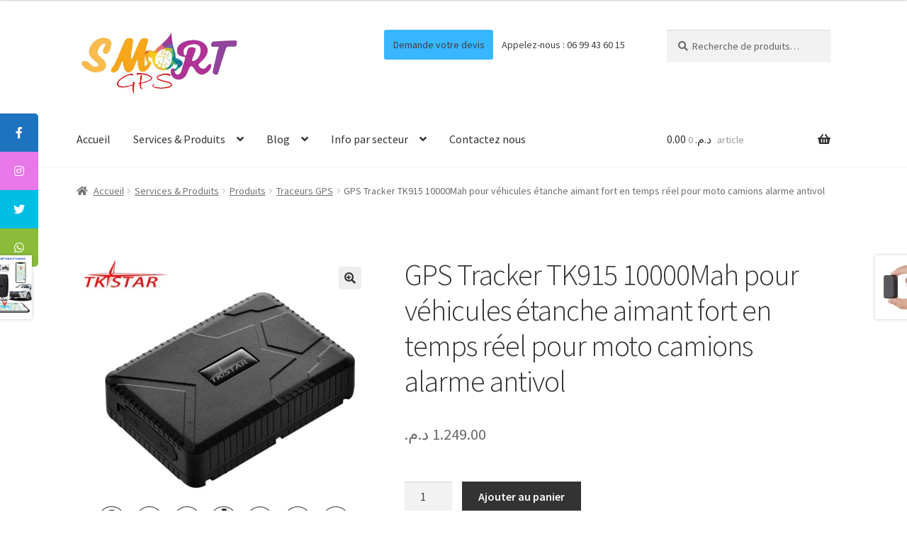

--- FILE ---
content_type: text/html; charset=UTF-8
request_url: https://smartgps.ma/product/gps-tracker-tk915-10000mah-pour-vehicules-antivol/
body_size: 39637
content:
<!doctype html><html lang="fr-FR"><head><meta charset="UTF-8"><meta name="viewport" content="width=device-width, initial-scale=1"><link rel="profile" href="https://gmpg.org/xfn/11"><link rel="pingback" href="https://smartgps.ma/xmlrpc.php"><meta name='robots' content='index, follow, max-image-preview:large, max-snippet:-1, max-video-preview:-1' /> <!-- This site is optimized with the Yoast SEO Premium plugin v21.8 (Yoast SEO v26.8) - https://yoast.com/product/yoast-seo-premium-wordpress/ --><title>GPS Tracker TK915 10000Mah pour véhicules antivol - SmartGPS</title><link rel="preconnect" href="https://fonts.gstatic.com/" crossorigin/><link rel="preconnect" href="https://fonts.googleapis.com"/><style type="text/css">@font-face {
 font-family: 'Source Sans Pro';
 font-style: italic;
 font-weight: 300;
 font-display: swap;
 src: url(https://fonts.gstatic.com/s/sourcesanspro/v22/6xKwdSBYKcSV-LCoeQqfX1RYOo3qPZZMkidi18E.ttf) format('truetype');
}
@font-face {
 font-family: 'Source Sans Pro';
 font-style: italic;
 font-weight: 400;
 font-display: swap;
 src: url(https://fonts.gstatic.com/s/sourcesanspro/v22/6xK1dSBYKcSV-LCoeQqfX1RYOo3qPZ7psDc.ttf) format('truetype');
}
@font-face {
 font-family: 'Source Sans Pro';
 font-style: normal;
 font-weight: 300;
 font-display: swap;
 src: url(https://fonts.gstatic.com/s/sourcesanspro/v22/6xKydSBYKcSV-LCoeQqfX1RYOo3ik4zwmRdr.ttf) format('truetype');
}
@font-face {
 font-family: 'Source Sans Pro';
 font-style: normal;
 font-weight: 400;
 font-display: swap;
 src: url(https://fonts.gstatic.com/s/sourcesanspro/v22/6xK3dSBYKcSV-LCoeQqfX1RYOo3qNq7g.ttf) format('truetype');
}
@font-face {
 font-family: 'Source Sans Pro';
 font-style: normal;
 font-weight: 600;
 font-display: swap;
 src: url(https://fonts.gstatic.com/s/sourcesanspro/v22/6xKydSBYKcSV-LCoeQqfX1RYOo3i54rwmRdr.ttf) format('truetype');
}
@font-face {
 font-family: 'Source Sans Pro';
 font-style: normal;
 font-weight: 700;
 font-display: swap;
 src: url(https://fonts.gstatic.com/s/sourcesanspro/v22/6xKydSBYKcSV-LCoeQqfX1RYOo3ig4vwmRdr.ttf) format('truetype');
}
@font-face {
 font-family: 'Source Sans Pro';
 font-style: normal;
 font-weight: 900;
 font-display: swap;
 src: url(https://fonts.gstatic.com/s/sourcesanspro/v22/6xKydSBYKcSV-LCoeQqfX1RYOo3iu4nwmRdr.ttf) format('truetype');
} </style><link rel="stylesheet" id="siteground-optimizer-combined-css-7bfdead86ebb59704cdb805c2972c78e" href="https://smartgps.ma/wp-content/uploads/siteground-optimizer-assets/siteground-optimizer-combined-css-7bfdead86ebb59704cdb805c2972c78e.css" media="all" /><link rel="preload" href="https://smartgps.ma/wp-content/uploads/siteground-optimizer-assets/siteground-optimizer-combined-css-7bfdead86ebb59704cdb805c2972c78e.css" as="style"><meta name="description" content="GPS Tracker TK915 Suivi en temps réel à distance illimitée. Gardez une trace de la voiture, du camion, des actifs, des objets de valeur, des conducteurs..." /><link rel="canonical" href="https://smartgps.ma/product/gps-tracker-tk915-10000mah-pour-vehicules-antivol/" /><meta property="og:locale" content="fr_FR" /><meta property="og:type" content="article" /><meta property="og:title" content="GPS Tracker TK915 10000Mah pour véhicules étanche aimant fort en temps réel pour moto camions alarme antivol" /><meta property="og:description" content="GPS Tracker TK915 10000Mah pour véhicules étanche aimant fort en temps réel pour moto camions alarme antivol" /><meta property="og:url" content="https://smartgps.ma/product/gps-tracker-tk915-10000mah-pour-vehicules-antivol/" /><meta property="og:site_name" content="SmartGPS" /><meta property="article:publisher" content="https://web.facebook.com/smartgpsmaroc" /><meta property="article:modified_time" content="2025-11-09T22:00:52+00:00" /><meta property="og:image" content="https://i0.wp.com/smartgps.ma/wp-content/uploads/2022/06/img_0_Localisateur-GPS-TK915-pour-voiture-10000mAh-aimant-tanche-IP65-GPS-moniteur-de-voiture-alerte-de-s_jpg__webp.jpg?fit=1000%2C1000" /><meta property="og:image:width" content="1000" /><meta property="og:image:height" content="1000" /><meta property="og:image:type" content="image/jpeg" /><meta name="twitter:card" content="summary_large_image" /><meta name="twitter:label1" content="Durée de lecture estimée" /><meta name="twitter:data1" content="5 minutes" /> <script type="application/ld+json" class="yoast-schema-graph">{"@context":"https://schema.org","@graph":[{"@type":"WebPage","@id":"https://smartgps.ma/product/gps-tracker-tk915-10000mah-pour-vehicules-antivol/","url":"https://smartgps.ma/product/gps-tracker-tk915-10000mah-pour-vehicules-antivol/","name":"GPS Tracker TK915 10000Mah pour véhicules antivol - SmartGPS","isPartOf":{"@id":"https://smartgps.ma/#website"},"primaryImageOfPage":{"@id":"https://smartgps.ma/product/gps-tracker-tk915-10000mah-pour-vehicules-antivol/#primaryimage"},"image":{"@id":"https://smartgps.ma/product/gps-tracker-tk915-10000mah-pour-vehicules-antivol/#primaryimage"},"thumbnailUrl":"https://i0.wp.com/smartgps.ma/wp-content/uploads/2022/06/img_0_Localisateur-GPS-TK915-pour-voiture-10000mAh-aimant-tanche-IP65-GPS-moniteur-de-voiture-alerte-de-s_jpg__webp.jpg?fit=1000%2C1000&ssl=1","datePublished":"2022-06-20T18:33:26+00:00","dateModified":"2025-11-09T22:00:52+00:00","description":"GPS Tracker TK915 Suivi en temps réel à distance illimitée. Gardez une trace de la voiture, du camion, des actifs, des objets de valeur, des conducteurs...","breadcrumb":{"@id":"https://smartgps.ma/product/gps-tracker-tk915-10000mah-pour-vehicules-antivol/#breadcrumb"},"inLanguage":"fr-FR","potentialAction":[{"@type":"ReadAction","target":["https://smartgps.ma/product/gps-tracker-tk915-10000mah-pour-vehicules-antivol/"]}]},{"@type":"ImageObject","inLanguage":"fr-FR","@id":"https://smartgps.ma/product/gps-tracker-tk915-10000mah-pour-vehicules-antivol/#primaryimage","url":"https://i0.wp.com/smartgps.ma/wp-content/uploads/2022/06/img_0_Localisateur-GPS-TK915-pour-voiture-10000mAh-aimant-tanche-IP65-GPS-moniteur-de-voiture-alerte-de-s_jpg__webp.jpg?fit=1000%2C1000&ssl=1","contentUrl":"https://i0.wp.com/smartgps.ma/wp-content/uploads/2022/06/img_0_Localisateur-GPS-TK915-pour-voiture-10000mAh-aimant-tanche-IP65-GPS-moniteur-de-voiture-alerte-de-s_jpg__webp.jpg?fit=1000%2C1000&ssl=1","width":1000,"height":1000,"caption":"GPS Tracker TK915"},{"@type":"BreadcrumbList","@id":"https://smartgps.ma/product/gps-tracker-tk915-10000mah-pour-vehicules-antivol/#breadcrumb","itemListElement":[{"@type":"ListItem","position":1,"name":"Home","item":"https://smartgps.ma/"},{"@type":"ListItem","position":2,"name":"Shop","item":"https://smartgps.ma/shop/"},{"@type":"ListItem","position":3,"name":"GPS Tracker TK915 10000Mah pour véhicules étanche aimant fort en temps réel pour moto camions alarme antivol"}]},{"@type":"WebSite","@id":"https://smartgps.ma/#website","url":"https://smartgps.ma/","name":"SmartGPS","description":"société de vente GPS, Gestion parc, Plateforme, Application Mobile et web traceurs suivi en temps reel, Installation sur tout le Maroc, sécuriser vos véhicules.","publisher":{"@id":"https://smartgps.ma/#organization"},"potentialAction":[{"@type":"SearchAction","target":{"@type":"EntryPoint","urlTemplate":"https://smartgps.ma/?s={search_term_string}"},"query-input":{"@type":"PropertyValueSpecification","valueRequired":true,"valueName":"search_term_string"}}],"inLanguage":"fr-FR"},{"@type":"Organization","@id":"https://smartgps.ma/#organization","name":"SmartGPS","url":"https://smartgps.ma/","logo":{"@type":"ImageObject","inLanguage":"fr-FR","@id":"https://smartgps.ma/#/schema/logo/image/","url":"https://i0.wp.com/smartgps.ma/wp-content/uploads/2022/04/cropped-logo555.jpg?fit=772%2C314&ssl=1","contentUrl":"https://i0.wp.com/smartgps.ma/wp-content/uploads/2022/04/cropped-logo555.jpg?fit=772%2C314&ssl=1","width":772,"height":314,"caption":"SmartGPS"},"image":{"@id":"https://smartgps.ma/#/schema/logo/image/"},"sameAs":["https://web.facebook.com/smartgpsmaroc"]}]}</script> <!-- / Yoast SEO Premium plugin. --><link rel='dns-prefetch' href='//stats.wp.com' /><link rel='dns-prefetch' href='//cdnjs.cloudflare.com' /><link rel='dns-prefetch' href='//fonts.googleapis.com' /><link rel='preconnect' href='//i0.wp.com' /><link rel="alternate" type="application/rss+xml" title="SmartGPS &raquo; Flux" href="https://smartgps.ma/feed/" /><link rel="alternate" type="application/rss+xml" title="SmartGPS &raquo; Flux des commentaires" href="https://smartgps.ma/comments/feed/" /><link rel="alternate" type="application/rss+xml" title="SmartGPS &raquo; GPS Tracker TK915 10000Mah pour véhicules étanche aimant fort en temps réel pour moto camions alarme antivol Flux des commentaires" href="https://smartgps.ma/product/gps-tracker-tk915-10000mah-pour-vehicules-antivol/feed/" /><link rel="alternate" title="oEmbed (JSON)" type="application/json+oembed" href="https://smartgps.ma/wp-json/oembed/1.0/embed?url=https%3A%2F%2Fsmartgps.ma%2Fproduct%2Fgps-tracker-tk915-10000mah-pour-vehicules-antivol%2F" /><link rel="alternate" title="oEmbed (XML)" type="text/xml+oembed" href="https://smartgps.ma/wp-json/oembed/1.0/embed?url=https%3A%2F%2Fsmartgps.ma%2Fproduct%2Fgps-tracker-tk915-10000mah-pour-vehicules-antivol%2F&#038;format=xml" /> <style id='wp-img-auto-sizes-contain-inline-css'> img:is([sizes=auto i],[sizes^="auto," i]){contain-intrinsic-size:3000px 1500px}
/*# sourceURL=wp-img-auto-sizes-contain-inline-css */ </style> <style id='wp-block-library-inline-css'> :root{--wp-block-synced-color:#7a00df;--wp-block-synced-color--rgb:122,0,223;--wp-bound-block-color:var(--wp-block-synced-color);--wp-editor-canvas-background:#ddd;--wp-admin-theme-color:#007cba;--wp-admin-theme-color--rgb:0,124,186;--wp-admin-theme-color-darker-10:#006ba1;--wp-admin-theme-color-darker-10--rgb:0,107,160.5;--wp-admin-theme-color-darker-20:#005a87;--wp-admin-theme-color-darker-20--rgb:0,90,135;--wp-admin-border-width-focus:2px}@media (min-resolution:192dpi){:root{--wp-admin-border-width-focus:1.5px}}.wp-element-button{cursor:pointer}:root .has-very-light-gray-background-color{background-color:#eee}:root .has-very-dark-gray-background-color{background-color:#313131}:root .has-very-light-gray-color{color:#eee}:root .has-very-dark-gray-color{color:#313131}:root .has-vivid-green-cyan-to-vivid-cyan-blue-gradient-background{background:linear-gradient(135deg,#00d084,#0693e3)}:root .has-purple-crush-gradient-background{background:linear-gradient(135deg,#34e2e4,#4721fb 50%,#ab1dfe)}:root .has-hazy-dawn-gradient-background{background:linear-gradient(135deg,#faaca8,#dad0ec)}:root .has-subdued-olive-gradient-background{background:linear-gradient(135deg,#fafae1,#67a671)}:root .has-atomic-cream-gradient-background{background:linear-gradient(135deg,#fdd79a,#004a59)}:root .has-nightshade-gradient-background{background:linear-gradient(135deg,#330968,#31cdcf)}:root .has-midnight-gradient-background{background:linear-gradient(135deg,#020381,#2874fc)}:root{--wp--preset--font-size--normal:16px;--wp--preset--font-size--huge:42px}.has-regular-font-size{font-size:1em}.has-larger-font-size{font-size:2.625em}.has-normal-font-size{font-size:var(--wp--preset--font-size--normal)}.has-huge-font-size{font-size:var(--wp--preset--font-size--huge)}.has-text-align-center{text-align:center}.has-text-align-left{text-align:left}.has-text-align-right{text-align:right}.has-fit-text{white-space:nowrap!important}#end-resizable-editor-section{display:none}.aligncenter{clear:both}.items-justified-left{justify-content:flex-start}.items-justified-center{justify-content:center}.items-justified-right{justify-content:flex-end}.items-justified-space-between{justify-content:space-between}.screen-reader-text{border:0;clip-path:inset(50%);height:1px;margin:-1px;overflow:hidden;padding:0;position:absolute;width:1px;word-wrap:normal!important}.screen-reader-text:focus{background-color:#ddd;clip-path:none;color:#444;display:block;font-size:1em;height:auto;left:5px;line-height:normal;padding:15px 23px 14px;text-decoration:none;top:5px;width:auto;z-index:100000}html :where(.has-border-color){border-style:solid}html :where([style*=border-top-color]){border-top-style:solid}html :where([style*=border-right-color]){border-right-style:solid}html :where([style*=border-bottom-color]){border-bottom-style:solid}html :where([style*=border-left-color]){border-left-style:solid}html :where([style*=border-width]){border-style:solid}html :where([style*=border-top-width]){border-top-style:solid}html :where([style*=border-right-width]){border-right-style:solid}html :where([style*=border-bottom-width]){border-bottom-style:solid}html :where([style*=border-left-width]){border-left-style:solid}html :where(img[class*=wp-image-]){height:auto;max-width:100%}:where(figure){margin:0 0 1em}html :where(.is-position-sticky){--wp-admin--admin-bar--position-offset:var(--wp-admin--admin-bar--height,0px)}@media screen and (max-width:600px){html :where(.is-position-sticky){--wp-admin--admin-bar--position-offset:0px}}
/*# sourceURL=wp-block-library-inline-css */ </style><style id='wp-block-columns-inline-css'> .wp-block-columns{box-sizing:border-box;display:flex;flex-wrap:wrap!important}@media (min-width:782px){.wp-block-columns{flex-wrap:nowrap!important}}.wp-block-columns{align-items:normal!important}.wp-block-columns.are-vertically-aligned-top{align-items:flex-start}.wp-block-columns.are-vertically-aligned-center{align-items:center}.wp-block-columns.are-vertically-aligned-bottom{align-items:flex-end}@media (max-width:781px){.wp-block-columns:not(.is-not-stacked-on-mobile)>.wp-block-column{flex-basis:100%!important}}@media (min-width:782px){.wp-block-columns:not(.is-not-stacked-on-mobile)>.wp-block-column{flex-basis:0;flex-grow:1}.wp-block-columns:not(.is-not-stacked-on-mobile)>.wp-block-column[style*=flex-basis]{flex-grow:0}}.wp-block-columns.is-not-stacked-on-mobile{flex-wrap:nowrap!important}.wp-block-columns.is-not-stacked-on-mobile>.wp-block-column{flex-basis:0;flex-grow:1}.wp-block-columns.is-not-stacked-on-mobile>.wp-block-column[style*=flex-basis]{flex-grow:0}:where(.wp-block-columns){margin-bottom:1.75em}:where(.wp-block-columns.has-background){padding:1.25em 2.375em}.wp-block-column{flex-grow:1;min-width:0;overflow-wrap:break-word;word-break:break-word}.wp-block-column.is-vertically-aligned-top{align-self:flex-start}.wp-block-column.is-vertically-aligned-center{align-self:center}.wp-block-column.is-vertically-aligned-bottom{align-self:flex-end}.wp-block-column.is-vertically-aligned-stretch{align-self:stretch}.wp-block-column.is-vertically-aligned-bottom,.wp-block-column.is-vertically-aligned-center,.wp-block-column.is-vertically-aligned-top{width:100%}
/*# sourceURL=https://smartgps.ma/wp-includes/blocks/columns/style.min.css */ </style> <style id='global-styles-inline-css'> :root{--wp--preset--aspect-ratio--square: 1;--wp--preset--aspect-ratio--4-3: 4/3;--wp--preset--aspect-ratio--3-4: 3/4;--wp--preset--aspect-ratio--3-2: 3/2;--wp--preset--aspect-ratio--2-3: 2/3;--wp--preset--aspect-ratio--16-9: 16/9;--wp--preset--aspect-ratio--9-16: 9/16;--wp--preset--color--black: #000000;--wp--preset--color--cyan-bluish-gray: #abb8c3;--wp--preset--color--white: #ffffff;--wp--preset--color--pale-pink: #f78da7;--wp--preset--color--vivid-red: #cf2e2e;--wp--preset--color--luminous-vivid-orange: #ff6900;--wp--preset--color--luminous-vivid-amber: #fcb900;--wp--preset--color--light-green-cyan: #7bdcb5;--wp--preset--color--vivid-green-cyan: #00d084;--wp--preset--color--pale-cyan-blue: #8ed1fc;--wp--preset--color--vivid-cyan-blue: #0693e3;--wp--preset--color--vivid-purple: #9b51e0;--wp--preset--gradient--vivid-cyan-blue-to-vivid-purple: linear-gradient(135deg,rgb(6,147,227) 0%,rgb(155,81,224) 100%);--wp--preset--gradient--light-green-cyan-to-vivid-green-cyan: linear-gradient(135deg,rgb(122,220,180) 0%,rgb(0,208,130) 100%);--wp--preset--gradient--luminous-vivid-amber-to-luminous-vivid-orange: linear-gradient(135deg,rgb(252,185,0) 0%,rgb(255,105,0) 100%);--wp--preset--gradient--luminous-vivid-orange-to-vivid-red: linear-gradient(135deg,rgb(255,105,0) 0%,rgb(207,46,46) 100%);--wp--preset--gradient--very-light-gray-to-cyan-bluish-gray: linear-gradient(135deg,rgb(238,238,238) 0%,rgb(169,184,195) 100%);--wp--preset--gradient--cool-to-warm-spectrum: linear-gradient(135deg,rgb(74,234,220) 0%,rgb(151,120,209) 20%,rgb(207,42,186) 40%,rgb(238,44,130) 60%,rgb(251,105,98) 80%,rgb(254,248,76) 100%);--wp--preset--gradient--blush-light-purple: linear-gradient(135deg,rgb(255,206,236) 0%,rgb(152,150,240) 100%);--wp--preset--gradient--blush-bordeaux: linear-gradient(135deg,rgb(254,205,165) 0%,rgb(254,45,45) 50%,rgb(107,0,62) 100%);--wp--preset--gradient--luminous-dusk: linear-gradient(135deg,rgb(255,203,112) 0%,rgb(199,81,192) 50%,rgb(65,88,208) 100%);--wp--preset--gradient--pale-ocean: linear-gradient(135deg,rgb(255,245,203) 0%,rgb(182,227,212) 50%,rgb(51,167,181) 100%);--wp--preset--gradient--electric-grass: linear-gradient(135deg,rgb(202,248,128) 0%,rgb(113,206,126) 100%);--wp--preset--gradient--midnight: linear-gradient(135deg,rgb(2,3,129) 0%,rgb(40,116,252) 100%);--wp--preset--font-size--small: 14px;--wp--preset--font-size--medium: 23px;--wp--preset--font-size--large: 26px;--wp--preset--font-size--x-large: 42px;--wp--preset--font-size--normal: 16px;--wp--preset--font-size--huge: 37px;--wp--preset--spacing--20: 0.44rem;--wp--preset--spacing--30: 0.67rem;--wp--preset--spacing--40: 1rem;--wp--preset--spacing--50: 1.5rem;--wp--preset--spacing--60: 2.25rem;--wp--preset--spacing--70: 3.38rem;--wp--preset--spacing--80: 5.06rem;--wp--preset--shadow--natural: 6px 6px 9px rgba(0, 0, 0, 0.2);--wp--preset--shadow--deep: 12px 12px 50px rgba(0, 0, 0, 0.4);--wp--preset--shadow--sharp: 6px 6px 0px rgba(0, 0, 0, 0.2);--wp--preset--shadow--outlined: 6px 6px 0px -3px rgb(255, 255, 255), 6px 6px rgb(0, 0, 0);--wp--preset--shadow--crisp: 6px 6px 0px rgb(0, 0, 0);}:root :where(.is-layout-flow) > :first-child{margin-block-start: 0;}:root :where(.is-layout-flow) > :last-child{margin-block-end: 0;}:root :where(.is-layout-flow) > *{margin-block-start: 24px;margin-block-end: 0;}:root :where(.is-layout-constrained) > :first-child{margin-block-start: 0;}:root :where(.is-layout-constrained) > :last-child{margin-block-end: 0;}:root :where(.is-layout-constrained) > *{margin-block-start: 24px;margin-block-end: 0;}:root :where(.is-layout-flex){gap: 24px;}:root :where(.is-layout-grid){gap: 24px;}body .is-layout-flex{display: flex;}.is-layout-flex{flex-wrap: wrap;align-items: center;}.is-layout-flex > :is(*, div){margin: 0;}body .is-layout-grid{display: grid;}.is-layout-grid > :is(*, div){margin: 0;}.has-black-color{color: var(--wp--preset--color--black) !important;}.has-cyan-bluish-gray-color{color: var(--wp--preset--color--cyan-bluish-gray) !important;}.has-white-color{color: var(--wp--preset--color--white) !important;}.has-pale-pink-color{color: var(--wp--preset--color--pale-pink) !important;}.has-vivid-red-color{color: var(--wp--preset--color--vivid-red) !important;}.has-luminous-vivid-orange-color{color: var(--wp--preset--color--luminous-vivid-orange) !important;}.has-luminous-vivid-amber-color{color: var(--wp--preset--color--luminous-vivid-amber) !important;}.has-light-green-cyan-color{color: var(--wp--preset--color--light-green-cyan) !important;}.has-vivid-green-cyan-color{color: var(--wp--preset--color--vivid-green-cyan) !important;}.has-pale-cyan-blue-color{color: var(--wp--preset--color--pale-cyan-blue) !important;}.has-vivid-cyan-blue-color{color: var(--wp--preset--color--vivid-cyan-blue) !important;}.has-vivid-purple-color{color: var(--wp--preset--color--vivid-purple) !important;}.has-black-background-color{background-color: var(--wp--preset--color--black) !important;}.has-cyan-bluish-gray-background-color{background-color: var(--wp--preset--color--cyan-bluish-gray) !important;}.has-white-background-color{background-color: var(--wp--preset--color--white) !important;}.has-pale-pink-background-color{background-color: var(--wp--preset--color--pale-pink) !important;}.has-vivid-red-background-color{background-color: var(--wp--preset--color--vivid-red) !important;}.has-luminous-vivid-orange-background-color{background-color: var(--wp--preset--color--luminous-vivid-orange) !important;}.has-luminous-vivid-amber-background-color{background-color: var(--wp--preset--color--luminous-vivid-amber) !important;}.has-light-green-cyan-background-color{background-color: var(--wp--preset--color--light-green-cyan) !important;}.has-vivid-green-cyan-background-color{background-color: var(--wp--preset--color--vivid-green-cyan) !important;}.has-pale-cyan-blue-background-color{background-color: var(--wp--preset--color--pale-cyan-blue) !important;}.has-vivid-cyan-blue-background-color{background-color: var(--wp--preset--color--vivid-cyan-blue) !important;}.has-vivid-purple-background-color{background-color: var(--wp--preset--color--vivid-purple) !important;}.has-black-border-color{border-color: var(--wp--preset--color--black) !important;}.has-cyan-bluish-gray-border-color{border-color: var(--wp--preset--color--cyan-bluish-gray) !important;}.has-white-border-color{border-color: var(--wp--preset--color--white) !important;}.has-pale-pink-border-color{border-color: var(--wp--preset--color--pale-pink) !important;}.has-vivid-red-border-color{border-color: var(--wp--preset--color--vivid-red) !important;}.has-luminous-vivid-orange-border-color{border-color: var(--wp--preset--color--luminous-vivid-orange) !important;}.has-luminous-vivid-amber-border-color{border-color: var(--wp--preset--color--luminous-vivid-amber) !important;}.has-light-green-cyan-border-color{border-color: var(--wp--preset--color--light-green-cyan) !important;}.has-vivid-green-cyan-border-color{border-color: var(--wp--preset--color--vivid-green-cyan) !important;}.has-pale-cyan-blue-border-color{border-color: var(--wp--preset--color--pale-cyan-blue) !important;}.has-vivid-cyan-blue-border-color{border-color: var(--wp--preset--color--vivid-cyan-blue) !important;}.has-vivid-purple-border-color{border-color: var(--wp--preset--color--vivid-purple) !important;}.has-vivid-cyan-blue-to-vivid-purple-gradient-background{background: var(--wp--preset--gradient--vivid-cyan-blue-to-vivid-purple) !important;}.has-light-green-cyan-to-vivid-green-cyan-gradient-background{background: var(--wp--preset--gradient--light-green-cyan-to-vivid-green-cyan) !important;}.has-luminous-vivid-amber-to-luminous-vivid-orange-gradient-background{background: var(--wp--preset--gradient--luminous-vivid-amber-to-luminous-vivid-orange) !important;}.has-luminous-vivid-orange-to-vivid-red-gradient-background{background: var(--wp--preset--gradient--luminous-vivid-orange-to-vivid-red) !important;}.has-very-light-gray-to-cyan-bluish-gray-gradient-background{background: var(--wp--preset--gradient--very-light-gray-to-cyan-bluish-gray) !important;}.has-cool-to-warm-spectrum-gradient-background{background: var(--wp--preset--gradient--cool-to-warm-spectrum) !important;}.has-blush-light-purple-gradient-background{background: var(--wp--preset--gradient--blush-light-purple) !important;}.has-blush-bordeaux-gradient-background{background: var(--wp--preset--gradient--blush-bordeaux) !important;}.has-luminous-dusk-gradient-background{background: var(--wp--preset--gradient--luminous-dusk) !important;}.has-pale-ocean-gradient-background{background: var(--wp--preset--gradient--pale-ocean) !important;}.has-electric-grass-gradient-background{background: var(--wp--preset--gradient--electric-grass) !important;}.has-midnight-gradient-background{background: var(--wp--preset--gradient--midnight) !important;}.has-small-font-size{font-size: var(--wp--preset--font-size--small) !important;}.has-medium-font-size{font-size: var(--wp--preset--font-size--medium) !important;}.has-large-font-size{font-size: var(--wp--preset--font-size--large) !important;}.has-x-large-font-size{font-size: var(--wp--preset--font-size--x-large) !important;}
/*# sourceURL=global-styles-inline-css */ </style> <style id='core-block-supports-inline-css'> .wp-container-core-columns-is-layout-28f84493{flex-wrap:nowrap;}
/*# sourceURL=core-block-supports-inline-css */ </style> <style id='classic-theme-styles-inline-css'> /*! This file is auto-generated */
.wp-block-button__link{color:#fff;background-color:#32373c;border-radius:9999px;box-shadow:none;text-decoration:none;padding:calc(.667em + 2px) calc(1.333em + 2px);font-size:1.125em}.wp-block-file__button{background:#32373c;color:#fff;text-decoration:none}
/*# sourceURL=/wp-includes/css/classic-themes.min.css */ </style> <style id='storefront-gutenberg-blocks-inline-css'> .wp-block-button__link:not(.has-text-color) {
 color: #333333;
 }
 .wp-block-button__link:not(.has-text-color):hover,
 .wp-block-button__link:not(.has-text-color):focus,
 .wp-block-button__link:not(.has-text-color):active {
 color: #333333;
 }
 .wp-block-button__link:not(.has-background) {
 background-color: #eeeeee;
 }
 .wp-block-button__link:not(.has-background):hover,
 .wp-block-button__link:not(.has-background):focus,
 .wp-block-button__link:not(.has-background):active {
 border-color: #d5d5d5;
 background-color: #d5d5d5;
 }
 .wc-block-grid__products .wc-block-grid__product .wp-block-button__link {
 background-color: #eeeeee;
 border-color: #eeeeee;
 color: #333333;
 }
 .wp-block-quote footer,
 .wp-block-quote cite,
 .wp-block-quote__citation {
 color: #6d6d6d;
 }
 .wp-block-pullquote cite,
 .wp-block-pullquote footer,
 .wp-block-pullquote__citation {
 color: #6d6d6d;
 }
 .wp-block-image figcaption {
 color: #6d6d6d;
 }
 .wp-block-separator.is-style-dots::before {
 color: #333333;
 }
 .wp-block-file a.wp-block-file__button {
 color: #333333;
 background-color: #eeeeee;
 border-color: #eeeeee;
 }
 .wp-block-file a.wp-block-file__button:hover,
 .wp-block-file a.wp-block-file__button:focus,
 .wp-block-file a.wp-block-file__button:active {
 color: #333333;
 background-color: #d5d5d5;
 }
 .wp-block-code,
 .wp-block-preformatted pre {
 color: #6d6d6d;
 }
 .wp-block-table:not( .has-background ):not( .is-style-stripes ) tbody tr:nth-child(2n) td {
 background-color: #fdfdfd;
 }
 .wp-block-cover .wp-block-cover__inner-container h1:not(.has-text-color),
 .wp-block-cover .wp-block-cover__inner-container h2:not(.has-text-color),
 .wp-block-cover .wp-block-cover__inner-container h3:not(.has-text-color),
 .wp-block-cover .wp-block-cover__inner-container h4:not(.has-text-color),
 .wp-block-cover .wp-block-cover__inner-container h5:not(.has-text-color),
 .wp-block-cover .wp-block-cover__inner-container h6:not(.has-text-color) {
 color: #000000;
 }
 div.wc-block-components-price-slider__range-input-progress,
 .rtl .wc-block-components-price-slider__range-input-progress {
 --range-color: #7f54b3;
 }
 /* Target only IE11 */
 @media all and (-ms-high-contrast: none), (-ms-high-contrast: active) {
 .wc-block-components-price-slider__range-input-progress {
 background: #7f54b3;
 }
 }
 .wc-block-components-button:not(.is-link) {
 background-color: #333333;
 color: #ffffff;
 }
 .wc-block-components-button:not(.is-link):hover,
 .wc-block-components-button:not(.is-link):focus,
 .wc-block-components-button:not(.is-link):active {
 background-color: #1a1a1a;
 color: #ffffff;
 }
 .wc-block-components-button:not(.is-link):disabled {
 background-color: #333333;
 color: #ffffff;
 }
 .wc-block-cart__submit-container {
 background-color: #ffffff;
 }
 .wc-block-cart__submit-container::before {
 color: rgba(220,220,220,0.5);
 }
 .wc-block-components-order-summary-item__quantity {
 background-color: #ffffff;
 border-color: #6d6d6d;
 box-shadow: 0 0 0 2px #ffffff;
 color: #6d6d6d;
 } 
/*# sourceURL=storefront-gutenberg-blocks-inline-css */ </style><link rel='stylesheet' id='font-awesome-css' href='//cdnjs.cloudflare.com/ajax/libs/font-awesome/5.14.0/css/all.min.css?ver=6.9' media='all' /> <style id='woocommerce-inline-inline-css'> .woocommerce form .form-row .required { visibility: visible; }
/*# sourceURL=woocommerce-inline-inline-css */ </style> <style id='nfd-wonder-blocks-utilities-inline-css'> .nfd-relative{position:relative!important}.-nfd-bottom-1{bottom:-.25rem!important}.-nfd-top-0\.5{top:-.125rem!important}.-nfd-top-1{top:-.25rem!important}.nfd-top-10{top:2.5rem!important}.nfd-col-start-1{grid-column-start:1!important}.nfd-col-start-2{grid-column-start:2!important}.nfd-col-start-3{grid-column-start:3!important}.nfd-col-start-4{grid-column-start:4!important}.nfd-col-start-5{grid-column-start:5!important}.nfd-col-start-6{grid-column-start:6!important}.nfd-col-start-7{grid-column-start:7!important}.nfd-col-end-10{grid-column-end:10!important}.nfd-col-end-11{grid-column-end:11!important}.nfd-col-end-12{grid-column-end:12!important}.nfd-col-end-13{grid-column-end:13!important}.nfd-col-end-7{grid-column-end:7!important}.nfd-col-end-8{grid-column-end:8!important}.nfd-col-end-9{grid-column-end:9!important}.nfd-row-start-1{grid-row-start:1!important}.-nfd-mx-2:not([style*=margin]){margin-left:-.5rem!important;margin-right:-.5rem!important}.nfd-my-0:not([style*=margin]){margin-bottom:0!important;margin-top:0!important}.nfd-mb-8:not([style*=margin]){margin-bottom:2rem!important}.nfd-mt-2:not([style*=margin]){margin-top:.5rem!important}.nfd-mt-8:not([style*=margin]){margin-top:2rem!important}.nfd-mt-\[-100px\]:not([style*=margin]){margin-top:-100px!important}.nfd-grid{display:grid!important}.nfd-h-full{height:100%!important}.nfd-w-full{width:100%!important}.nfd-shrink-0{flex-shrink:0!important}.nfd-grow{flex-grow:1!important}.nfd-grid-cols-11{grid-template-columns:repeat(11,minmax(0,1fr))!important}.nfd-grid-cols-12{grid-template-columns:repeat(12,minmax(0,1fr))!important}.nfd-grid-cols-2{grid-template-columns:repeat(2,minmax(0,1fr))!important}.nfd-grid-rows-1{grid-template-rows:repeat(1,minmax(0,1fr))!important}.nfd-items-center{align-items:center!important}.nfd-gap-y-10{row-gap:2.5rem!important}.nfd-overflow-hidden{overflow:hidden!important}.nfd-border-b{border-bottom-width:1px!important}.nfd-border-dashed{border-style:dashed!important}.nfd-p-0:not([style*=padding]){padding:0!important}.nfd-p-10:not([style*=padding]){padding:2.5rem!important}.nfd-p-2:not([style*=padding]){padding:.5rem!important}.nfd-p-4:not([style*=padding]){padding:1rem!important}.nfd-p-8:not([style*=padding]){padding:2rem!important}.nfd-px-0:not([style*=padding]){padding-left:0!important;padding-right:0!important}.nfd-px-4:not([style*=padding]){padding-left:1rem!important;padding-right:1rem!important}.nfd-px-8:not([style*=padding]){padding-left:2rem!important;padding-right:2rem!important}.nfd-py-0:not([style*=padding]){padding-bottom:0!important;padding-top:0!important}.nfd-py-4:not([style*=padding]){padding-bottom:1rem!important;padding-top:1rem!important}.nfd-py-5:not([style*=padding]){padding-bottom:1.25rem!important;padding-top:1.25rem!important}.nfd-pt-0:not([style*=padding]){padding-top:0!important}.nfd-text-left{text-align:left!important}.nfd-wc-products{self-align:flex-start!important;flex-grow:0!important}.nfd-wc-products>ul{row-gap:calc(var(--wndb--gap--2xl)*var(--wndb--gap--scale-factor))!important}.nfd-wc-products .wc-block-grid__product-image{overflow:hidden!important}.nfd-wc-products .wc-block-grid__product-image img{transition:transform .6s ease-in-out!important}.nfd-wc-products .wc-block-grid__product-image img:hover{transform:scale(1.1)!important}.nfd-wc-products .wc-block-components-product-sale-badge{backdrop-filter:blur(4px)!important;background:hsla(0,0%,100%,.5)!important;border:1px solid hsla(0,0%,100%,.2)!important;border-radius:999px!important;font-size:.8125rem!important;font-weight:700!important;margin:6px!important;padding:4px 12px!important}.nfd-wc-products .wc-block-components-product-sale-badge>span{background:transparent!important}.nfd-wc-products .wc-block-components-product-price{color:inherit!important}.nfd-wc-search .wp-block-search__inside-wrapper{background-color:var(--wndb--color--borders)!important;border:2px solid var(--wndb--color--subtle)!important;border-radius:999px!important;max-width:100%!important;padding:0!important;width:25rem!important}.nfd-wc-search .wp-block-search__inside-wrapper input[type=search]{background:none!important;border:none!important;border-bottom-left-radius:999px!important;border-top-left-radius:999px!important;color:var(--wndb--color--text--contrast)!important;font-size:1.25rem!important;font-weight:500!important;min-height:3.75rem!important;padding-inline:24px!important}.nfd-wc-search .wp-block-search__inside-wrapper:has(button:focus),.nfd-wc-search .wp-block-search__inside-wrapper:has(input[type=search]:focus){outline:2px solid var(--wndb--color--text--contrast)!important;outline-offset:2px!important}.nfd-wc-search .wp-block-search__button{aspect-ratio:1/1!important;background:var(--wndb-gray-800)!important;border-radius:999px!important;height:100%!important;margin-left:0!important;margin-right:2px!important;margin-top:2px!important}.nfd-wc-search .wp-block-search__button:focus,.nfd-wc-search .wp-block-search__button:hover{background:var(--wndb-gray-900)!important;filter:none!important;outline:2px solid var(--wndb-gray-900)!important;outline-offset:2px!important}.nfd-wc-search .wp-block-search__inside-wrapper input[type=search]::-moz-placeholder{color:var(--wndb--color--text--faded)!important}.nfd-wc-search .wp-block-search__inside-wrapper input[type=search]::placeholder{color:var(--wndb--color--text--faded)!important}.nfd-commerce-icons{align-items:center!important;display:flex!important;flex-direction:row!important;gap:8px!important}.nfd-commerce-icons .wc-block-cart-link__text{display:none!important}.nfd-commerce-icons .wp-block-search__button svg,.nfd-commerce-icons svg.wc-block-customer-account__account-icon,.nfd-commerce-icons svg.wc-block-mini-cart__icon{height:28px!important;width:28px!important}.nfd-commerce-icons .wp-block-search__button-only .wp-block-search__button.has-icon{align-items:center!important;background:none!important;color:currentcolor!important;display:flex!important;padding:0!important}.nfd-commerce-icons .wp-block-search__button-only .wp-block-search__input{margin-right:.5em!important}.nfd-commerce-icons .wp-block-woocommerce-customer-account a{padding:0!important}:root{--wndb-mask-color:rgba(0,0,0,.15);--wndb-mask-position:50% 50% at 50% 20%;--wndb-mask-opacity:0.35}[class*=nfd-bg-effect]{isolation:isolate!important;position:relative!important}[class*=nfd-wb-header] [class*=nfd-bg-effect]{z-index:1!important}.has-modal-open [class*=nfd-bg-effect]{isolation:unset!important}.nfd-bg-effect-position-center{--wndb-mask-position:50% 50% at 50% 50%}[class*=nfd-bg-effect]:after{content:""!important;inset:0!important;-webkit-mask-image:radial-gradient(ellipse var(--wndb-mask-position),#000 70%,rgba(0,0,0,.3) 100%)!important;mask-image:radial-gradient(ellipse var(--wndb-mask-position),#000 70%,rgba(0,0,0,.3) 100%)!important;opacity:var(--wndb-mask-opacity)!important;pointer-events:none!important;position:absolute!important;z-index:-1!important}.nfd-bg-effect-dots:after{--wndb-mask-opacity:1;background:radial-gradient(var(--wndb-mask-color) 1px,transparent 1px)!important;background-size:20px 20px!important}.nfd-bg-effect-grid:after{background-image:linear-gradient(to right,var(--wndb-mask-color) 1px,transparent 1px),linear-gradient(to bottom,var(--wndb-mask-color) 1px,transparent 1px)!important;background-size:50px 50px!important}.nfd-bg-effect-grid-perspective{perspective:1000px!important}.has-modal-open .nfd-bg-effect-grid-perspective{perspective:unset!important}.nfd-bg-effect-grid-perspective:after{--wndb-mask-opacity:0.6;background-size:100px 100px!important;transform:rotateX(-60deg) translateZ(0)!important;transform-origin:top!important;transform-style:preserve-3d!important}.nfd-bg-effect-grid-2:after,.nfd-bg-effect-grid-perspective:after{background-image:linear-gradient(to right,var(--wndb-mask-color) 1px,transparent 1px),linear-gradient(to bottom,var(--wndb-mask-color) 1px,transparent 1px)!important}.nfd-bg-effect-grid-2:after{background-size:14px 32px!important}.nfd-bg-effect-grid-3{overflow:hidden!important}.nfd-bg-effect-grid-3:after{background-image:linear-gradient(to right,var(--wndb-mask-color) 1px,transparent 1px),linear-gradient(to bottom,var(--wndb-mask-color) 1px,transparent 1px)!important;background-size:32px 80px!important;right:-40%!important;top:-20%!important;transform:scale(1.5) skew(-30deg,30deg)!important}.nfd-bg-effect-lines:after{--wndb-mask-opacity:0.4;background-image:linear-gradient(to right,var(--wndb-mask-color) 1px,transparent 1px)!important;background-size:48px!important}.nfd-bg-effect-lines-2{--wndb-mask-opacity:0.45;overflow:hidden!important;perspective:1000px!important}.has-modal-open .nfd-bg-effect-lines-2{perspective:unset!important}.nfd-bg-effect-lines-2:after{background-image:linear-gradient(to right,var(--wndb-mask-color) 1px,transparent 1px)!important;background-size:30px!important;right:-40%!important;top:-20%!important;transform:rotateX(-45deg) skew(-16deg) translateZ(0)!important;transform-origin:right!important;transform-style:preserve-3d!important}.nfd-mask-opacity-0:after{--wndb-mask-opacity:0.8}:where(:root){--wndb--max-w--prose:min(65ch,1100px)}.nfd-max-w-prose:not(.nfd-max-w-full),:where(.nfd-text-balance:not(.nfd-max-w-full)){max-width:var(--wndb--max-w--prose)!important}.nfd-max-w-prose:not(.nfd-max-w-full).has-text-align-center,:where(.nfd-text-balance:not(.nfd-max-w-full)).has-text-align-center{margin-inline:auto!important}.nfd-max-w-prose:not(.nfd-max-w-full).has-text-align-right,:where(.nfd-text-balance:not(.nfd-max-w-full)).has-text-align-right{margin-inline-start:auto!important}:where(.nfd-text-balance){text-wrap:balance!important}.nfd-text-balance>h1,.nfd-text-balance>h2,.nfd-text-balance>h3,.nfd-text-balance>h4,.nfd-text-balance>p{text-wrap:balance!important}.nfd-text-pretty,.nfd-text-pretty>h1,.nfd-text-pretty>h2,.nfd-text-pretty>h3,.nfd-text-pretty>h4,.nfd-text-pretty>p{text-wrap:pretty!important}.wp-block-image figcaption{font-weight:400!important;margin-inline:auto!important;max-width:64ch!important;padding-block-start:.5em!important;text-wrap:balance!important}.wp-block-quote>.nfd-text-pretty{font-weight:550;margin-block:.25em}:where(:root){--wndb--text-scale-factor:1;--wndb--text--xs:0.75rem;--wndb--text--sm:0.875rem;--wndb--text--base:1rem;--wndb--text--md:1.125rem;--wndb--text--lg:1.5rem;--wndb--text--xl:2.375rem;--wndb--text--huge:clamp(2.75rem,1.4688rem + 2.5vw,3.5rem);--wndb--text-giga:clamp(3.25rem,2.546875rem + 2.25vw,4.375rem)}.nfd-text-xs:not([class*=font-size]):not([style*=font-size]){font-size:calc(var(--wndb--text--xs)*var(--wndb--text-scale-factor))!important}.nfd-text-xs:not([style*=letter-spacing]){letter-spacing:.05em!important}.nfd-text-sm:not([class*=font-size]):not([style*=font-size]){font-size:calc(var(--wndb--text--sm)*var(--wndb--text-scale-factor))!important}.nfd-text-base:not([class*=font-size]):not([style*=font-size]){font-size:calc(var(--wndb--text--base)*var(--wndb--text-scale-factor))!important}.nfd-text-md:not([class*=font-size]):not([style*=font-size]){font-size:calc(var(--wndb--text--md)*var(--wndb--text-scale-factor))!important}.nfd-text-base:not([style*=line-height]),.nfd-text-md:not([style*=line-height]){line-height:1.6!important}.nfd-text-lg:not([class*=font-size]):not([style*=font-size]){font-size:calc(var(--wndb--text--lg)*var(--wndb--text-scale-factor))!important}.nfd-text-lg:not([style*=line-height]){line-height:1.4!important}.nfd-text-lg:not([style*=letter-spacing]){letter-spacing:0!important}.nfd-text-lg:not([style*=font-weight]){font-weight:500!important}.nfd-text-xl:not([class*=font-size]):not([style*=font-size]){font-size:var(--wndb--text--xl)!important}.nfd-text-xl:not([style*=line-height]){line-height:1.25!important}.nfd-text-xl:not([style*=letter-spacing]){letter-spacing:-.01em!important}.nfd-text-xl:not([style*=font-weight]){font-weight:500!important}:where(.nfd-text-huge:not([class*=font-size]):not([style*=font-size])){font-size:calc(var(--wndb--text--huge)*var(--wndb--text-scale-factor))!important;max-width:var(--wndb--max-w--prose)!important;text-wrap:balance!important}:where(.nfd-text-huge:not([class*=font-size]):not([style*=font-size]).nfd-max-w-container){max-width:var(--wndb--container)!important}:where(.nfd-text-giga:not([class*=font-size]):not([style*=font-size])).has-text-align-center,:where(.nfd-text-huge:not([class*=font-size]):not([style*=font-size])).has-text-align-center{margin-inline:auto!important}:where(.nfd-text-giga:not([class*=font-size]):not([style*=font-size])).has-text-align-right,:where(.nfd-text-huge:not([class*=font-size]):not([style*=font-size])).has-text-align-right{margin-inline-start:auto!important}.nfd-text-huge:not([style*=line-height]){line-height:1.1!important}.nfd-text-huge:not([style*=letter-spacing]){letter-spacing:-.025em!important}.nfd-text-huge:not([style*=font-weight]){font-weight:500!important}:where(.nfd-text-giga:not([class*=font-size]):not([style*=font-size])){font-size:calc(var(--wndb--text-giga)*var(--wndb--text-scale-factor))!important;max-width:var(--wndb--max-w--prose)!important;text-wrap:balance!important}:where(.nfd-text-giga:not([class*=font-size]):not([style*=font-size]).nfd-max-w-container){max-width:var(--wndb--container)!important}.nfd-text-giga:not([style*=line-height]){line-height:1.1!important}.nfd-text-giga:not([style*=letter-spacing]){letter-spacing:-.04em!important}.nfd-text-giga:not([style*=font-weight]){font-weight:500!important}:root{--nfd-wb-anim-transition-duration:1400ms;--nfd-wb-anim-transition-delay:50ms;--nfd-wb-anim-transition-easing-function:cubic-bezier(0.4,1,0.65,1);--nfd-wb-anim-transition:all var(--nfd-wb-anim-transition-duration) var(--nfd-wb-anim-transition-easing-function) var(--nfd-wb-anim-transition-delay)}@media (prefers-reduced-motion:reduce){.nfd-wb-animate{transition:none!important}.nfd-wb-twist-in,[class*=nfd-wb-]{clip-path:none!important;opacity:1!important;transform:none!important}}@media (max-width:782px){.nfd-wb-animate{transition:none!important}.nfd-wb-twist-in,[class*=nfd-wb-]{clip-path:none!important;opacity:1!important;transform:none!important}}.nfd-wb-animate[data-replay-animation]{transition:none!important}.block-editor-block-preview__content-iframe [class*=nfd-wb-]{clip-path:none!important;opacity:1!important;transform:none!important}[class*=nfd-wb-fade-in]{--nfd-wb-anim-transition:opacity var(--nfd-wb-anim-transition-duration) var(--nfd-wb-anim-transition-easing-function) var(--nfd-wb-anim-transition-delay),transform var(--nfd-wb-anim-transition-duration) var(--nfd-wb-anim-transition-easing-function) var(--nfd-wb-anim-transition-delay);transition:var(--nfd-wb-anim-transition)}.nfd-wb-fade-in-bottom{--nfd-wb-anim-transition-duration:1200ms;opacity:0;transform:translate3d(0,90px,0);transition:var(--nfd-wb-anim-transition)}.nfd-wb-fade-in-bottom-short{transform:translate3d(0,32px,0) scale3d(.96,.96,.96);transform-origin:center bottom}.nfd-wb-fade-in-bottom-short,.nfd-wb-fade-in-top-short{--nfd-wb-anim-transition-duration:600ms;opacity:0;transition:var(--nfd-wb-anim-transition)}.nfd-wb-fade-in-top-short{transform:translate3d(0,-32px,0) scale3d(.96,.96,.96);transform-origin:center top}.nfd-wb-fade-in-left-short{transform:translate3d(-32px,0,0) scale3d(.96,.96,.96);transform-origin:center left}.nfd-wb-fade-in-left-short,.nfd-wb-fade-in-right-short{--nfd-wb-anim-transition-duration:600ms;opacity:0;transition:var(--nfd-wb-anim-transition)}.nfd-wb-fade-in-right-short{transform:translate3d(32px,0,0) scale3d(.96,.96,.96);transform-origin:right center}.nfd-wb-animated-in:not([data-replay-animation])[class*=nfd-wb-fade-in]{opacity:1;transform:translateZ(0) scaleX(1)}.nfd-wb-zoom-in{--nfd-wb-anim-transition-duration:1200ms;--nfd-wb-anim-transition:opacity var(--nfd-wb-anim-transition-duration) var(--nfd-wb-anim-transition-easing-function) var(--nfd-wb-anim-transition-delay),transform var(--nfd-wb-anim-transition-duration) var(--nfd-wb-anim-transition-easing-function) var(--nfd-wb-anim-transition-delay);transform:scale3d(.4,.4,.4)}.nfd-wb-zoom-in,.nfd-wb-zoom-in-short{opacity:0;transition:var(--nfd-wb-anim-transition)}.nfd-wb-zoom-in-short{--nfd-wb-anim-transition-duration:600ms;--nfd-wb-anim-transition:opacity var(--nfd-wb-anim-transition-duration) var(--nfd-wb-anim-transition-easing-function) var(--nfd-wb-anim-transition-delay),transform var(--nfd-wb-anim-transition-duration) var(--nfd-wb-anim-transition-easing-function) var(--nfd-wb-anim-transition-delay);transform:scale3d(.92,.92,.92)}.nfd-wb-animated-in:not([data-replay-animation])[class*=nfd-wb-zoom-]{opacity:1!important;transform:scaleX(1)!important}div:has(>.nfd-wb-twist-in){perspective:1200px}.nfd-wb-twist-in{--nfd-wb-anim-transition-duration:1000ms;--nfd-wb-anim-transition:opacity var(--nfd-wb-anim-transition-duration) var(--nfd-wb-anim-transition-easing-function) var(--nfd-wb-anim-transition-delay),transform var(--nfd-wb-anim-transition-duration) var(--nfd-wb-anim-transition-easing-function) var(--nfd-wb-anim-transition-delay);opacity:0;transform:translateY(40px) scale(.8) rotateY(30deg) rotate(-12deg) translateZ(0);transition:var(--nfd-wb-anim-transition)}.nfd-wb-animated-in:not([data-replay-animation]).nfd-wb-twist-in{opacity:1!important;transform:translateY(0) scale(1) rotateY(0deg) rotate(0deg) translateZ(0)!important}.nfd-wb-reveal-right{--nfd-wb-anim-transition-duration:1500ms;--nfd-wb-anim-transition-easing-function:cubic-bezier(0.4,0,0,1);--nfd-wb-anim-transition:clip-path var(--nfd-wb-anim-transition-duration) var(--nfd-wb-anim-transition-easing-function) var(--nfd-wb-anim-transition-delay);clip-path:inset(0 100% 0 0);transition:var(--nfd-wb-anim-transition)}.nfd-wb-animated-in>.nfd-wb-reveal-right:not([data-replay-animation]){clip-path:inset(0 0 0 0)!important}.nfd-delay-50{--nfd-wb-anim-transition-delay:50ms}.nfd-delay-150{--nfd-wb-anim-transition-delay:150ms}.nfd-delay-300{--nfd-wb-anim-transition-delay:300ms}.nfd-delay-450{--nfd-wb-anim-transition-delay:450ms}.nfd-delay-600{--nfd-wb-anim-transition-delay:600ms}.nfd-delay-750{--nfd-wb-anim-transition-delay:750ms}.nfd-delay-900{--nfd-wb-anim-transition-delay:900ms}.nfd-delay-1050{--nfd-wb-anim-transition-delay:1050ms}.nfd-delay-1200{--nfd-wb-anim-transition-delay:1200ms}.nfd-delay-1350{--nfd-wb-anim-transition-delay:1350ms}.nfd-delay-1500{--nfd-wb-anim-transition-delay:1500ms}:where(:root){--wndb--container:1200px;--wndb--container--wide:1340px}body .is-layout-constrained:has(.nfd-container.is-layout-constrained)>.nfd-container.is-layout-constrained{max-width:unset!important;width:100%!important}.is-layout-constrained.has-global-padding:has(.nfd-container.is-layout-constrained)>.nfd-container.is-layout-constrained{margin-left:calc(var(--wp--style--root--padding-left)*-1)!important;margin-right:calc(var(--wp--style--root--padding-right)*-1)!important;max-width:unset!important;width:unset!important}.editor-styles-wrapper .nfd-container:is(.is-layout-constrained)>:where(:not(.alignleft):not(.alignright):not(.alignfull):not(.alignwide)),.editor-styles-wrapper .nfd-container>:where(.wp-block-cover-is-layout-constrained:not(.alignleft):not(.alignright):not(.alignfull):not(.alignwide)):not([style*=margin]),.nfd-container:is(.is-layout-constrained)>:where(:not(.alignleft):not(.alignright):not(.alignfull):not(.alignwide)),.nfd-container:is(.nfd-my-0)>div,.nfd-container>:where(.wp-block-cover-is-layout-constrained:not(.alignleft):not(.alignright):not(.alignfull):not(.alignwide)){max-width:var(--wndb--container);width:100%}.editor-styles-wrapper .nfd-container:is(.is-layout-constrained)>.alignwide,.nfd-container:is(.is-layout-constrained).alignwide>:where(:not(.alignleft):not(.alignright):not(.alignfull)):not([style*=margin]),.nfd-container:is(.is-layout-constrained)>.alignwide,.nfd-container:is(.nfd-my-0)>.alignwide{max-width:var(--wndb--container--wide);width:100%}.nfd-container:not(.alignfull){padding-inline:var(--wndb--p)!important}.nfd-container:is(.nfd-my-0)>div:not([style*=margin]){margin-inline:auto!important}[class*=nfd-divider-]{position:relative;z-index:13}[class*=nfd-divider-]~[class*=nfd-divider-]{z-index:12!important}[class*=nfd-divider-]~[class*=nfd-divider-]~[class*=nfd-divider-]{z-index:11!important}[class*=nfd-divider-]:before{background:inherit!important;bottom:calc(var(--wndb--divider-size)*-1)!important;content:""!important;height:var(--wndb--divider-size)!important;left:0!important;pointer-events:none!important;position:absolute!important;width:100%!important;z-index:10!important}.nfd-divider-arrow{--wndb--divider-size:16px}.nfd-divider-arrow:before{bottom:calc(var(--wndb--divider-size)*-1)!important;height:calc(var(--wndb--divider-size)*2)!important;left:50%!important;transform:translateX(-50%) rotate(45deg)!important;width:calc(var(--wndb--divider-size)*2)!important}.nfd-divider-clouds{--wndb--divider-size:150px}.nfd-divider-clouds:after,.nfd-divider-clouds:before{background:inherit!important;background-image:url("data:image/svg+xml;charset=utf-8,%3Csvg xmlns='http://www.w3.org/2000/svg' preserveAspectRatio='xMidYMax slice' viewBox='0 0 283.5 27.8'%3E%3Cpath fill='%23fff' d='M0 0v6.7c1.9-.8 4.7-1.4 8.5-1 9.5 1.1 11.1 6 11.1 6s2.1-.7 4.3-.2c2.1.5 2.8 2.6 2.8 2.6s.2-.5 1.4-.7 1.7.2 1.7.2 0-2.1 1.9-2.8 3.6.7 3.6.7.7-2.9 3.1-4.1 4.7 0 4.7 0 1.2-.5 2.4 0 1.7 1.4 1.7 1.4h1.4c.7 0 1.2.7 1.2.7s.8-1.8 4-2.2c3.5-.4 5.3 2.4 6.2 4.4q.6-.6 1.8-.9c2.8-.7 4 .7 4 .7s1.7-5 11.1-6c9.5-1.1 12.3 3.9 12.3 3.9s1.2-4.8 5.7-5.7 6.8 1.8 6.8 1.8.6-.6 1.5-.9c.9-.2 1.9-.2 1.9-.2s5.2-6.4 12.6-3.3c7.3 3.1 4.7 9 4.7 9s1.9-.9 4 0 2.8 2.4 2.8 2.4 1.9-1.2 4.5-1.2 4.3 1.2 4.3 1.2.2-1 1.4-1.7 2.1-.7 2.1-.7-.5-3.1 2.1-5.5 5.7-1.4 5.7-1.4 1.5-2.3 4.2-1.1 1.7 5.2 1.7 5.2.3-.1 1.3.5c.5.4.8.8.9 1.1.5-1.4 2.4-5.8 8.4-4 7.1 2.1 3.5 8.9 3.5 8.9s.8-.4 2 0 1.1 1.1 1.1 1.1 1.1-1.1 2.3-1.1 2.1.5 2.1.5 1.9-3.6 6.2-1.2 1.9 6.4 1.9 6.4 2.6-2.4 7.4 0c3.4 1.7 3.9 4.9 3.9 4.9s3.3-6.9 10.4-7.9 11.5 2.6 11.5 2.6.8 0 1.2.2.9.9.9.9 4.4-3.1 8.3.2c1.9 1.7 1.5 5 1.5 5s.3-1.1 1.6-1.4 2.3.2 2.3.2-.1-1.2.5-1.9 1.9-.9 1.9-.9-4.7-9.3 4.4-13.4c5.6-2.5 9.2.9 9.2.9s5-6.2 15.9-6.2 16.1 8.1 16.1 8.1.7-.2 1.6-.4V0z'/%3E%3C/svg%3E")!important;background-repeat:repeat-x!important;background-size:cover!important;content:""!important;height:var(--wndb--divider-size)!important;left:0!important;pointer-events:none!important;position:absolute!important;top:0!important;width:100%!important;z-index:10!important}.nfd-divider-clouds:after{bottom:0!important;top:auto!important;transform:rotate(180deg)!important}.nfd-divider-ellipse{--wndb--divider-size:50px}.nfd-divider-ellipse:before{clip-path:ellipse(50% var(--wndb--divider-size) at 50% 0)!important}.nfd-divider-rounded:not([style*=-radius]){--wndb--divider-size:50px}.nfd-divider-rounded:before:not([style*=-radius]){border-bottom-left-radius:var(--wndb--divider-size)!important;border-bottom-right-radius:var(--wndb--divider-size)!important}.nfd-divider-slant,.nfd-divider-slant-invert{--wndb--divider-size:80px}.nfd-divider-slant:before{bottom:calc(var(--wndb--divider-size)*-1 + 1px)!important;clip-path:polygon(0 0,100% 0,0 100%)!important}.nfd-divider-slant-invert:before{bottom:calc(var(--wndb--divider-size)*-1 + 1px)!important;clip-path:polygon(0 0,100% 0,100% 100%)!important}.nfd-divider-triangle{--wndb--divider-size:80px}.nfd-divider-triangle:before{bottom:calc(var(--wndb--divider-size)*-1 + 1px)!important;clip-path:polygon(0 0,100% 0,50% 100%)!important}.nfd-divider-zigzag{--wndb--divider-size:8px}.nfd-divider-zigzag:before{-webkit-mask:conic-gradient(from -45deg at bottom,#0000,#000 1deg 89deg,#0000 90deg) 50% /calc(var(--wndb--divider-size)*2) 100%!important;mask:conic-gradient(from -45deg at bottom,#0000,#000 1deg 89deg,#0000 90deg) 50% /calc(var(--wndb--divider-size)*2) 100%!important}:where(:root){--wndb--divider-size:0px}:where(:root){--nfd-opacity-preview:0.3}@media (min-width:1025px){body:not(.block-editor-page) :not(.is-desktop-preview) .nfd-hide-desktop{display:none!important}}@media (max-width:767px){body:not(.block-editor-page) :not(.is-mobile-preview) .nfd-hide-mobile{display:none!important}.nfd-align-mobile-left{text-align:left!important}.nfd-align-mobile-center{text-align:center!important}.nfd-align-mobile-right{text-align:right!important}.nfd-align-mobile-justify{text-align:justify!important}.wp-block-group-is-layout-flex.is-vertical p[class^=nfd-align-mobile-]{width:100%!important}}@media (min-width:768px) and (max-width:1024px){body:not(.block-editor-page) :not(.is-tablet-preview) .nfd-hide-tablet{display:none!important}.nfd-align-tablet-left{text-align:left!important}.nfd-align-tablet-center{text-align:center!important}.nfd-align-tablet-right{text-align:right!important}.nfd-align-tablet-justify{text-align:justify!important}.wp-block-group-is-layout-flex.is-vertical p[class^=nfd-align-tablet-]{width:100%!important}}.is-root-container.is-desktop-preview .nfd-hide-desktop,.is-root-container.is-mobile-preview .nfd-hide-mobile,.is-root-container.is-tablet-preview .nfd-hide-tablet{opacity:var(--nfd-opacity-preview)!important}@media (max-width:767px){.nfd-swiper-enabled{display:flex!important;flex-wrap:nowrap!important;gap:12px!important;margin-right:calc(var(--wp--style--root--padding-right, 0px)*-1)!important;overflow-x:auto!important;overflow-y:hidden!important;width:calc(100% + var(--wp--style--root--padding-right, 0px))!important;-webkit-overflow-scrolling:touch!important;padding-left:16px!important;padding-right:0!important;scroll-snap-type:x mandatory!important;scrollbar-width:none!important}.nfd-swiper-enabled::-webkit-scrollbar{display:none!important}.nfd-swiper-enabled.wp-block-column>*,.nfd-swiper-enabled.wp-block-columns>.wp-block-column{flex:0 0 calc(75% - 6px)!important;min-width:260px!important;scroll-snap-align:start!important;scroll-snap-stop:always!important}.nfd-swiper-enabled .wp-block-column,.nfd-swiper-enabled .wp-block-cover,.nfd-swiper-enabled .wp-block-image,.nfd-swiper-enabled figure{margin:0!important}.nfd-swiper-enabled [style*="min-width:"],.nfd-swiper-enabled [style*="width:"]{max-width:100%!important}}.nfd-grid-cols-1-2-1{grid-template-columns:1fr 2fr 1fr!important}:where(:root){--wndb--padding-factor:1;--wndb--p:2.375rem;--wndb--p--xs:0.75rem;--wndb--p--sm:1.5rem;--wndb--p--md:2rem;--wndb--p--lg:clamp(3.5rem,7vw,6.25rem);--wndb--p--square:2.5rem;--wndb--p--square-lg:4rem}.nfd-p-card-sm:not([style*=padding]){padding:calc(var(--wndb--p--xs)*var(--wndb--padding-factor)) calc(var(--wndb--p--sm)*var(--wndb--padding-factor))!important}.nfd-p-card-md:not([style*=padding]){padding:calc(var(--wndb--p--sm)*var(--wndb--padding-factor)) calc(var(--wndb--p--md)*var(--wndb--padding-factor))!important}.nfd-p-card-lg:not([style*=padding]){padding:calc(var(--wndb--p--md)*var(--wndb--padding-factor)) calc(var(--wndb--p--md)*var(--wndb--padding-factor))!important}@media screen and (min-width:782px){.nfd-p-card-lg:not([style*=padding]){padding:calc(var(--wndb--p--md)*var(--wndb--padding-factor)) calc(var(--wndb--p--md)*1.5*var(--wndb--padding-factor))!important}}.nfd-p-card-square-lg:not([style*=padding]),.nfd-p-card-square:not([style*=padding]){padding:calc(var(--wndb--p--square)*var(--wndb--padding-factor))!important}@media screen and (min-width:782px){.nfd-p-card-square-lg:not([style*=padding]){padding:calc(var(--wndb--p--square-lg)*var(--wndb--padding-factor))!important}}.nfd-p-xs:not([style*=padding]){padding:calc(var(--wndb--p--xs)*var(--wndb--padding-factor))!important}.nfd-py-xs:not([style*=padding]){padding-block:calc(var(--wndb--p--xs)*var(--wndb--padding-factor))!important}.nfd-pt-xs:not([style*=padding]){padding-block-start:calc(var(--wndb--p--xs)*var(--wndb--padding-factor))!important}.nfd-px-xs:not([style*=padding]){padding-inline:calc(var(--wndb--p--xs)*var(--wndb--padding-factor))!important}.nfd-p-sm:not([style*=padding]){padding:calc(var(--wndb--p--sm)*var(--wndb--padding-factor))!important}.nfd-px-sm:not([style*=padding]){padding-inline:calc(var(--wndb--p--sm)*var(--wndb--padding-factor))!important}.nfd-py-sm:not([style*=padding]){padding-block:calc(var(--wndb--p--sm)*var(--wndb--padding-factor))!important}.nfd-pt-sm:not([style*=padding]){padding-block-start:calc(var(--wndb--p--sm)*var(--wndb--padding-factor))!important}.nfd-pb-sm:not([style*=padding]){padding-block-end:calc(var(--wndb--p--sm)*var(--wndb--padding-factor))!important}.nfd-pl-sm:not([style*=padding]){padding-left:calc(var(--wndb--p--sm)*var(--wndb--padding-factor))!important}.nfd-p-md:not([style*=padding]){padding:calc(var(--wndb--p--md)*var(--wndb--padding-factor))!important}.nfd-px-md:not([style*=padding]){padding-inline:calc(var(--wndb--p--md)*var(--wndb--padding-factor))!important}.nfd-py-md:not([style*=padding]){padding-block:calc(var(--wndb--p--md)*var(--wndb--padding-factor))!important}.nfd-pt-md:not([style*=padding]){padding-block-start:calc(var(--wndb--p--md)*var(--wndb--padding-factor))!important}.nfd-pb-md:not([style*=padding]){padding-block-end:calc(var(--wndb--p--md)*var(--wndb--padding-factor))!important}.nfd-p-lg:not([style*=padding]){padding:calc(var(--wndb--p--lg)*var(--wndb--padding-factor)) calc(var(--wndb--p--md)*var(--wndb--padding-factor))!important}.nfd-py-lg:not([style*=padding]){padding-block:calc(var(--wndb--p--lg)*var(--wndb--padding-factor))!important}.nfd-pt-lg:not([style*=padding]){padding-block-start:calc(var(--wndb--p--lg)*var(--wndb--padding-factor))!important}.nfd-pb-lg:not([style*=padding]){padding-block-end:calc(var(--wndb--p--lg)*var(--wndb--padding-factor))!important}.nfd-pl-offset-md:not([style*=padding]){margin-left:calc(var(--wndb--p--md)*var(--wndb--padding-factor)*-1)!important;padding-left:calc(var(--wndb--p--md)*var(--wndb--padding-factor) - 3px)!important}.editor-styles-wrapper .nfd-overlap-x,.nfd-overlap-x{gap:0}.nfd-overlap-x>:not(:first-child){margin-inline-start:-1.275rem!important}@media (min-width:768px){.-nfd-translate-y-1\/2{margin-bottom:-100px!important;transform:translateY(-50%)!important}.-nfd-translate-y-1\/3{margin-bottom:-100px!important;transform:translateY(-33%)!important}.nfd-overlap-x-lg{transform:translateX(-150px)!important;width:calc(100% + 150px)!important}}.nfd-pseudo-play-icon{align-items:center!important;display:flex!important;justify-content:center!important;position:relative!important}.nfd-pseudo-play-icon>a{inset:0!important;position:absolute!important}:not(.is-root-container) .nfd-pseudo-play-icon>a{text-indent:-9999px!important}.nfd-pseudo-play-icon:before{backdrop-filter:blur(3px)!important;background:hsla(0,0%,100%,.1)!important;border-radius:100%!important;content:""!important;height:3rem!important;left:50%!important;opacity:1!important;pointer-events:none!important;position:absolute!important;top:50%!important;transform:translate(-50%,-50%)!important;transition:all .2s ease!important;width:3rem!important}.nfd-pseudo-play-icon:has(a:hover):before{background:hsla(0,0%,100%,.3)!important;height:4rem!important;width:4rem!important}.nfd-pseudo-play-icon:after{border-style:solid!important;border-bottom:10px solid transparent!important;border-left:16px solid!important;border-right:0!important;border-top:10px solid transparent!important;content:""!important;height:16px!important;height:0!important;left:50%!important;margin-left:2px!important;pointer-events:none!important;position:absolute!important;top:50%!important;transform:translate(-50%,-50%)!important;width:16px!important;width:0!important}.entry-content>.wp-block-group.has-background+.wp-block-group.has-background:not([style*=margin-top]),.entry-content>.wp-block-group.has-background+[class*=nfd-theme-]:not([style*=margin-top]),.entry-content>[class*=nfd-theme-]+.wp-block-group.has-background:not([style*=margin-top]),.entry-content>[class*=nfd-theme-]+[class*=nfd-theme-]:not([style*=margin-top]){margin-block-start:0!important}:where(:root){--wndb--gap--scale-factor:1;--wndb--gap--xs:0.25rem;--wndb--gap--sm:0.5rem;--wndb--gap--md:1rem;--wndb--gap--lg:1.5rem;--wndb--gap--xl:2rem;--wndb--gap--2xl:2.5rem;--wndb--gap--3xl:3.5rem;--wndb--gap--4xl:6rem}.editor-styles-wrapper .nfd-gap-0,.nfd-gap-0{gap:0}.editor-styles-wrapper .nfd-gap-xs,.nfd-gap-xs{gap:calc(var(--wndb--gap--xs)*var(--wndb--gap--scale-factor))}.editor-styles-wrapper .nfd-gap-sm,.nfd-gap-sm{gap:calc(var(--wndb--gap--sm)*var(--wndb--gap--scale-factor))}.editor-styles-wrapper .nfd-gap-md,.nfd-gap-md{gap:calc(var(--wndb--gap--md)*var(--wndb--gap--scale-factor))}.editor-styles-wrapper .nfd-gap-lg,.nfd-gap-lg{gap:calc(var(--wndb--gap--lg)*var(--wndb--gap--scale-factor))}.editor-styles-wrapper .nfd-gap-xl,.nfd-gap-xl{gap:calc(var(--wndb--gap--xl)*var(--wndb--gap--scale-factor))}.editor-styles-wrapper .nfd-gap-2xl,.nfd-gap-2xl{gap:calc(var(--wndb--gap--2xl)*var(--wndb--gap--scale-factor))}.editor-styles-wrapper .nfd-gap-3xl,.nfd-gap-3xl{gap:calc(var(--wndb--gap--3xl)*var(--wndb--gap--scale-factor))}.editor-styles-wrapper .nfd-gap-4xl,.nfd-gap-4xl{gap:calc(var(--wndb--gap--4xl)*var(--wndb--gap--scale-factor))}.editor-styles-wrapper .nfd-gap-x-4xl,.nfd-gap-x-4xl{-moz-column-gap:calc(var(--wndb--gap--4xl)*var(--wndb--gap--scale-factor));column-gap:calc(var(--wndb--gap--4xl)*var(--wndb--gap--scale-factor))}.editor-styles-wrapper .nfd-gap-x-lg,.nfd-gap-x-lg{-moz-column-gap:calc(var(--wndb--gap--lg)*var(--wndb--gap--scale-factor));column-gap:calc(var(--wndb--gap--lg)*var(--wndb--gap--scale-factor))}.editor-styles-wrapper .nfd-gap-y-lg,.nfd-gap-y-lg{row-gap:calc(var(--wndb--gap--lg)*var(--wndb--gap--scale-factor))}.editor-styles-wrapper .nfd-gap-y-xl,.nfd-gap-y-xl{row-gap:calc(var(--wndb--gap--xl)*var(--wndb--gap--scale-factor))}.editor-styles-wrapper .nfd-gap-y-2xl,.nfd-gap-y-2xl{row-gap:calc(var(--wndb--gap--2xl)*var(--wndb--gap--scale-factor))}.editor-styles-wrapper .nfd-gap-y-3xl,.nfd-gap-y-3xl{row-gap:calc(var(--wndb--gap--3xl)*var(--wndb--gap--scale-factor))}.nfd-border-2{border-bottom-width:2px!important}.nfd-border-strong:not([style*=border-color]):not([style*=border-top-color]):not([style*=border-right-color]):not([style*=border-bottom-color]):not([style*=border-left-color]):not(.has-border-color){border-color:var(--wndb-color--borders-strong)!important}.nfd-border-light:not([style*=border-color]):not([style*=border-top-color]):not([style*=border-right-color]):not([style*=border-bottom-color]):not([style*=border-left-color]):not(.has-border-color){border-color:var(--wndb--color--borders-light)!important}:where(:root){--wndb--button--outline-width:0px;--wndb--button-sm--font-size:1rem;--wndb--button-lg-x:2rem;--wndb--button-lg-y:0.75rem;--wndb--button-lg--font-size:1.125rem;--wndb--button-xl-x:3rem;--wndb--button-xl-y:1rem;--wndb--button-xl--font-size:1.125rem}[class*=nfd-btn].is-style-outline{--wndb--button--outline-width:2px}[class*=nfd-btn]>.wp-block-button__link:not([style*=padding]){padding:calc(.625rem - var(--wndb--button--outline-width)) calc(1.125rem - var(--wndb--button--outline-width))!important}.nfd-btn-sm>.wp-block-button__link:not([style*=padding]){padding:calc(.375rem - var(--wndb--button--outline-width)) calc(1rem - var(--wndb--button--outline-width))!important}.nfd-btn-sm:not(.has-custom-font-size)>.wp-block-button__link:not([style*=font-size]){font-size:var(--wndb--button-sm--font-size)!important}.nfd-btn-lg>.wp-block-button__link:not([style*=padding]){padding:calc(var(--wndb--button-lg-y) - var(--wndb--button--outline-width)) var(--wndb--button-lg-x)!important}.nfd-btn-lg:not(.has-custom-font-size)>.wp-block-button__link:not([style*=font-size]){font-size:var(--wndb--button-lg--font-size)!important}.nfd-btn-lg:not([style*=font-weight])>.wp-block-button__link{font-weight:600!important}.nfd-btn-xl>.wp-block-button__link:not([style*=padding]){padding:calc(var(--wndb--button-xl-y) - var(--wndb--button--outline-width)) var(--wndb--button-xl-x)!important}.nfd-btn-xl:not(.has-custom-font-size)>.wp-block-button__link:not([style*=font-size]){font-size:var(--wndb--button-xl--font-size)!important}.nfd-btn-xl:not([style*=font-weight])>.wp-block-button__link{font-weight:600!important}.nfd-btn-wide>.wp-block-button__link:not([style*=padding]){padding:calc(.625rem - var(--wndb--button--outline-width)) calc(2rem - var(--wndb--button--outline-width))!important}[class*=nfd-btn]:is(.is-style-outline)>.wp-block-button__link:not(.has-text-color){color:var(--wndb--color--text--contrast)!important}.nfd-btn:is(.is-style-outline)>.wp-block-button__link:not(.has-text-color):hover{--wndb--color--text--contrast:var(--wndb-gray-900);border-color:var(--wndb-white)!important}[class*=nfd-button]>.wp-block-button__link:not(.has-background):hover{filter:brightness(.8)!important}.nfd-theme-primary [class*=nfd-btn]:not(.is-style-outline):not(.nfd-btn-secondary):not(.nfd-btn-tertiary)>.wp-block-button__link:not(.has-background){background-color:var(--wndb-gray-800)!important}.nfd-theme-primary
 [class*=nfd-btn]:not(.is-style-outline):not(.nfd-btn-secondary):not(.nfd-btn-tertiary)>.wp-block-button__link:not(.has-background):hover{background-color:var(--wndb-gray-900)!important}.nfd-theme-primary
 [class*=nfd-btn]:is(.is-style-outline):not(.nfd-btn-secondary):not(.nfd-btn-tertiary)>.wp-block-button__link:not(.has-background):not(.has-text-color):hover{background-color:var(--wndb-white)!important;border-color:var(--wndb-white)!important;color:var(--wndb-gray-900)!important}.nfd-btn-secondary:is(.is-style-outline)>.wp-block-button__link:not(.has-text-color):hover{--wndb--color--text--contrast:var(--wndb-gray-900);border-color:var(--wndb-white)!important}.nfd-btn-secondary:not(.is-style-outline)>.wp-block-button__link:not(.has-text-color){color:var(--wndb-white)!important}.nfd-btn-secondary:not(.is-style-outline)>.wp-block-button__link:not(.has-background){background-color:var(--wndb-gray-800)!important}.nfd-btn-secondary:not(.is-style-outline)>.wp-block-button__link:not(.has-background):hover{background-color:var(--wndb-gray-900)!important}.nfd-theme-dark .nfd-btn-secondary:not(.is-style-outline)>.wp-block-button__link:not(.has-background),.nfd-theme-darker .nfd-btn-secondary:not(.is-style-outline)>.wp-block-button__link:not(.has-background){background-color:var(--wndb-white)!important}.nfd-theme-dark .nfd-btn-secondary:not(.is-style-outline)>.wp-block-button__link:not(.has-text-color),.nfd-theme-darker .nfd-btn-secondary:not(.is-style-outline)>.wp-block-button__link:not(.has-text-color){color:var(--wndb-gray-900)!important}.nfd-theme-dark .nfd-btn-secondary:not(.is-style-outline)>.wp-block-button__link:not(.has-background):hover,.nfd-theme-darker .nfd-btn-secondary:not(.is-style-outline)>.wp-block-button__link:not(.has-background):hover{background-color:var(--wndb-white)!important;color:var(--wndb-gray-900)!important;filter:brightness(.8)!important}.nfd-btn-tertiary:is(.is-style-outline)>.wp-block-button__link:not(.has-text-color):hover{--wndb--color--text--contrast:var(--wndb-gray-900)}.nfd-btn-tertiary:is(.is-style-outline)>.wp-block-button__link:not([class*=-border-color]){border-color:var(--wndb--color--subtle)!important}.nfd-btn-tertiary:not(.is-style-outline)>.wp-block-button__link:not(.has-text-color){color:var(--wndb--color--text--contrast)!important}.nfd-btn-tertiary:not(.is-style-outline)>.wp-block-button__link:not(.has-background){background-color:var(--wndb--color--borders)!important}.nfd-btn-tertiary:not(.is-style-outline)>.wp-block-button__link:not(.has-background):hover{--wndb--color--borders:var(--wndb--color--subtle)}:where(:root){--wndb--shadow--xs:0 1px 2px 0 rgba(18,18,23,.065);--wndb--shadow--sm:0 1px 3px 0 rgba(18,18,23,.1),0 1px 2px 0 rgba(18,18,23,.06)}.nfd-shadow-xs:not([style*=box-shadow]){box-shadow:var(--wndb--shadow--xs)!important}.nfd-shadow-sm:not([style*=box-shadow]){box-shadow:var(--wndb--shadow--sm)!important}.nfd-bg-subtle.nfd-shadow-xs:not([style*=box-shadow]),.nfd-theme-light .nfd-shadow-xs:not([style*=box-shadow]){--wndb--shadow--xs:none}:where(:root){--wndb--rounded--scale-factor:1;--wndb--border--radius--sm:0.25rem;--wndb--border--radius--md:0.5rem;--wndb--border--radius--lg:0.75rem;--wndb--border--radius--xl:1rem}[class*=nfd-rounded]:not([style*=-radius]),[class*=nfd-rounded]:not([style*=-radius])>.components-resizable-box__container>img:not([style*=-radius]),[class*=nfd-rounded]:not([style*=-radius])>.wp-element-button:not([style*=-radius]),[class*=nfd-rounded]:not([style*=-radius])>a>img,[class*=nfd-rounded]:not([style*=-radius])>img{border-radius:calc(var(--wndb--border--radius)*var(--wndb--rounded--scale-factor))!important}[class*=nfd-rounded-t-]:not([style*=-radius]),[class*=nfd-rounded-t-]:not([style*=-radius])>.components-resizable-box__container>img:not([style*=-radius]),[class*=nfd-rounded-t-]:not([style*=-radius])>.wp-element-button:not([style*=-radius]),[class*=nfd-rounded-t-]:not([style*=-radius])>a>img,[class*=nfd-rounded-t-]:not([style*=-radius])>img{border-radius:calc(var(--wndb--border--radius)*var(--wndb--rounded--scale-factor)) calc(var(--wndb--border--radius)*var(--wndb--rounded--scale-factor)) 0 0!important}.nfd-overflow-hidden.nfd-rounded-xl iframe:not([style*=-radius]){border-radius:calc(var(--wndb--border--radius--md)*var(--wndb--rounded--scale-factor))!important}.nfd-rounded-none:not([style*=-radius]){--wndb--border--radius:0}.nfd-rounded-sm:not([style*=-radius]){--wndb--border--radius:var(--wndb--border--radius--sm)}.nfd-rounded,.nfd-rounded-md,.nfd-rounded-t-md:not([style*=-radius]){--wndb--border--radius:var(--wndb--border--radius--md)}.nfd-rounded-lg,.nfd-rounded-t-lg:not([style*=-radius]){--wndb--border--radius:var(--wndb--border--radius--lg)}.nfd-rounded-t-xl:not([style*=-radius]),.nfd-rounded-xl{--wndb--border--radius:var(--wndb--border--radius--xl)}.nfd-rounded-full:not([style*=-radius]){--wndb--border--radius:9999px}:where(:root){--wndb-gray:#6c6c89;--wndb-gray-50:#f7f7f8;--wndb-gray-100:#ebebef;--wndb-gray-150:#e5e5e9;--wndb-gray-200:#d1d1db;--wndb-gray-300:#a9a9bc;--wndb-gray-400:#8a8aa3;--wndb-gray-500:#6c6c89;--wndb-gray-600:#55556d;--wndb-gray-700:#3f3f50;--wndb-gray-800:#1d1d22;--wndb-gray-900:#121217;--wndb-white:#fff;--wndb-white-50:hsla(0,0%,100%,.05);--wndb-white-100:hsla(0,0%,100%,.1);--wndb-white-150:hsla(0,0%,100%,.15);--wndb-white-200:hsla(0,0%,100%,.2);--wndb-white-300:hsla(0,0%,100%,.3);--wndb-white-400:hsla(0,0%,100%,.4);--wndb-white-500:hsla(0,0%,100%,.5);--wndb-white-600:hsla(0,0%,100%,.6);--wndb-white-700:hsla(0,0%,100%,.7);--wndb-white-800:hsla(0,0%,100%,.8);--wndb-white-900:hsla(0,0%,100%,.9);--wndb--color--primary:#00f;--wndb--color--secondary:#00f;--wndb--color--surface:var(--wndb-gray-50);--wndb--color--text:var(--wndb-gray-800);--wndb--color--text--contrast:var(--wndb-gray-900);--wndb--color--text--faded:var(--wndb-gray-600);--wndb--color--borders:var(--wndb-gray-150);--wndb--color--borders-light:var(--wndb-gray-100);--wndb--color--borders-strong:var(--wndb--color--text--faded);--wndb--color--subtle:var(--wndb-gray-200);--wndb--color--links:var(--wndb--color--primary);--wndb--color--body:var(--wndb--color--surface)}.is-style-nfd-theme-white,.nfd-theme-white:not([class*=is-style-nfd-theme]){--wndb--color--borders:var(--wndb-gray-150);--wndb--color--borders-light:var(--wndb-gray-100);--wndb--color--links:var(--wndb--color--primary);--wndb--color--subtle:var(--wndb-gray-200);--wndb--color--surface:var(--wndb-white);--wndb--color--text--contrast:var(--wndb-gray-900);--wndb--color--text--faded:var(--wndb-gray-700);--wndb--color--text:var(--wndb-gray-800)}.is-style-nfd-theme-light,.nfd-theme-light:not([class*=is-style-nfd-theme]){--wndb--color--borders:var(--wndb-gray-150);--wndb--color--borders-light:var(--wndb-gray-150);--wndb--color--links:var(--wndb--color--primary);--wndb--color--subtle:var(--wndb-gray-200);--wndb--color--surface:var(--wndb-gray-50);--wndb--color--text--contrast:var(--wndb-gray-900);--wndb--color--text--faded:var(--wndb-gray-700);--wndb--color--text:var(--wndb-gray-800)}.is-style-nfd-theme-dark,.nfd-theme-dark:not([class*=is-style-nfd-theme]){--wndb--color--borders:var(--wndb-white-100);--wndb--color--borders-light:var(--wndb--color--borders);--wndb--color--subtle:var(--wndb-white-200);--wndb--color--surface:var(--wndb-gray-800);--wndb--color--text--contrast:var(--wndb-white);--wndb--color--text--faded:var(--wndb-white-800);--wndb--color--text:var(--wndb-white);--wndb--shadow--sm:none;--wndb--shadow--xs:none;--wndb-mask-color:hsla(0,0%,100%,.12)}.is-style-nfd-theme-darker,.nfd-theme-darker:not([class*=is-style-nfd-theme]){--wndb--color--borders:var(--wndb-white-100);--wndb--color--borders-light:var(--wndb--color--borders);--wndb--color--subtle:var(--wndb-white-200);--wndb--color--surface:var(--wndb-gray-900);--wndb--color--text--contrast:var(--wndb-white);--wndb--color--text--faded:var(--wndb-white-800);--wndb--color--text:var(--wndb-white);--wndb--shadow--sm:none;--wndb--shadow--xs:none;--wndb-mask-color:hsla(0,0%,100%,.12)}.is-style-nfd-theme-primary,.nfd-theme-primary:not([class*=is-style-nfd-theme]){--wndb--color--borders:var(--wndb-white-100);--wndb--color--borders-light:var(--wndb--color--borders);--wndb--color--subtle:var(--wndb-white-200);--wndb--color--surface:var(--wndb--color--primary);--wndb--color--text--contrast:var(--wndb-white);--wndb--color--text--faded:var(--wndb-white-900);--wndb--color--text:var(--wndb-white);--wndb--color--links:var(--wndb-white);--wndb--shadow--sm:none;--wndb--shadow--xs:none;--wndb-mask-color:hsla(0,0%,100%,.12)}.is-style-nfd-theme-primary-15,.nfd-theme-primary-15:not([class*=is-style-nfd-theme]){--wndb--color--borders:color-mix(in srgb,var(--wndb--color--primary) 25%,#fff);--wndb--color--borders-light:color-mix(in srgb,var(--wndb--color--primary) 15%,#fff);--wndb--color--subtle:color-mix(in srgb,var(--wndb--color--primary) 30%,#fff);--wndb--color--surface:color-mix(in srgb,var(--wndb--color--primary) 15%,#fff)}.nfd-bg-surface:not(.has-background),[class*=is-style-nfd-theme]:not(.has-background){background-color:var(--wndb--color--surface)!important}.nfd-bg-surface:not(.has-text-color),[class*=is-style-nfd-theme]:not(.has-text-color){color:var(--wndb--color--text)!important}.nfd-text-faded p:not(.has-text-color):not(.has-link-color):not(.has-background):not(.nfd-text-primary),.nfd-text-faded time:not(.has-text-color):not(.has-background),.nfd-text-faded>a:not(.has-text-color):not(.has-link-color):not(.has-background),ol.nfd-text-faded:not(.has-text-color):not(.has-link-color):not(.has-background):not(.nfd-text-primary),p.nfd-text-faded:not(.has-text-color):not(.has-link-color):not(.has-background),ul.nfd-text-faded:not(.has-text-color):not(.has-link-color):not(.has-background):not(.nfd-text-primary){color:var(--wndb--color--text--faded)!important}.editor-styles-wrapper div .nfd-text-contrast:where(:not(.has-text-color)),.editor-styles-wrapper div :where(.nfd-text-contrast:not(.has-text-color):not(.wp-element-button)) a:where(:not(:hover)),.wp-site-blocks .nfd-text-contrast:where(:not(.has-text-color)),.wp-site-blocks .nfd-text-contrast:where(:not(.has-text-color)) a:where(:not(:hover)){color:var(--wndb--color--text--contrast)}.nfd-bg-surface .wp-block-separator:not(.has-background):not(.has-text-color):not(.nfd-border-strong),.nfd-bg-surface [style*=border]:not([class*=border-color]):not([style*=border-top-color]):not([style*=border-right-color]):not([style*=border-bottom-color]):not([style*=border-left-color]):not(.nfd-border-strong),.nfd-bg-surface [style*=border]:not([class*=border-color]):not([style*=border-top-color]):not([style*=border-right-color]):not([style*=border-bottom-color]):not([style*=border-left-color])>img:not(.has-border-color):not([class*=border-color]):not([style*=border-top-color]):not([style*=border-right-color]):not([style*=border-bottom-color]):not([style*=border-left-color]),.nfd-bg-surface [style*=border]:not([class*=border-color]):not([style*=border-top-color]):not([style*=border-right-color]):not([style*=border-bottom-color]):not([style*=border-left-color])>img:not(.has-border-color):not([class*=border-color]):not([style*=border-top-color]):not([style*=border-right-color]):not([style*=border-bottom-color]):not([style*=border-left-color])>.components-resizable-box__container>img:not([class*=border-color]):not([style*=border-top-color]):not([style*=border-right-color]):not([style*=border-bottom-color]):not([style*=border-left-color]),.nfd-bg-surface:not([class*=border-color]):not([style*=border-top-color]):not([style*=border-right-color]):not([style*=border-bottom-color]):not([style*=border-left-color]):not(.has-border-color):not(.nfd-border-strong),[class*=is-style-nfd-theme] .wp-block-separator:not(.has-background):not(.has-text-color):not(.nfd-border-strong),[class*=is-style-nfd-theme] [style*=border]:not([class*=border-color]):not([style*=border-top-color]):not([style*=border-right-color]):not([style*=border-bottom-color]):not([style*=border-left-color]):not(.nfd-border-strong),[class*=is-style-nfd-theme] [style*=border]:not([class*=border-color]):not([style*=border-top-color]):not([style*=border-right-color]):not([style*=border-bottom-color]):not([style*=border-left-color])>img:not(.has-border-color):not([class*=border-color]):not([style*=border-top-color]):not([style*=border-right-color]):not([style*=border-bottom-color]):not([style*=border-left-color]),[class*=is-style-nfd-theme] [style*=border]:not([class*=border-color]):not([style*=border-top-color]):not([style*=border-right-color]):not([style*=border-bottom-color]):not([style*=border-left-color])>img:not(.has-border-color):not([class*=border-color]):not([style*=border-top-color]):not([style*=border-right-color]):not([style*=border-bottom-color]):not([style*=border-left-color])>.components-resizable-box__container>img:not([class*=border-color]):not([style*=border-top-color]):not([style*=border-right-color]):not([style*=border-bottom-color]):not([style*=border-left-color]),[class*=is-style-nfd-theme]:not([class*=border-color]):not([style*=border-top-color]):not([style*=border-right-color]):not([style*=border-bottom-color]):not([style*=border-left-color]):not(.has-border-color):not(.nfd-border-strong){border-color:var(--wndb--color--borders)!important}.nfd-bg-surface .wp-block-separator:not(.has-background):not(.has-text-color):not(.nfd-border-2),[class*=is-style-nfd-theme] .wp-block-separator:not(.has-background):not(.has-text-color):not(.nfd-border-2){border-width:2px 0 0!important}.nfd-border-bg{--wndb--color--borders:var(--wndb--color--surface)}.nfd-border-primary{--wndb--color--borders:var(--wndb--color--primary)}.nfd-border-inherit{--wndb--color--borders:inherit}.nfd-bg-accent:not(.has-background),.nfd-bg-primary:not(.has-background),.wp-block-cover.nfd-bg-accent>.wp-block-cover__background:not([class*=background-color]),.wp-block-cover.nfd-bg-primary>.wp-block-cover__background:not([class*=background-color]){background-color:var(--wndb--color--primary)!important}.nfd-bg-secondary:not(.has-background),.wp-block-cover.nfd-bg-secondary>.wp-block-cover__background:not([class*=background-color]){background-color:var(--wndb--color--secondary)!important}.nfd-bg-accent:not(.has-text-color),.nfd-bg-primary:not(.has-text-color),.nfd-bg-secondary:not(.has-text-color){color:var(--wndb--color--white)!important}.nfd-bg-subtle:not(.has-background):not(.wp-block-button),.nfd-bg-subtle:not(.has-background)>.wp-block-button__link:not(.has-background){background-color:var(--wndb--color--borders-light)!important;color:var(--wndb--color--text--contrast)!important}.nfd-text-primary:not(.has-text-color),.wp-block-button.wndb-text-primary>a:not(.has-text-color){color:var(--wndb--color--primary)!important}.nfd-text-secondary:not(.has-text-color),.wp-block-button.wndb-text-secondary>a:not(.has-text-color){color:var(--wndb--color--secondary)!important}[class*=nfd-theme-primary] .nfd-text-primary:not(.has-text-color),[class*=nfd-theme-primary] .nfd-text-secondary:not(.has-text-color),[class*=nfd-theme-primary] .wp-block-button.wndb-text-primary>a:not(.has-text-color),[class*=nfd-theme-secondary] .wp-block-button.wndb-text-secondary>a:not(.has-text-color){color:var(--wndb--color--contrast)!important}[class*=nfd-theme-dark] .nfd-text-primary:not(.has-text-color),[class*=nfd-theme-darker] .nfd-text-primary:not(.has-text-color){color:var(--wndb--color--secondary)!important}.nfd-text-subtle:not(.has-text-color){color:var(--wndb--color--subtle)!important}.editor-styles-wrapper div .nfd-text-current:where(:not(.has-text-color)),.editor-styles-wrapper div :where(.nfd-text-current:not(.has-text-color):not(.wp-element-button)) a:where(:not(:hover)),.wp-site-blocks .nfd-text-current:where(:not(.has-text-color)),.wp-site-blocks .nfd-text-current:where(:not(.has-text-color)) a:where(:not(:hover)){color:currentColor}[class*=nfd-theme-] .wp-block-social-links.is-style-logos-only:not(.has-icon-color) .wp-block-social-link{color:var(--wndb--color--text--faded)!important;fill:var(--wndb--color--text--faded)!important}[class*=nfd-theme-] .wp-block-social-links.is-style-logos-only:not(.has-icon-color) .wp-block-social-link:hover{color:var(--wndb--color--text)!important;fill:var(--wndb--color--text)!important}.nfd-container.is-position-sticky:not([class*=nfd-bg-surface]):not([class*=is-style-nfd-]):not(.has-background){background-color:var(--wndb--color--body)!important}.nfd-container .has-secondary-color{color:var(--wndb--color--secondary)!important}.nfd-bg-gray-100:not(.has-background),.nfd-bg-gray-800:not(.has-background){background-color:var(--wndb--color--surface)!important}.nfd-bg-gray-100:not(.has-text-color),.nfd-bg-gray-800:not(.has-text-color){color:var(--wndb--color--text)!important}.nfd-bg-gray-800{--wndb--color--surface:var(--wndb-gray-800);--wndb--color--text:var(--wndb-white);--wndb--color--borders:var(--wndb-white-100);--wndb--color--text--faded:var(--wndb-white-700)}.nfd-bg-gray-100{--wndb--color--surface:var(--wndb-gray-50);--wndb--color--text:var(--wndb-gray-700);--wndb--color--borders:var(--wndb-gray-100)}.nfd-text-opacity-80 p:not(.has-text-color):not(.has-link-color):not(.has-background),.nfd-text-opacity-80 time:not(.has-text-color):not(.has-background),p.nfd-text-opacity-80:not(.has-text-color):not(.has-link-color):not(.has-background){opacity:.8!important}:where(:root){--wndb--slider-height:100lvh}.nfd-scroll-slider-horizontal,.nfd-scroll-slider-vertical{flex-wrap:nowrap!important;height:var(--wndb--slider-height)!important;overflow-y:auto!important;scroll-snap-type:y mandatory!important;-ms-overflow-style:none!important;scrollbar-width:none!important}.nfd-scroll-slider-horizontal::-webkit-scrollbar,.nfd-scroll-slider-vertical::-webkit-scrollbar{display:none!important}.nfd-scroll-slider-vertical{height:100vh!important;overflow-y:auto!important;scroll-snap-type:y mandatory!important}.nfd-scroll-slider-vertical>*{scroll-snap-align:start!important;width:100%!important}.nfd-scroll-slider-horizontal{flex-direction:row!important;overflow-x:auto!important;scroll-snap-type:x mandatory!important}.nfd-scroll-slider-horizontal>*{flex-shrink:0!important;scroll-snap-align:start!important}.nfd-scroll-slider-horizontal>.wp-block-cover{width:100vw!important}.nfd-container.alignfull .nfd-scroll-slider-horizontal{--half-container:calc(50vw - var(--wndb--container)/2);padding-left:var(--half-container)!important;padding-right:var(--half-container)!important;scroll-padding:var(--half-container)!important}.nfd-scroll-slider-horizontal.nfd-scroll-slider-animate>.wp-block-cover:first-child{animation:scroll-slider-slide 1s ease 1s forwards}@keyframes scroll-slider-slide{0%{margin-left:0}to{margin-left:-100vw}}.block-editor-block-preview__content-iframe .is-root-container{min-height:8rem!important}.block-editor-block-preview__content-iframe figure:has([style*="aspect-ratio: 16 / 9"]){width:100%!important}.block-editor-block-preview__content-iframe [style*="min-height: 100vh"],.block-editor-block-preview__content-iframe [style*="min-height:100vh"]{min-height:800px!important}.block-editor-block-preview__content-iframe [style*="min-height: 70vh"],.block-editor-block-preview__content-iframe [style*="min-height:70vh"]{min-height:560px!important}.block-editor-block-preview__content-iframe [style*="min-height: 60vh"],.block-editor-block-preview__content-iframe [style*="min-height:60vh"]{min-height:480px!important}.block-editor-block-preview__content-iframe [style*="min-height: 50vh"],.block-editor-block-preview__content-iframe [style*="min-height:50vh"]{min-height:400px!important}.block-editor-block-preview__content-iframe [style*="min-height: 40vh"],.block-editor-block-preview__content-iframe [style*="min-height:40vh"]{min-height:320px!important}.block-editor-block-preview__content-iframe [style*="min-height: 35vh"],.block-editor-block-preview__content-iframe [style*="min-height:35vh"]{min-height:280px!important}.block-editor-block-preview__content-iframe [style*="min-height: 30vh"],.block-editor-block-preview__content-iframe [style*="min-height:30vh"]{min-height:240px!important}.block-editor-block-preview__content-iframe [style*="min-height: 10vh"],.block-editor-block-preview__content-iframe [style*="min-height:10vh"]{min-height:80px!important}.block-editor-block-preview__content-iframe [style*="min-height: 5vh"],.block-editor-block-preview__content-iframe [style*="min-height:5vh"]{min-height:40px!important}.nfd-wba-modal *{box-sizing:border-box!important}.block-editor-block-preview__content-iframe .nfd-wb-animate{opacity:1!important;transform:none!important;transition:none!important}.block-editor-block-preview__content-iframe .block-editor-warning:not(.wp-block-missing .block-editor-warning){display:none!important}.block-editor-block-preview__content-iframe .is-root-container>.nfd-container:not([class*=nfd-p-]):not([class*=nfd-py-]):not([class*=nfd-pt-]):not([class*=nfd-pb-]):not([style*=padding]){padding-block:var(--wndb--p)!important}.block-editor-block-preview__content-iframe [class*=nfd-rounded]:not([style*=-radius])>div>img:not([style*=-radius]){border-radius:calc(var(--wndb--border--radius)*var(--wndb--rounded--scale-factor))!important}ol.nfd-gap-sm:not(.is-layout-flex) li:not(:last-child),ul.nfd-gap-sm:not(.is-layout-flex) li:not(:last-child){margin-bottom:.5em!important}ol.nfd-gap-md:not(.is-layout-flex) li:not(:last-child),ul.nfd-gap-md:not(.is-layout-flex) li:not(:last-child){margin-bottom:1em!important}ul.nfd-list-check{list-style-type:none!important;padding-inline-start:1em!important}ul.nfd-list-check li:before{content:"✓";display:inline-block;margin-inline-end:8px}[class*=nfd-query-loop-] :where(.wp-block-post-author__avatar img){border-radius:999px;display:block}[class*=nfd-query-loop-] :where(.avatar-48){height:36px!important;width:36px!important}[class*=nfd-query-loop-] :where(.wp-block-post-author__content){display:flex;flex-direction:column;gap:4px;justify-content:center}[class*=nfd-query-loop-] .wp-block-post-author__avatar{margin-right:12px!important}.nfd-query-loop-1 :where(.wp-block-cover){aspect-ratio:2/1.1}.nfd-query-loop-1 :where(.wp-block-post-author__content){align-items:center!important;flex-direction:row!important}.nfd-query-loop-1 :where(.wp-block-post-author__byline){font-size:1em!important;opacity:.8!important}[class*=nfd-query-loop-] :where(.wp-block-categories){display:flex;gap:8px;list-style:none;padding:0}[class*=nfd-query-loop-] :where(.wp-block-categories a){color:inherit!important}.nfd-query-loop-2 .wp-block-cover__background{-webkit-mask-image:linear-gradient(180deg,transparent 25%,#000 75%)!important;mask-image:linear-gradient(180deg,transparent 25%,#000 75%)!important}.nfd-query-loop-3 :where(.wp-block-post-author__name){display:none!important}.nfd-form-items-grow>div:not(.wp-block-jetpack-button){flex-grow:1!important}.nfd-jp-form.nfd-text-center .consent{text-align:center!important}.nfd-jp-form .contact-form-submission .go-back-message .link{color:currentColor!important;text-decoration:underline!important}.nfd-jp-form .contact-form-submission .go-back-message{margin-top:0!important}.nfd-jp-form .contact-form-submission{border-color:currentColor!important;padding:calc(var(--wndb--p--md)*.5) 0!important}.nfd-jp-form textarea{resize:vertical!important}.nfd-jp-form .wp-block-button__link{padding-block-end:10px!important;padding-block-start:10px!important}.nfd-jp-form .consent,.nfd-jp-form .jetpack-field-checkbox .jetpack-field-label .jetpack-field-label__input,.nfd-jp-form .jetpack-field-consent .jetpack-field-label .jetpack-field-label__input{font-size:.875rem!important;line-height:1.5em!important;text-transform:none!important;text-wrap:balance!important}.nfd-jp-form input[type=checkbox]{padding:0!important}.nfd-jp-subscribe-form .wp-block-jetpack-label{display:none!important}.nfd-jp-subscribe-form .wp-block-jetpack-input{height:100%!important;margin:0!important}.nfd-heading-styles-panel{border-top:0!important;padding:0!important}.nfd-heading-styles-control .components-h-stack>.components-base-control.components-range-control{flex:1 1 40%!important}.wp-block-heading.is-style-nfd-heading-boxed{align-items:center!important;display:flex!important;gap:2.5rem!important;white-space:nowrap!important}.wp-block-heading.is-style-nfd-heading-boxed:after,.wp-block-heading.is-style-nfd-heading-boxed:before{border-bottom:var(--nfd-heading-border-size,3px) var(--nfd-heading-border-style,solid) var(--nfd-heading-border,#e8d833)!important;content:""!important}.wp-block-heading.is-style-nfd-heading-boxed{justify-content:center!important}.wp-block-heading.is-style-nfd-heading-boxed:after,.wp-block-heading.is-style-nfd-heading-boxed:before{flex:1 1 0!important}.wp-block-heading.is-style-nfd-heading-boxed.has-text-align-left{justify-content:flex-start!important}.wp-block-heading.is-style-nfd-heading-boxed.has-text-align-left:before{flex:0 0 0!important}.wp-block-heading.is-style-nfd-heading-boxed.has-text-align-left:after{flex:1 1 0!important}.wp-block-heading.is-style-nfd-heading-boxed.has-text-align-right{justify-content:flex-end!important}.wp-block-heading.is-style-nfd-heading-boxed.has-text-align-right:before{flex:1 1 0!important}.wp-block-heading.is-style-nfd-heading-boxed.has-text-align-right:after{flex:0 0 0!important}.wp-block-heading.is-style-nfd-heading-boxed.has-text-align-center{justify-content:center!important}.wp-block-heading.is-style-nfd-heading-boxed.has-text-align-center:after,.wp-block-heading.is-style-nfd-heading-boxed.has-text-align-center:before{flex:1 1 0!important}.wp-block-heading.is-style-nfd-heading-boxed.left-only:after,.wp-block-heading.is-style-nfd-heading-boxed.right-only:before{flex:0 0 0!important}.is-style-nfd-heading-highlight .nfd-heading-highlight__text{--hl-color:var(--nfd-heading-border,#ffeb3b);--hl-height:var(--nfd-heading-border-size,12px);box-decoration-break:clone!important;-webkit-box-decoration-break:clone!important;position:relative!important;text-decoration:none!important;z-index:1!important}.is-style-nfd-heading-highlight[style*="--nfd-heading-border-style: solid"] .nfd-heading-highlight__text,.is-style-nfd-heading-highlight[style*="--nfd-heading-border-style:solid"] .nfd-heading-highlight__text{background-image:linear-gradient(var(--hl-color),var(--hl-color))!important;background-position:left 100%!important;background-repeat:no-repeat!important;background-size:100% var(--hl-height)!important}.is-style-nfd-heading-highlight[style*="--nfd-heading-border-style: dashed"] .nfd-heading-highlight__text:after,.is-style-nfd-heading-highlight[style*="--nfd-heading-border-style: dotted"] .nfd-heading-highlight__text:after,.is-style-nfd-heading-highlight[style*="--nfd-heading-border-style:dashed"] .nfd-heading-highlight__text:after,.is-style-nfd-heading-highlight[style*="--nfd-heading-border-style:dotted"] .nfd-heading-highlight__text:after{bottom:0!important;content:""!important;height:var(--hl-height)!important;left:0!important;pointer-events:none!important;position:absolute!important;right:0!important;z-index:-1!important}.is-style-nfd-heading-highlight[style*="--nfd-heading-border-style: dotted"] .nfd-heading-highlight__text:after,.is-style-nfd-heading-highlight[style*="--nfd-heading-border-style:dotted"] .nfd-heading-highlight__text:after{background:radial-gradient(circle,var(--hl-color) 60%,transparent 61%) 0 100% /calc(var(--hl-height)*1.2) var(--hl-height) repeat-x!important}.is-style-nfd-heading-highlight[style*="--nfd-heading-border-style: dashed"] .nfd-heading-highlight__text:after,.is-style-nfd-heading-highlight[style*="--nfd-heading-border-style:dashed"] .nfd-heading-highlight__text:after{background:repeating-linear-gradient(to right,var(--hl-color) 0 calc(var(--hl-height)*1.4),transparent calc(var(--hl-height)*1.4) calc(var(--hl-height)*2.2)) 0 100% /100% var(--hl-height) no-repeat!important}.is-style-nfd-heading-underline.wp-block-heading{text-decoration-color:var(--nfd-heading-border,#e8d833)!important;text-decoration-line:underline!important;text-decoration-thickness:var(--nfd-heading-border-size,3px)!important;text-underline-offset:.25em!important}.is-style-nfd-heading-underline.wp-block-heading[style*="--nfd-heading-border-style: solid"],.is-style-nfd-heading-underline.wp-block-heading[style*="--nfd-heading-border-style:solid"]{text-decoration-style:solid!important}.is-style-nfd-heading-underline.wp-block-heading[style*="--nfd-heading-border-style: dashed"],.is-style-nfd-heading-underline.wp-block-heading[style*="--nfd-heading-border-style:dashed"]{text-decoration-style:dashed!important}.is-style-nfd-heading-underline.wp-block-heading[style*="--nfd-heading-border-style: dotted"],.is-style-nfd-heading-underline.wp-block-heading[style*="--nfd-heading-border-style:dotted"]{text-decoration-style:dotted!important}.nfd-mask-fade-to-b>.wp-block-cover__background{-webkit-mask-image:linear-gradient(180deg,transparent 50%,#000 120%)!important;mask-image:linear-gradient(180deg,transparent 50%,#000 120%)!important}.nfd-mask-radial-center>.wp-block-cover__background{-webkit-mask-image:radial-gradient(circle,transparent -40%,rgba(0,0,0,.9) 58%)!important;mask-image:radial-gradient(circle,transparent -40%,rgba(0,0,0,.9) 58%)!important}p[style*=text-decoration]>a{color:inherit!important;text-decoration:inherit!important}.is-style-dots.nfd-text-left:before{padding-left:0!important}.nfd-h-full,.nfd-h-full>.components-resizable-box__container>img,.nfd-h-full>img{height:100%!important}.nfd-w-full,.nfd-w-full>.components-resizable-box__container>img,.nfd-w-full>img{width:100%!important}.nfd-backdrop-blur-sm{backdrop-filter:blur(4px)!important}.nfd-backdrop-blur-md{backdrop-filter:blur(8px)!important}:not(.editor-styles-wrapper) header:has(.nfd-absolute-header){position:sticky!important;top:0!important;z-index:1!important}.nfd-absolute-header:not([style*=margin]){margin:0!important}:not(.editor-styles-wrapper) .nfd-absolute-header:not([style*=padding]):not([class*=nfd-px-]):not([style*=padding]){padding-inline:var(--wndb--p)!important}body:not(.editor-styles-wrapper) .wp-site-blocks .nfd-transparent-header,body:not(.editor-styles-wrapper) .wp-site-blocks header:has(>:first-child.nfd-transparent-header){min-width:100%!important;position:absolute!important;z-index:1!important}body:not(.editor-styles-wrapper) .nfd-transparent-header{background-color:transparent!important}.editor-styles-wrapper .nfd-transparent-header{background-color:rgba(0,0,0,.2)!important}.wp-site-blocks .nfd-transparent-header+:not([style*=margin]),.wp-site-blocks>header:has(>:first-child.nfd-transparent-header)+:not([style*=margin]){margin-top:0!important}:is([style*="min-height:100vh"]){min-height:calc(100vh - var(--wp-admin--admin-bar--height))!important}@supports (height:100dvh){:is([style*="height:100vh"]){min-height:calc(100dvh - var(--wp-admin--admin-bar--height, 0px))!important}}.nfd-wk-search .wp-block-search__input{font-size:inherit!important;min-height:50px!important;padding:8px 16px!important}:where(.wp-block-search__input){border-radius:var(--wndb--border--radius--sm)!important}.nfd-stretch-cover-child,.nfd-stretch-cover-child .wp-block-cover__inner-container{display:flex!important;flex-direction:column!important}.nfd-stretch-cover-child .wp-block-cover__inner-container,.nfd-stretch-cover-child .wp-block-cover__inner-container>.nfd-pseudo-play-icon,.nfd-stretch-cover-child .wp-block-cover__inner-container>.wp-block-group{align-items:inherit!important;flex-grow:1!important;justify-content:inherit!important}.nfd-stretch-cover-child .wp-block-cover__inner-container>.wp-block-group,.nfd-stretch-cover-child .wp-block-cover__inner-container>p{width:100%!important}.nfd-container summary{line-height:1.5!important;padding-right:32px!important;position:relative!important}.nfd-container summary::marker{content:none!important}.nfd-container summary:before{align-items:center!important;background-color:var(--wndb--color--borders)!important;background-image:url("[data-uri]")!important;background-position:50%!important;background-repeat:no-repeat!important;background-size:13px!important;border-radius:999px!important;content:""!important;display:flex!important;height:1em!important;justify-content:center!important;opacity:.6!important;position:absolute!important;right:0!important;top:50%!important;transform:translateY(-50%)!important;width:1em!important}.nfd-container [open] summary{font-weight:700!important}.nfd-container [open] summary:before{opacity:1!important;transform:translateY(-50%) rotate(45deg)!important}.nfd-container summary:hover:before{opacity:1!important}.is-style-wide.wp-block-separator{width:100%!important}.nfd-aspect-video{aspect-ratio:16/9!important}.nfd-img-object-left img{-o-object-position:left!important;object-position:left!important}.nfd-img-object-right img{-o-object-position:right!important;object-position:right!important}.editor-styles-wrapper .wp-block-image.nfd-h-full>div{aspect-ratio:unset!important;height:100%!important;max-height:unset!important}.nfd-img-floating-photo{border:10px solid #fff!important;border-radius:8px!important;box-shadow:6px 6px 20px rgba(0,0,0,.2)!important;transform:rotate(5deg)!important}.nfd-yoast-toc ul li{list-style-type:disc!important}.nfd-yoast-toc{line-height:1.5!important}[class*=is-style-nfd-dots],[class*=is-style-nfd-waves]{padding-block:var(--wndb--p--sm)!important;position:relative!important}[class*=is-style-nfd-waves]{padding-block:var(--wndb--p--md)!important}.is-style-nfd-dots-bottom-right,.is-style-nfd-dots-top-right{padding-inline-end:var(--wndb--p--sm)!important}.is-style-nfd-dots-bottom-left,.is-style-nfd-dots-top-left{padding-inline-start:var(--wndb--p--sm)!important}.is-style-nfd-waves-bottom-right,.is-style-nfd-waves-top-right{padding-inline-end:var(--wndb--p--md)!important;padding-inline-start:var(--wndb--p--xs)!important}.is-style-nfd-waves-bottom-left,.is-style-nfd-waves-top-left{padding-inline-end:var(--wndb--p--xs)!important;padding-inline-start:var(--wndb--p--md)!important}[class*=is-style-nfd-dots]>img[class^=wp-image-],[class*=is-style-nfd-waves]>img[class^=wp-image-]{position:relative!important}[class*=is-style-nfd-dots]:before{background-image:radial-gradient(var(--wndb--color--primary) 2px,transparent 2px)!important;background-size:16px 16px!important;height:106px!important;opacity:1!important;width:106px!important}[class*=is-style-nfd-dots]:before,[class*=is-style-nfd-waves]:before{content:""!important;display:block!important;position:absolute!important}[class*=is-style-nfd-waves]:before{--wndb--wave-width:380px;--wndb--wave-spacing:16px;--wndb--wave-thickness:8px;--wndb--wave-curve:0.85;background:color-mix(in srgb,var(--wndb--color--tertiary) 60%,#fff)!important;width:var(--wndb--wave-width)!important;z-index:1!important;--wndb--wave-radius:calc(var(--wndb--wave-spacing)*sqrt(var(--wndb--wave-curve) * var(--wndb--wave-curve) + 1) + var(--wndb--wave-thickness)/2);--wndb--wave-height:calc(var(--wndb--wave-spacing) + var(--wndb--wave-thickness));--wndb--wave-gap:14px;height:calc(var(--wndb--wave-height)*3 + var(--wndb--wave-gap)*2)!important;--wndb--y1:0px;--wndb--y2:calc(var(--wndb--wave-height) + var(--wndb--wave-gap));--wndb--y3:calc((var(--wndb--wave-height) + var(--wndb--wave-gap))*2);--wndb--wave-gradient:#0000 calc(99% - var(--wndb--wave-thickness)),#000 calc(101% - var(--wndb--wave-thickness)) 99%,#0000 101%;--wndb--mask-stripe-1-top:radial-gradient(var(--wndb--wave-radius) at left 50% top calc(var(--wndb--wave-curve)*-1*var(--wndb--wave-spacing)),var(--wndb--wave-gradient)) 50% calc(var(--wndb--y1) + var(--wndb--wave-spacing)/2 + var(--wndb--wave-thickness)/2) /calc(var(--wndb--wave-spacing)*4) calc(var(--wndb--wave-spacing) + var(--wndb--wave-thickness)) repeat-x;--wndb--mask-stripe-1-bottom:radial-gradient(var(--wndb--wave-radius) at left 50% bottom calc(var(--wndb--wave-curve)*-1*var(--wndb--wave-spacing)),var(--wndb--wave-gradient)) calc(50% - var(--wndb--wave-spacing)*2) calc(var(--wndb--y1) - var(--wndb--wave-spacing)/2 - var(--wndb--wave-thickness)/2) /calc(var(--wndb--wave-spacing)*4) calc(var(--wndb--wave-spacing) + var(--wndb--wave-thickness)) repeat-x;--wndb--mask-stripe-2-top:radial-gradient(var(--wndb--wave-radius) at left 50% top calc(var(--wndb--wave-curve)*-1*var(--wndb--wave-spacing)),var(--wndb--wave-gradient)) 50% calc(var(--wndb--y2) + var(--wndb--wave-spacing)/2 + var(--wndb--wave-thickness)/2) /calc(var(--wndb--wave-spacing)*4) calc(var(--wndb--wave-spacing) + var(--wndb--wave-thickness)) repeat-x;--wndb--mask-stripe-2-bottom:radial-gradient(var(--wndb--wave-radius) at left 50% bottom calc(var(--wndb--wave-curve)*-1*var(--wndb--wave-spacing)),var(--wndb--wave-gradient)) calc(50% - var(--wndb--wave-spacing)*2) calc(var(--wndb--y2) - var(--wndb--wave-spacing)/2 - var(--wndb--wave-thickness)/2) /calc(var(--wndb--wave-spacing)*4) calc(var(--wndb--wave-spacing) + var(--wndb--wave-thickness)) repeat-x;--wndb--mask-stripe-3-top:radial-gradient(var(--wndb--wave-radius) at left 50% top calc(var(--wndb--wave-curve)*-1*var(--wndb--wave-spacing)),var(--wndb--wave-gradient)) 50% calc(var(--wndb--y3) + var(--wndb--wave-spacing)/2 + var(--wndb--wave-thickness)/2) /calc(var(--wndb--wave-spacing)*4) calc(var(--wndb--wave-spacing) + var(--wndb--wave-thickness)) repeat-x;--wndb--mask-stripe-3-bottom:radial-gradient(var(--wndb--wave-radius) at left 50% bottom calc(var(--wndb--wave-curve)*-1*var(--wndb--wave-spacing)),var(--wndb--wave-gradient)) calc(50% - var(--wndb--wave-spacing)*2) calc(var(--wndb--y3) - var(--wndb--wave-spacing)/2 - var(--wndb--wave-thickness)/2) /calc(var(--wndb--wave-spacing)*4) calc(var(--wndb--wave-spacing) + var(--wndb--wave-thickness)) repeat-x;mask:var(--wndb--mask-stripe-1-bottom),var(--wndb--mask-stripe-1-top),var(--wndb--mask-stripe-2-bottom),var(--wndb--mask-stripe-2-top),var(--wndb--mask-stripe-3-bottom),var(--wndb--mask-stripe-3-top)!important;-webkit-mask:var(--wndb--mask-stripe-1-bottom),var(--wndb--mask-stripe-1-top),var(--wndb--mask-stripe-2-bottom),var(--wndb--mask-stripe-2-top),var(--wndb--mask-stripe-3-bottom),var(--wndb--mask-stripe-3-top)!important;mask-repeat:repeat-x!important;-webkit-mask-repeat:repeat-x!important}.is-style-nfd-dots-bottom-right:before,.is-style-nfd-waves-bottom-right:before{bottom:0!important;right:0!important}.is-style-nfd-dots-bottom-left:before,.is-style-nfd-waves-bottom-left:before{bottom:0!important;left:0!important}.is-style-nfd-dots-top-left:before,.is-style-nfd-waves-top-left:before{left:0!important;top:0!important}.is-style-nfd-dots-top-right:before,.is-style-nfd-waves-top-right:before{right:0!important;top:0!important}.nfd-hover-settings .components-heading{width:100%!important}.nfd-hoverable{transition:color .15s ease,background-color .15s ease,text-decoration-color .15s ease!important}.nfd-hoverable.nfd-hover-text:hover{color:var(--nfd-hover-text)!important}.nfd-hoverable.nfd-hover-bg:hover{background-color:var(--nfd-hover-bg)!important}@media (max-width:782px){.md\:nfd-order-2{order:2!important}.md\:nfd-my-0:not([style*=margin]){margin-bottom:0!important;margin-top:0!important}.md\:nfd-flex{display:flex!important}.md\:nfd-hidden{display:none!important}.md\:nfd-basis-full{flex-basis:100%!important}.md\:nfd-grid-cols-1{grid-template-columns:repeat(1,minmax(0,1fr))!important}.md\:nfd-flex-col{flex-direction:column!important}.md\:nfd-flex-wrap{flex-wrap:wrap!important}.md\:nfd-items-start{align-items:flex-start!important}.md\:nfd-justify-start{justify-content:flex-start!important}.md\:nfd-justify-end{justify-content:flex-end!important}.md\:nfd-justify-center{justify-content:center!important}.md\:nfd-gap-0{gap:0!important}.md\:nfd-gap-4{gap:1rem!important}.md\:nfd-gap-5{gap:1.25rem!important}.md\:nfd-gap-8{gap:2rem!important}.md\:nfd-self-start{align-self:flex-start!important}.md\:nfd-rounded-lg:not([style*=-radius]){border-radius:.5rem!important}.md\:nfd-border-none{border-style:none!important}.md\:nfd-p-0:not([style*=padding]){padding:0!important}.md\:nfd-p-4:not([style*=padding]){padding:1rem!important}.md\:nfd-px-0:not([style*=padding]){padding-left:0!important;padding-right:0!important}.md\:nfd-py-0:not([style*=padding]){padding-bottom:0!important;padding-top:0!important}.md\:nfd-text-left{text-align:left!important}.md\:nfd-text-center{text-align:center!important}}
/*# sourceURL=nfd-wonder-blocks-utilities-inline-css */ </style> <style id='storefront-style-inline-css'> .main-navigation ul li a,
 .site-title a,
 ul.menu li a,
 .site-branding h1 a,
 button.menu-toggle,
 button.menu-toggle:hover,
 .handheld-navigation .dropdown-toggle {
 color: #333333;
 }
 button.menu-toggle,
 button.menu-toggle:hover {
 border-color: #333333;
 }
 .main-navigation ul li a:hover,
 .main-navigation ul li:hover > a,
 .site-title a:hover,
 .site-header ul.menu li.current-menu-item > a {
 color: #747474;
 }
 table:not( .has-background ) th {
 background-color: #f8f8f8;
 }
 table:not( .has-background ) tbody td {
 background-color: #fdfdfd;
 }
 table:not( .has-background ) tbody tr:nth-child(2n) td,
 fieldset,
 fieldset legend {
 background-color: #fbfbfb;
 }
 .site-header,
 .secondary-navigation ul ul,
 .main-navigation ul.menu > li.menu-item-has-children:after,
 .secondary-navigation ul.menu ul,
 .storefront-handheld-footer-bar,
 .storefront-handheld-footer-bar ul li > a,
 .storefront-handheld-footer-bar ul li.search .site-search,
 button.menu-toggle,
 button.menu-toggle:hover {
 background-color: #ffffff;
 }
 p.site-description,
 .site-header,
 .storefront-handheld-footer-bar {
 color: #404040;
 }
 button.menu-toggle:after,
 button.menu-toggle:before,
 button.menu-toggle span:before {
 background-color: #333333;
 }
 h1, h2, h3, h4, h5, h6, .wc-block-grid__product-title {
 color: #333333;
 }
 .widget h1 {
 border-bottom-color: #333333;
 }
 body,
 .secondary-navigation a {
 color: #6d6d6d;
 }
 .widget-area .widget a,
 .hentry .entry-header .posted-on a,
 .hentry .entry-header .post-author a,
 .hentry .entry-header .post-comments a,
 .hentry .entry-header .byline a {
 color: #727272;
 }
 a {
 color: #7f54b3;
 }
 a:focus,
 button:focus,
 .button.alt:focus,
 input:focus,
 textarea:focus,
 input[type="button"]:focus,
 input[type="reset"]:focus,
 input[type="submit"]:focus,
 input[type="email"]:focus,
 input[type="tel"]:focus,
 input[type="url"]:focus,
 input[type="password"]:focus,
 input[type="search"]:focus {
 outline-color: #7f54b3;
 }
 button, input[type="button"], input[type="reset"], input[type="submit"], .button, .widget a.button {
 background-color: #eeeeee;
 border-color: #eeeeee;
 color: #333333;
 }
 button:hover, input[type="button"]:hover, input[type="reset"]:hover, input[type="submit"]:hover, .button:hover, .widget a.button:hover {
 background-color: #d5d5d5;
 border-color: #d5d5d5;
 color: #333333;
 }
 button.alt, input[type="button"].alt, input[type="reset"].alt, input[type="submit"].alt, .button.alt, .widget-area .widget a.button.alt {
 background-color: #333333;
 border-color: #333333;
 color: #ffffff;
 }
 button.alt:hover, input[type="button"].alt:hover, input[type="reset"].alt:hover, input[type="submit"].alt:hover, .button.alt:hover, .widget-area .widget a.button.alt:hover {
 background-color: #1a1a1a;
 border-color: #1a1a1a;
 color: #ffffff;
 }
 .pagination .page-numbers li .page-numbers.current {
 background-color: #e6e6e6;
 color: #636363;
 }
 #comments .comment-list .comment-content .comment-text {
 background-color: #f8f8f8;
 }
 .site-footer {
 background-color: #122878;
 color: #ffffff;
 }
 .site-footer a:not(.button):not(.components-button) {
 color: #ffffff;
 }
 .site-footer .storefront-handheld-footer-bar a:not(.button):not(.components-button) {
 color: #333333;
 }
 .site-footer h1, .site-footer h2, .site-footer h3, .site-footer h4, .site-footer h5, .site-footer h6, .site-footer .widget .widget-title, .site-footer .widget .widgettitle {
 color: #ffffff;
 }
 .page-template-template-homepage.has-post-thumbnail .type-page.has-post-thumbnail .entry-title {
 color: #000000;
 }
 .page-template-template-homepage.has-post-thumbnail .type-page.has-post-thumbnail .entry-content {
 color: #000000;
 }
 @media screen and ( min-width: 768px ) {
 .secondary-navigation ul.menu a:hover {
 color: #595959;
 }
 .secondary-navigation ul.menu a {
 color: #404040;
 }
 .main-navigation ul.menu ul.sub-menu,
 .main-navigation ul.nav-menu ul.children {
 background-color: #f0f0f0;
 }
 .site-header {
 border-bottom-color: #f0f0f0;
 }
 }
/*# sourceURL=storefront-style-inline-css */ </style> <style id='storefront-woocommerce-style-inline-css'> @font-face {
 font-family: star;
 src: url(https://smartgps.ma/wp-content/plugins/woocommerce/assets/fonts/star.eot);
 src:
 url(https://smartgps.ma/wp-content/plugins/woocommerce/assets/fonts/star.eot?#iefix) format("embedded-opentype"),
 url(https://smartgps.ma/wp-content/plugins/woocommerce/assets/fonts/star.woff) format("woff"),
 url(https://smartgps.ma/wp-content/plugins/woocommerce/assets/fonts/star.ttf) format("truetype"),
 url(https://smartgps.ma/wp-content/plugins/woocommerce/assets/fonts/star.svg#star) format("svg");
 font-weight: 400;
 font-style: normal;
 }
 @font-face {
 font-family: WooCommerce;
 src: url(https://smartgps.ma/wp-content/plugins/woocommerce/assets/fonts/WooCommerce.eot);
 src:
 url(https://smartgps.ma/wp-content/plugins/woocommerce/assets/fonts/WooCommerce.eot?#iefix) format("embedded-opentype"),
 url(https://smartgps.ma/wp-content/plugins/woocommerce/assets/fonts/WooCommerce.woff) format("woff"),
 url(https://smartgps.ma/wp-content/plugins/woocommerce/assets/fonts/WooCommerce.ttf) format("truetype"),
 url(https://smartgps.ma/wp-content/plugins/woocommerce/assets/fonts/WooCommerce.svg#WooCommerce) format("svg");
 font-weight: 400;
 font-style: normal;
 }
 a.cart-contents,
 .site-header-cart .widget_shopping_cart a {
 color: #333333;
 }
 a.cart-contents:hover,
 .site-header-cart .widget_shopping_cart a:hover,
 .site-header-cart:hover > li > a {
 color: #747474;
 }
 table.cart td.product-remove,
 table.cart td.actions {
 border-top-color: #ffffff;
 }
 .storefront-handheld-footer-bar ul li.cart .count {
 background-color: #333333;
 color: #ffffff;
 border-color: #ffffff;
 }
 .woocommerce-tabs ul.tabs li.active a,
 ul.products li.product .price,
 .onsale,
 .wc-block-grid__product-onsale,
 .widget_search form:before,
 .widget_product_search form:before {
 color: #6d6d6d;
 }
 .woocommerce-breadcrumb a,
 a.woocommerce-review-link,
 .product_meta a {
 color: #727272;
 }
 .wc-block-grid__product-onsale,
 .onsale {
 border-color: #6d6d6d;
 }
 .star-rating span:before,
 .quantity .plus, .quantity .minus,
 p.stars a:hover:after,
 p.stars a:after,
 .star-rating span:before,
 #payment .payment_methods li input[type=radio]:first-child:checked+label:before {
 color: #7f54b3;
 }
 .widget_price_filter .ui-slider .ui-slider-range,
 .widget_price_filter .ui-slider .ui-slider-handle {
 background-color: #7f54b3;
 }
 .order_details {
 background-color: #f8f8f8;
 }
 .order_details > li {
 border-bottom: 1px dotted #e3e3e3;
 }
 .order_details:before,
 .order_details:after {
 background: -webkit-linear-gradient(transparent 0,transparent 0),-webkit-linear-gradient(135deg,#f8f8f8 33.33%,transparent 33.33%),-webkit-linear-gradient(45deg,#f8f8f8 33.33%,transparent 33.33%)
 }
 #order_review {
 background-color: #ffffff;
 }
 #payment .payment_methods > li .payment_box,
 #payment .place-order {
 background-color: #fafafa;
 }
 #payment .payment_methods > li:not(.woocommerce-notice) {
 background-color: #f5f5f5;
 }
 #payment .payment_methods > li:not(.woocommerce-notice):hover {
 background-color: #f0f0f0;
 }
 .woocommerce-pagination .page-numbers li .page-numbers.current {
 background-color: #e6e6e6;
 color: #636363;
 }
 .wc-block-grid__product-onsale,
 .onsale,
 .woocommerce-pagination .page-numbers li .page-numbers:not(.current) {
 color: #6d6d6d;
 }
 p.stars a:before,
 p.stars a:hover~a:before,
 p.stars.selected a.active~a:before {
 color: #6d6d6d;
 }
 p.stars.selected a.active:before,
 p.stars:hover a:before,
 p.stars.selected a:not(.active):before,
 p.stars.selected a.active:before {
 color: #7f54b3;
 }
 .single-product div.product .woocommerce-product-gallery .woocommerce-product-gallery__trigger {
 background-color: #eeeeee;
 color: #333333;
 }
 .single-product div.product .woocommerce-product-gallery .woocommerce-product-gallery__trigger:hover {
 background-color: #d5d5d5;
 border-color: #d5d5d5;
 color: #333333;
 }
 .button.added_to_cart:focus,
 .button.wc-forward:focus {
 outline-color: #7f54b3;
 }
 .added_to_cart,
 .site-header-cart .widget_shopping_cart a.button,
 .wc-block-grid__products .wc-block-grid__product .wp-block-button__link {
 background-color: #eeeeee;
 border-color: #eeeeee;
 color: #333333;
 }
 .added_to_cart:hover,
 .site-header-cart .widget_shopping_cart a.button:hover,
 .wc-block-grid__products .wc-block-grid__product .wp-block-button__link:hover {
 background-color: #d5d5d5;
 border-color: #d5d5d5;
 color: #333333;
 }
 .added_to_cart.alt, .added_to_cart, .widget a.button.checkout {
 background-color: #333333;
 border-color: #333333;
 color: #ffffff;
 }
 .added_to_cart.alt:hover, .added_to_cart:hover, .widget a.button.checkout:hover {
 background-color: #1a1a1a;
 border-color: #1a1a1a;
 color: #ffffff;
 }
 .button.loading {
 color: #eeeeee;
 }
 .button.loading:hover {
 background-color: #eeeeee;
 }
 .button.loading:after {
 color: #333333;
 }
 @media screen and ( min-width: 768px ) {
 .site-header-cart .widget_shopping_cart,
 .site-header .product_list_widget li .quantity {
 color: #404040;
 }
 .site-header-cart .widget_shopping_cart .buttons,
 .site-header-cart .widget_shopping_cart .total {
 background-color: #f5f5f5;
 }
 .site-header-cart .widget_shopping_cart {
 background-color: #f0f0f0;
 }
 }
 .storefront-product-pagination a {
 color: #6d6d6d;
 background-color: #ffffff;
 }
 .storefront-sticky-add-to-cart {
 color: #6d6d6d;
 background-color: #ffffff;
 }
 .storefront-sticky-add-to-cart a:not(.button) {
 color: #333333;
 }
/*# sourceURL=storefront-woocommerce-style-inline-css */ </style> <script defer src="https://smartgps.ma/wp-includes/js/jquery/jquery.min.js" id="jquery-core-js"></script> <script id="wc-add-to-cart-js-extra"> var wc_add_to_cart_params = {"ajax_url":"/wp-admin/admin-ajax.php","wc_ajax_url":"/?wc-ajax=%%endpoint%%","i18n_view_cart":"Voir le panier","cart_url":"https://smartgps.ma/cart/","is_cart":"","cart_redirect_after_add":"no"};
//# sourceURL=wc-add-to-cart-js-extra </script> <script id="wc-single-product-js-extra"> var wc_single_product_params = {"i18n_required_rating_text":"Veuillez s\u00e9lectionner une note","i18n_rating_options":["1\u00a0\u00e9toile sur 5","2\u00a0\u00e9toiles sur 5","3\u00a0\u00e9toiles sur 5","4\u00a0\u00e9toiles sur 5","5\u00a0\u00e9toiles sur 5"],"i18n_product_gallery_trigger_text":"Voir la galerie d\u2019images en plein \u00e9cran","review_rating_required":"yes","flexslider":{"rtl":false,"animation":"slide","smoothHeight":true,"directionNav":false,"controlNav":"thumbnails","slideshow":false,"animationSpeed":500,"animationLoop":false,"allowOneSlide":false},"zoom_enabled":"1","zoom_options":[],"photoswipe_enabled":"1","photoswipe_options":{"shareEl":false,"closeOnScroll":false,"history":false,"hideAnimationDuration":0,"showAnimationDuration":0},"flexslider_enabled":"1"};
//# sourceURL=wc-single-product-js-extra </script> <script id="woocommerce-js-extra"> var woocommerce_params = {"ajax_url":"/wp-admin/admin-ajax.php","wc_ajax_url":"/?wc-ajax=%%endpoint%%","i18n_password_show":"Afficher le mot de passe","i18n_password_hide":"Masquer le mot de passe"};
//# sourceURL=woocommerce-js-extra </script> <script id="wc-cart-fragments-js-extra"> var wc_cart_fragments_params = {"ajax_url":"/wp-admin/admin-ajax.php","wc_ajax_url":"/?wc-ajax=%%endpoint%%","cart_hash_key":"wc_cart_hash_d97430b2337f82743c1686ab70253da3","fragment_name":"wc_fragments_d97430b2337f82743c1686ab70253da3","request_timeout":"5000"};
//# sourceURL=wc-cart-fragments-js-extra </script> <script defer src="https://stats.wp.com/s-202604.js" id="woocommerce-analytics-js" defer data-wp-strategy="defer"></script><link rel="https://api.w.org/" href="https://smartgps.ma/wp-json/" /><link rel="alternate" title="JSON" type="application/json" href="https://smartgps.ma/wp-json/wp/v2/product/638" /><link rel="EditURI" type="application/rsd+xml" title="RSD" href="https://smartgps.ma/xmlrpc.php?rsd" /><meta name="generator" content="WordPress 6.9" /><meta name="generator" content="WooCommerce 10.4.3" /><link rel='shortlink' href='https://smartgps.ma/?p=638' /> <style id="sticky-social-icons-styles">#sticky-social-icons-container{top: 160px}#sticky-social-icons-container li a{font-size: 16px; width: 54px; height:54px; }#sticky-social-icons-container.with-animation li a:hover{width: 64px; }#sticky-social-icons-container li a.fab-fa-facebook-f{color: #fff; background: #1e73be; }#sticky-social-icons-container li a.fab-fa-facebook-f:hover{color: #fff; background: #194da8; }#sticky-social-icons-container li a.fab-fa-instagram{color: #fff; background: #e878e8; }#sticky-social-icons-container li a.fab-fa-instagram:hover{color: #fff; background: #ae78e8; }#sticky-social-icons-container li a.fab-fa-twitter{color: #fff; background: #00bde2; }#sticky-social-icons-container li a.fab-fa-twitter:hover{color: #fff; background: #0097ce; }#sticky-social-icons-container li a.fab-fa-whatsapp{color: #fff; background: #8abc3a; }#sticky-social-icons-container li a.fab-fa-whatsapp:hover{color: #fff; background: #4cd140; }@media( max-width: 415px ){#sticky-social-icons-container li a{font-size: 13.6px; width: 45.9px; height:45.9px; }}</style> <style>img#wpstats{display:none}</style> <noscript><style>.woocommerce-product-gallery{ opacity: 1 !important; }</style></noscript><meta name="redi-version" content="1.2.7" /><link rel="icon" href="https://i0.wp.com/smartgps.ma/wp-content/uploads/2023/01/cropped-favicon-512px.png?fit=32%2C32&#038;ssl=1" sizes="32x32" /><link rel="icon" href="https://i0.wp.com/smartgps.ma/wp-content/uploads/2023/01/cropped-favicon-512px.png?fit=192%2C192&#038;ssl=1" sizes="192x192" /><link rel="apple-touch-icon" href="https://i0.wp.com/smartgps.ma/wp-content/uploads/2023/01/cropped-favicon-512px.png?fit=180%2C180&#038;ssl=1" /><meta name="msapplication-TileImage" content="https://i0.wp.com/smartgps.ma/wp-content/uploads/2023/01/cropped-favicon-512px.png?fit=270%2C270&#038;ssl=1" /> <style id="wp-custom-css"> /* Adjust button */
 .custom-menu-button a{
 color: #ffffff;  		/* Text color */
 background-color: #38b6ff; 	/* Btn bg color */
 padding: 10px 10px; 		/* Space around text */
 border-radius: 3px; 		/* higher number = rounded corners */
 border: solid #000000 0px; 	/* Border color & thickness */
/* Adjust icon */
 .custom-menu-button a:before{
 content: '?️'; 		/* Change icon here */
 margin-right:5px; 		/* space between icon & text on right */
 }
/* Adjust button on hover or remove the whole thing */
 .custom-menu-button a:hover{
 color: #ffffff; 		/* Hover color */
 background-color: #35a8ea; 	/* Btn hover bg color */
 border: solid #000 0px; 	/* Hover border color & thickness */
 }
/* Remove default hover on links*/
 .custom-menu-button:hover{
 text-decoration: none;
 color:#fff!important;
 } 
.blog .secondary-navigation {
 display: none;
} </style></head><body class="wp-singular product-template-default single single-product postid-638 wp-custom-logo wp-embed-responsive wp-theme-storefront theme-storefront woocommerce woocommerce-page woocommerce-no-js storefront-full-width-content storefront-secondary-navigation storefront-align-wide right-sidebar woocommerce-active"><div id="page" class="hfeed site"><header id="masthead" class="site-header" role="banner" style=""><div class="col-full"> <a class="skip-link screen-reader-text" href="#site-navigation">Aller à la navigation</a> <a class="skip-link screen-reader-text" href="#content">Aller au contenu</a><div class="site-branding"> <a href="https://smartgps.ma/" class="custom-logo-link" rel="home"><img width="772" height="314" src="https://i0.wp.com/smartgps.ma/wp-content/uploads/2022/04/cropped-logo555.jpg?fit=772%2C314&amp;ssl=1" class="custom-logo" alt="SmartGPS" decoding="async" fetchpriority="high" srcset="https://i0.wp.com/smartgps.ma/wp-content/uploads/2022/04/cropped-logo555.jpg?w=772&amp;ssl=1 772w, https://i0.wp.com/smartgps.ma/wp-content/uploads/2022/04/cropped-logo555.jpg?resize=300%2C122&amp;ssl=1 300w, https://i0.wp.com/smartgps.ma/wp-content/uploads/2022/04/cropped-logo555.jpg?resize=768%2C312&amp;ssl=1 768w, https://i0.wp.com/smartgps.ma/wp-content/uploads/2022/04/cropped-logo555.jpg?resize=416%2C169&amp;ssl=1 416w" sizes="(max-width: 772px) 100vw, 772px" /></a></div><nav class="secondary-navigation" role="navigation" aria-label="Navigation secondaire"><div class="menu-pricipale-container"><ul id="menu-pricipale" class="menu"><li id="menu-item-360" class="custom-menu-button popmake-203 menu-item menu-item-type-custom menu-item-object-custom menu-item-360"><a href="#popmake-525">Demande votre devis</a></li><li id="menu-item-374" class="custom-menu-but menu-item menu-item-type-custom menu-item-object-custom menu-item-374"><a href="tel:0699436015">Appelez-nous : 06 99 43 60 15</a></li></ul></div></nav><!-- #site-navigation --><div class="site-search"><div class="widget woocommerce widget_product_search"><form role="search" method="get" class="woocommerce-product-search" action="https://smartgps.ma/"> <label class="screen-reader-text" for="woocommerce-product-search-field-0">Recherche pour :</label> <input type="search" id="woocommerce-product-search-field-0" class="search-field" placeholder="Recherche de produits…" value="" name="s" /> <button type="submit" value="Recherche" class="">Recherche</button> <input type="hidden" name="post_type" value="product" /></form></div></div></div><div class="storefront-primary-navigation"><div class="col-full"><nav id="site-navigation" class="main-navigation" role="navigation" aria-label="Navigation principale"> <button id="site-navigation-menu-toggle" class="menu-toggle" aria-controls="site-navigation" aria-expanded="false"><span>Menu</span></button><div class="primary-navigation"><ul id="menu-home" class="menu"><li id="menu-item-514" class="menu-item menu-item-type-custom menu-item-object-custom menu-item-home menu-item-514"><a href="https://smartgps.ma">Accueil</a></li><li id="menu-item-69" class="menu-item menu-item-type-taxonomy menu-item-object-product_cat current-product-ancestor current-menu-parent current-product-parent menu-item-has-children menu-item-69"><a href="https://smartgps.ma/product-category/gps-tracker/">Services &amp; Produits</a><ul class="sub-menu"><li id="menu-item-72" class="menu-item menu-item-type-taxonomy menu-item-object-product_cat current-product-ancestor current-menu-parent current-product-parent menu-item-has-children menu-item-72"><a href="https://smartgps.ma/product-category/gps-tracker/solutions-de-gestion-de-flotte/">Produits</a><ul class="sub-menu"><li id="menu-item-74" class="menu-item menu-item-type-taxonomy menu-item-object-product_cat current-product-ancestor current-menu-parent current-product-parent menu-item-74"><a href="https://smartgps.ma/product-category/gps-tracker/solutions-de-gestion-de-flotte/traceurs-gps-le-plus-utilise-avec-le-prix-le-plus-bas-au-monde/">Traceurs GPS</a></li><li id="menu-item-75" class="menu-item menu-item-type-taxonomy menu-item-object-product_cat menu-item-75"><a href="https://smartgps.ma/product-category/gps-tracker/solutions-de-gestion-de-flotte/camera-de-tableau-de-bord-de-flotte-pour-vehicules-commerciaux/">MDVR / Camera GPS</a></li><li id="menu-item-76" class="menu-item menu-item-type-taxonomy menu-item-object-product_cat menu-item-76"><a href="https://smartgps.ma/product-category/gps-tracker/solutions-de-gestion-de-flotte/traceur-teltonika-systeme-de-suivi-en-temps-reel-des-vehicules/">teltonika</a></li><li id="menu-item-77" class="menu-item menu-item-type-taxonomy menu-item-object-product_cat menu-item-77"><a href="https://smartgps.ma/product-category/gps-tracker/solutions-de-gestion-de-flotte/accessoires-peripheriques-pour-le-gps-teltonika/">Accessoires &amp; périphériques</a></li></ul></li><li id="menu-item-73" class="menu-item menu-item-type-taxonomy menu-item-object-product_cat menu-item-has-children menu-item-73"><a href="https://smartgps.ma/product-category/gps-tracker/service/">Services</a><ul class="sub-menu"><li id="menu-item-79" class="menu-item menu-item-type-taxonomy menu-item-object-product_cat menu-item-79"><a href="https://smartgps.ma/product-category/gps-tracker/service/plate-forme-de-suivi-gps/">Plate-forme de suivi GPS</a></li><li id="menu-item-80" class="menu-item menu-item-type-taxonomy menu-item-object-product_cat menu-item-80"><a href="https://smartgps.ma/product-category/gps-tracker/service/pour-particuliers-pro/">Pour particuliers &amp; PRO</a></li><li id="menu-item-81" class="menu-item menu-item-type-taxonomy menu-item-object-product_cat menu-item-81"><a href="https://smartgps.ma/product-category/gps-tracker/service/pour-les-entreprises/">Pour les entreprises</a></li><li id="menu-item-82" class="menu-item menu-item-type-taxonomy menu-item-object-product_cat menu-item-82"><a href="https://smartgps.ma/product-category/gps-tracker/service/nos-services-de-tracking/">Nos services de tracking</a></li></ul></li></ul></li><li id="menu-item-999" class="menu-item menu-item-type-post_type menu-item-object-page menu-item-has-children menu-item-999"><a href="https://smartgps.ma/blog/">Blog</a><ul class="sub-menu"><li id="menu-item-1921" class="menu-item menu-item-type-custom menu-item-object-custom menu-item-1921"><a href="/avantages-du-suivi-gps/">Avantages du suivi GPS</a></li><li id="menu-item-1923" class="menu-item menu-item-type-custom menu-item-object-custom menu-item-1923"><a href="/category/teltonika/">Teltonika</a></li><li id="menu-item-2001" class="menu-item menu-item-type-custom menu-item-object-custom menu-item-2001"><a href="/gestion-carburant">Carburant</a></li><li id="menu-item-1024" class="menu-item menu-item-type-post_type menu-item-object-page menu-item-1024"><a href="https://smartgps.ma/ressources-sur-les-vehicules-electriques/">Véhicules électriques</a></li><li id="menu-item-1332" class="menu-item menu-item-type-post_type menu-item-object-page menu-item-1332"><a href="https://smartgps.ma/gestion-de-flotte/">Gestion de flotte</a></li><li id="menu-item-2007" class="menu-item menu-item-type-custom menu-item-object-custom menu-item-2007"><a href="/entretien">Entretien</a></li><li id="menu-item-1529" class="menu-item menu-item-type-post_type menu-item-object-page menu-item-1529"><a href="https://smartgps.ma/ressources-de-durabilite/">Durabilité</a></li><li id="menu-item-1392" class="menu-item menu-item-type-post_type menu-item-object-page menu-item-1392"><a href="https://smartgps.ma/articles-de-blog-sur-la-productivite/">Productivité</a></li><li id="menu-item-1552" class="menu-item menu-item-type-post_type menu-item-object-page menu-item-1552"><a href="https://smartgps.ma/securite-des-chauffeurs/">Sécurité des chauffeurs</a></li><li id="menu-item-1331" class="menu-item menu-item-type-post_type menu-item-object-page menu-item-1331"><a href="https://smartgps.ma/le-plus-populaire/">Le plus populaire</a></li></ul></li><li id="menu-item-976" class="menu-item menu-item-type-custom menu-item-object-custom menu-item-has-children menu-item-976"><a href="https://smartgps.ma/services">Info par secteur</a><ul class="sub-menu"><li id="menu-item-977" class="menu-item menu-item-type-post_type menu-item-object-page menu-item-977"><a href="https://smartgps.ma/location-voitures/">Location de voiture</a></li><li id="menu-item-1017" class="menu-item menu-item-type-post_type menu-item-object-page menu-item-1017"><a href="https://smartgps.ma/secteur-du-btp/">Secteur du BTP</a></li><li id="menu-item-1098" class="menu-item menu-item-type-post_type menu-item-object-page menu-item-1098"><a href="https://smartgps.ma/coursiers-livreurs/">Coursiers &#038; livreurs</a></li><li id="menu-item-1112" class="menu-item menu-item-type-post_type menu-item-object-page menu-item-1112"><a href="https://smartgps.ma/ressources-humaines/">Ressources humaines</a></li><li id="menu-item-1113" class="menu-item menu-item-type-custom menu-item-object-custom menu-item-has-children menu-item-1113"><a href="#">Transport</a><ul class="sub-menu"><li id="menu-item-1139" class="menu-item menu-item-type-post_type menu-item-object-page menu-item-1139"><a href="https://smartgps.ma/autocar-et-autobus/">Autocar &#038; Autobus</a></li><li id="menu-item-1140" class="menu-item menu-item-type-post_type menu-item-object-page menu-item-1140"><a href="https://smartgps.ma/transport-scolaire/">Transport scolaire</a></li><li id="menu-item-1141" class="menu-item menu-item-type-post_type menu-item-object-page menu-item-1141"><a href="https://smartgps.ma/geo-tracking-et-monitoring-du-carburant-transport-logistique/">Transport &#038; logistique</a></li></ul></li><li id="menu-item-1238" class="menu-item menu-item-type-custom menu-item-object-custom menu-item-has-children menu-item-1238"><a href="#">Transport maritime</a><ul class="sub-menu"><li id="menu-item-1244" class="menu-item menu-item-type-post_type menu-item-object-page menu-item-1244"><a href="https://smartgps.ma/gps-transport-maritime-bateaux-yachts/">Bateaux &#038; Yachts</a></li><li id="menu-item-1243" class="menu-item menu-item-type-post_type menu-item-object-page menu-item-1243"><a href="https://smartgps.ma/industrie-maritime-debitmetres-de-carburant/">Débitmètres de carburant</a></li></ul></li><li id="menu-item-1242" class="menu-item menu-item-type-post_type menu-item-object-page menu-item-1242"><a href="https://smartgps.ma/geolocalisation-par-gps-des-ambulances-et-samu/">Ambulances &#038; SAMU</a></li><li id="menu-item-1241" class="menu-item menu-item-type-post_type menu-item-object-page menu-item-1241"><a href="https://smartgps.ma/solution-geo-tracking-par-gps-pour-lagriculture-de-smartgps/">Secteurs d’agriculture</a></li><li id="menu-item-1239" class="menu-item menu-item-type-post_type menu-item-object-page menu-item-1239"><a href="https://smartgps.ma/les-challenges-pour-les-entreprises-de-lexploitation-minieres/">Exploitations minières</a></li><li id="menu-item-1240" class="menu-item menu-item-type-post_type menu-item-object-page menu-item-1240"><a href="https://smartgps.ma/solution-geo-tracking-pour-les-vehicules-de-depannage-par-gps/">Services depannages</a></li></ul></li><li id="menu-item-373" class="menu-item menu-item-type-post_type menu-item-object-page menu-item-373"><a href="https://smartgps.ma/contactez-nous/">Contactez nous</a></li></ul></div><div class="handheld-navigation"><ul id="menu-home-1" class="menu"><li class="menu-item menu-item-type-custom menu-item-object-custom menu-item-home menu-item-514"><a href="https://smartgps.ma">Accueil</a></li><li class="menu-item menu-item-type-taxonomy menu-item-object-product_cat current-product-ancestor current-menu-parent current-product-parent menu-item-has-children menu-item-69"><a href="https://smartgps.ma/product-category/gps-tracker/">Services &amp; Produits</a><ul class="sub-menu"><li class="menu-item menu-item-type-taxonomy menu-item-object-product_cat current-product-ancestor current-menu-parent current-product-parent menu-item-has-children menu-item-72"><a href="https://smartgps.ma/product-category/gps-tracker/solutions-de-gestion-de-flotte/">Produits</a><ul class="sub-menu"><li class="menu-item menu-item-type-taxonomy menu-item-object-product_cat current-product-ancestor current-menu-parent current-product-parent menu-item-74"><a href="https://smartgps.ma/product-category/gps-tracker/solutions-de-gestion-de-flotte/traceurs-gps-le-plus-utilise-avec-le-prix-le-plus-bas-au-monde/">Traceurs GPS</a></li><li class="menu-item menu-item-type-taxonomy menu-item-object-product_cat menu-item-75"><a href="https://smartgps.ma/product-category/gps-tracker/solutions-de-gestion-de-flotte/camera-de-tableau-de-bord-de-flotte-pour-vehicules-commerciaux/">MDVR / Camera GPS</a></li><li class="menu-item menu-item-type-taxonomy menu-item-object-product_cat menu-item-76"><a href="https://smartgps.ma/product-category/gps-tracker/solutions-de-gestion-de-flotte/traceur-teltonika-systeme-de-suivi-en-temps-reel-des-vehicules/">teltonika</a></li><li class="menu-item menu-item-type-taxonomy menu-item-object-product_cat menu-item-77"><a href="https://smartgps.ma/product-category/gps-tracker/solutions-de-gestion-de-flotte/accessoires-peripheriques-pour-le-gps-teltonika/">Accessoires &amp; périphériques</a></li></ul></li><li class="menu-item menu-item-type-taxonomy menu-item-object-product_cat menu-item-has-children menu-item-73"><a href="https://smartgps.ma/product-category/gps-tracker/service/">Services</a><ul class="sub-menu"><li class="menu-item menu-item-type-taxonomy menu-item-object-product_cat menu-item-79"><a href="https://smartgps.ma/product-category/gps-tracker/service/plate-forme-de-suivi-gps/">Plate-forme de suivi GPS</a></li><li class="menu-item menu-item-type-taxonomy menu-item-object-product_cat menu-item-80"><a href="https://smartgps.ma/product-category/gps-tracker/service/pour-particuliers-pro/">Pour particuliers &amp; PRO</a></li><li class="menu-item menu-item-type-taxonomy menu-item-object-product_cat menu-item-81"><a href="https://smartgps.ma/product-category/gps-tracker/service/pour-les-entreprises/">Pour les entreprises</a></li><li class="menu-item menu-item-type-taxonomy menu-item-object-product_cat menu-item-82"><a href="https://smartgps.ma/product-category/gps-tracker/service/nos-services-de-tracking/">Nos services de tracking</a></li></ul></li></ul></li><li class="menu-item menu-item-type-post_type menu-item-object-page menu-item-has-children menu-item-999"><a href="https://smartgps.ma/blog/">Blog</a><ul class="sub-menu"><li class="menu-item menu-item-type-custom menu-item-object-custom menu-item-1921"><a href="/avantages-du-suivi-gps/">Avantages du suivi GPS</a></li><li class="menu-item menu-item-type-custom menu-item-object-custom menu-item-1923"><a href="/category/teltonika/">Teltonika</a></li><li class="menu-item menu-item-type-custom menu-item-object-custom menu-item-2001"><a href="/gestion-carburant">Carburant</a></li><li class="menu-item menu-item-type-post_type menu-item-object-page menu-item-1024"><a href="https://smartgps.ma/ressources-sur-les-vehicules-electriques/">Véhicules électriques</a></li><li class="menu-item menu-item-type-post_type menu-item-object-page menu-item-1332"><a href="https://smartgps.ma/gestion-de-flotte/">Gestion de flotte</a></li><li class="menu-item menu-item-type-custom menu-item-object-custom menu-item-2007"><a href="/entretien">Entretien</a></li><li class="menu-item menu-item-type-post_type menu-item-object-page menu-item-1529"><a href="https://smartgps.ma/ressources-de-durabilite/">Durabilité</a></li><li class="menu-item menu-item-type-post_type menu-item-object-page menu-item-1392"><a href="https://smartgps.ma/articles-de-blog-sur-la-productivite/">Productivité</a></li><li class="menu-item menu-item-type-post_type menu-item-object-page menu-item-1552"><a href="https://smartgps.ma/securite-des-chauffeurs/">Sécurité des chauffeurs</a></li><li class="menu-item menu-item-type-post_type menu-item-object-page menu-item-1331"><a href="https://smartgps.ma/le-plus-populaire/">Le plus populaire</a></li></ul></li><li class="menu-item menu-item-type-custom menu-item-object-custom menu-item-has-children menu-item-976"><a href="https://smartgps.ma/services">Info par secteur</a><ul class="sub-menu"><li class="menu-item menu-item-type-post_type menu-item-object-page menu-item-977"><a href="https://smartgps.ma/location-voitures/">Location de voiture</a></li><li class="menu-item menu-item-type-post_type menu-item-object-page menu-item-1017"><a href="https://smartgps.ma/secteur-du-btp/">Secteur du BTP</a></li><li class="menu-item menu-item-type-post_type menu-item-object-page menu-item-1098"><a href="https://smartgps.ma/coursiers-livreurs/">Coursiers &#038; livreurs</a></li><li class="menu-item menu-item-type-post_type menu-item-object-page menu-item-1112"><a href="https://smartgps.ma/ressources-humaines/">Ressources humaines</a></li><li class="menu-item menu-item-type-custom menu-item-object-custom menu-item-has-children menu-item-1113"><a href="#">Transport</a><ul class="sub-menu"><li class="menu-item menu-item-type-post_type menu-item-object-page menu-item-1139"><a href="https://smartgps.ma/autocar-et-autobus/">Autocar &#038; Autobus</a></li><li class="menu-item menu-item-type-post_type menu-item-object-page menu-item-1140"><a href="https://smartgps.ma/transport-scolaire/">Transport scolaire</a></li><li class="menu-item menu-item-type-post_type menu-item-object-page menu-item-1141"><a href="https://smartgps.ma/geo-tracking-et-monitoring-du-carburant-transport-logistique/">Transport &#038; logistique</a></li></ul></li><li class="menu-item menu-item-type-custom menu-item-object-custom menu-item-has-children menu-item-1238"><a href="#">Transport maritime</a><ul class="sub-menu"><li class="menu-item menu-item-type-post_type menu-item-object-page menu-item-1244"><a href="https://smartgps.ma/gps-transport-maritime-bateaux-yachts/">Bateaux &#038; Yachts</a></li><li class="menu-item menu-item-type-post_type menu-item-object-page menu-item-1243"><a href="https://smartgps.ma/industrie-maritime-debitmetres-de-carburant/">Débitmètres de carburant</a></li></ul></li><li class="menu-item menu-item-type-post_type menu-item-object-page menu-item-1242"><a href="https://smartgps.ma/geolocalisation-par-gps-des-ambulances-et-samu/">Ambulances &#038; SAMU</a></li><li class="menu-item menu-item-type-post_type menu-item-object-page menu-item-1241"><a href="https://smartgps.ma/solution-geo-tracking-par-gps-pour-lagriculture-de-smartgps/">Secteurs d’agriculture</a></li><li class="menu-item menu-item-type-post_type menu-item-object-page menu-item-1239"><a href="https://smartgps.ma/les-challenges-pour-les-entreprises-de-lexploitation-minieres/">Exploitations minières</a></li><li class="menu-item menu-item-type-post_type menu-item-object-page menu-item-1240"><a href="https://smartgps.ma/solution-geo-tracking-pour-les-vehicules-de-depannage-par-gps/">Services depannages</a></li></ul></li><li class="menu-item menu-item-type-post_type menu-item-object-page menu-item-373"><a href="https://smartgps.ma/contactez-nous/">Contactez nous</a></li></ul></div></nav><!-- #site-navigation --><ul id="site-header-cart" class="site-header-cart menu"><li class=""> <a class="cart-contents" href="https://smartgps.ma/cart/" title="Afficher votre panier"> <span class="woocommerce-Price-amount amount">0.00&nbsp;<span class="woocommerce-Price-currencySymbol">&#x62f;.&#x645;.</span></span> <span class="count">0 article</span> </a></li><li><div class="widget woocommerce widget_shopping_cart"><div class="widget_shopping_cart_content"></div></div></li></ul></div></div></header><!-- #masthead --><div class="storefront-breadcrumb"><div class="col-full"><nav class="woocommerce-breadcrumb" aria-label="breadcrumbs"><a href="https://smartgps.ma">Accueil</a><span class="breadcrumb-separator"> / </span><a href="https://smartgps.ma/product-category/gps-tracker/">Services &amp; Produits</a><span class="breadcrumb-separator"> / </span><a href="https://smartgps.ma/product-category/gps-tracker/solutions-de-gestion-de-flotte/">Produits</a><span class="breadcrumb-separator"> / </span><a href="https://smartgps.ma/product-category/gps-tracker/solutions-de-gestion-de-flotte/traceurs-gps-le-plus-utilise-avec-le-prix-le-plus-bas-au-monde/">Traceurs GPS</a><span class="breadcrumb-separator"> / </span>GPS Tracker TK915 10000Mah pour véhicules étanche aimant fort en temps réel pour moto camions alarme antivol</nav></div></div><div id="content" class="site-content" tabindex="-1"><div class="col-full"><div class="woocommerce"></div><div id="primary" class="content-area"><main id="main" class="site-main" role="main"><div class="woocommerce-notices-wrapper"></div><div id="product-638" class="product type-product post-638 status-publish first instock product_cat-solutions-de-gestion-de-flotte product_cat-gps-tracker product_cat-traceurs-gps-le-plus-utilise-avec-le-prix-le-plus-bas-au-monde has-post-thumbnail shipping-taxable purchasable product-type-simple"><div class="woocommerce-product-gallery woocommerce-product-gallery--with-images woocommerce-product-gallery--columns-5 images" data-columns="5" style="opacity: 0; transition: opacity .25s ease-in-out;"><div class="woocommerce-product-gallery__wrapper"><div data-thumb="https://i0.wp.com/smartgps.ma/wp-content/uploads/2022/06/img_0_Localisateur-GPS-TK915-pour-voiture-10000mAh-aimant-tanche-IP65-GPS-moniteur-de-voiture-alerte-de-s_jpg__webp.jpg?fit=100%2C100&#038;ssl=1" data-thumb-alt="GPS Tracker TK915" data-thumb-srcset="https://i0.wp.com/smartgps.ma/wp-content/uploads/2022/06/img_0_Localisateur-GPS-TK915-pour-voiture-10000mAh-aimant-tanche-IP65-GPS-moniteur-de-voiture-alerte-de-s_jpg__webp.jpg?w=1000&amp;ssl=1 1000w, https://i0.wp.com/smartgps.ma/wp-content/uploads/2022/06/img_0_Localisateur-GPS-TK915-pour-voiture-10000mAh-aimant-tanche-IP65-GPS-moniteur-de-voiture-alerte-de-s_jpg__webp.jpg?resize=300%2C300&amp;ssl=1 300w, https://i0.wp.com/smartgps.ma/wp-content/uploads/2022/06/img_0_Localisateur-GPS-TK915-pour-voiture-10000mAh-aimant-tanche-IP65-GPS-moniteur-de-voiture-alerte-de-s_jpg__webp.jpg?resize=150%2C150&amp;ssl=1 150w, https://i0.wp.com/smartgps.ma/wp-content/uploads/2022/06/img_0_Localisateur-GPS-TK915-pour-voiture-10000mAh-aimant-tanche-IP65-GPS-moniteur-de-voiture-alerte-de-s_jpg__webp.jpg?resize=768%2C768&amp;ssl=1 768w, https://i0.wp.com/smartgps.ma/wp-content/uploads/2022/06/img_0_Localisateur-GPS-TK915-pour-voiture-10000mAh-aimant-tanche-IP65-GPS-moniteur-de-voiture-alerte-de-s_jpg__webp.jpg?resize=324%2C324&amp;ssl=1 324w, https://i0.wp.com/smartgps.ma/wp-content/uploads/2022/06/img_0_Localisateur-GPS-TK915-pour-voiture-10000mAh-aimant-tanche-IP65-GPS-moniteur-de-voiture-alerte-de-s_jpg__webp.jpg?resize=416%2C416&amp;ssl=1 416w, https://i0.wp.com/smartgps.ma/wp-content/uploads/2022/06/img_0_Localisateur-GPS-TK915-pour-voiture-10000mAh-aimant-tanche-IP65-GPS-moniteur-de-voiture-alerte-de-s_jpg__webp.jpg?resize=100%2C100&amp;ssl=1 100w"  data-thumb-sizes="(max-width: 100px) 100vw, 100px" class="woocommerce-product-gallery__image"><a href="https://i0.wp.com/smartgps.ma/wp-content/uploads/2022/06/img_0_Localisateur-GPS-TK915-pour-voiture-10000mAh-aimant-tanche-IP65-GPS-moniteur-de-voiture-alerte-de-s_jpg__webp.jpg?fit=1000%2C1000&#038;ssl=1"><img width="416" height="416" src="https://smartgps.ma/wp-content/uploads/2022/06/img_0_Localisateur-GPS-TK915-pour-voiture-10000mAh-aimant-tanche-IP65-GPS-moniteur-de-voiture-alerte-de-s_jpg__webp.jpg" class="wp-post-image" alt="GPS Tracker TK915" data-caption="" data-src="https://i0.wp.com/smartgps.ma/wp-content/uploads/2022/06/img_0_Localisateur-GPS-TK915-pour-voiture-10000mAh-aimant-tanche-IP65-GPS-moniteur-de-voiture-alerte-de-s_jpg__webp.jpg?fit=1000%2C1000&#038;ssl=1" data-large_image="https://i0.wp.com/smartgps.ma/wp-content/uploads/2022/06/img_0_Localisateur-GPS-TK915-pour-voiture-10000mAh-aimant-tanche-IP65-GPS-moniteur-de-voiture-alerte-de-s_jpg__webp.jpg?fit=1000%2C1000&#038;ssl=1" data-large_image_width="1000" data-large_image_height="1000" decoding="async" srcset="https://i0.wp.com/smartgps.ma/wp-content/uploads/2022/06/img_0_Localisateur-GPS-TK915-pour-voiture-10000mAh-aimant-tanche-IP65-GPS-moniteur-de-voiture-alerte-de-s_jpg__webp.jpg?w=1000&amp;ssl=1 1000w, https://i0.wp.com/smartgps.ma/wp-content/uploads/2022/06/img_0_Localisateur-GPS-TK915-pour-voiture-10000mAh-aimant-tanche-IP65-GPS-moniteur-de-voiture-alerte-de-s_jpg__webp.jpg?resize=300%2C300&amp;ssl=1 300w, https://i0.wp.com/smartgps.ma/wp-content/uploads/2022/06/img_0_Localisateur-GPS-TK915-pour-voiture-10000mAh-aimant-tanche-IP65-GPS-moniteur-de-voiture-alerte-de-s_jpg__webp.jpg?resize=150%2C150&amp;ssl=1 150w, https://i0.wp.com/smartgps.ma/wp-content/uploads/2022/06/img_0_Localisateur-GPS-TK915-pour-voiture-10000mAh-aimant-tanche-IP65-GPS-moniteur-de-voiture-alerte-de-s_jpg__webp.jpg?resize=768%2C768&amp;ssl=1 768w, https://i0.wp.com/smartgps.ma/wp-content/uploads/2022/06/img_0_Localisateur-GPS-TK915-pour-voiture-10000mAh-aimant-tanche-IP65-GPS-moniteur-de-voiture-alerte-de-s_jpg__webp.jpg?resize=324%2C324&amp;ssl=1 324w, https://i0.wp.com/smartgps.ma/wp-content/uploads/2022/06/img_0_Localisateur-GPS-TK915-pour-voiture-10000mAh-aimant-tanche-IP65-GPS-moniteur-de-voiture-alerte-de-s_jpg__webp.jpg?resize=416%2C416&amp;ssl=1 416w, https://i0.wp.com/smartgps.ma/wp-content/uploads/2022/06/img_0_Localisateur-GPS-TK915-pour-voiture-10000mAh-aimant-tanche-IP65-GPS-moniteur-de-voiture-alerte-de-s_jpg__webp.jpg?resize=100%2C100&amp;ssl=1 100w" sizes="(max-width: 416px) 100vw, 416px" /></a></div><div data-thumb="https://i0.wp.com/smartgps.ma/wp-content/uploads/2022/06/img_5_Localisateur-GPS-TK915-pour-voiture-10000mAh-aimant-tanche-IP65-GPS-moniteur-de-voiture-alerte-de-s_jpg__webp.jpg?fit=100%2C100&#038;ssl=1" data-thumb-alt="GPS Tracker TK915 10000Mah pour véhicules étanche aimant fort en temps réel pour moto camions alarme antivol – Image 2" data-thumb-srcset="https://i0.wp.com/smartgps.ma/wp-content/uploads/2022/06/img_5_Localisateur-GPS-TK915-pour-voiture-10000mAh-aimant-tanche-IP65-GPS-moniteur-de-voiture-alerte-de-s_jpg__webp.jpg?w=1000&amp;ssl=1 1000w, https://i0.wp.com/smartgps.ma/wp-content/uploads/2022/06/img_5_Localisateur-GPS-TK915-pour-voiture-10000mAh-aimant-tanche-IP65-GPS-moniteur-de-voiture-alerte-de-s_jpg__webp.jpg?resize=300%2C300&amp;ssl=1 300w, https://i0.wp.com/smartgps.ma/wp-content/uploads/2022/06/img_5_Localisateur-GPS-TK915-pour-voiture-10000mAh-aimant-tanche-IP65-GPS-moniteur-de-voiture-alerte-de-s_jpg__webp.jpg?resize=150%2C150&amp;ssl=1 150w, https://i0.wp.com/smartgps.ma/wp-content/uploads/2022/06/img_5_Localisateur-GPS-TK915-pour-voiture-10000mAh-aimant-tanche-IP65-GPS-moniteur-de-voiture-alerte-de-s_jpg__webp.jpg?resize=768%2C768&amp;ssl=1 768w, https://i0.wp.com/smartgps.ma/wp-content/uploads/2022/06/img_5_Localisateur-GPS-TK915-pour-voiture-10000mAh-aimant-tanche-IP65-GPS-moniteur-de-voiture-alerte-de-s_jpg__webp.jpg?resize=324%2C324&amp;ssl=1 324w, https://i0.wp.com/smartgps.ma/wp-content/uploads/2022/06/img_5_Localisateur-GPS-TK915-pour-voiture-10000mAh-aimant-tanche-IP65-GPS-moniteur-de-voiture-alerte-de-s_jpg__webp.jpg?resize=416%2C416&amp;ssl=1 416w, https://i0.wp.com/smartgps.ma/wp-content/uploads/2022/06/img_5_Localisateur-GPS-TK915-pour-voiture-10000mAh-aimant-tanche-IP65-GPS-moniteur-de-voiture-alerte-de-s_jpg__webp.jpg?resize=100%2C100&amp;ssl=1 100w"  data-thumb-sizes="(max-width: 100px) 100vw, 100px" class="woocommerce-product-gallery__image"><a href="https://i0.wp.com/smartgps.ma/wp-content/uploads/2022/06/img_5_Localisateur-GPS-TK915-pour-voiture-10000mAh-aimant-tanche-IP65-GPS-moniteur-de-voiture-alerte-de-s_jpg__webp.jpg?fit=1000%2C1000&#038;ssl=1"><img width="416" height="416" src="https://smartgps.ma/wp-content/uploads/2022/06/img_5_Localisateur-GPS-TK915-pour-voiture-10000mAh-aimant-tanche-IP65-GPS-moniteur-de-voiture-alerte-de-s_jpg__webp.jpg" class="" alt="GPS Tracker TK915 10000Mah pour véhicules étanche aimant fort en temps réel pour moto camions alarme antivol – Image 2" data-caption="" data-src="https://i0.wp.com/smartgps.ma/wp-content/uploads/2022/06/img_5_Localisateur-GPS-TK915-pour-voiture-10000mAh-aimant-tanche-IP65-GPS-moniteur-de-voiture-alerte-de-s_jpg__webp.jpg?fit=1000%2C1000&#038;ssl=1" data-large_image="https://i0.wp.com/smartgps.ma/wp-content/uploads/2022/06/img_5_Localisateur-GPS-TK915-pour-voiture-10000mAh-aimant-tanche-IP65-GPS-moniteur-de-voiture-alerte-de-s_jpg__webp.jpg?fit=1000%2C1000&#038;ssl=1" data-large_image_width="1000" data-large_image_height="1000" decoding="async" srcset="https://i0.wp.com/smartgps.ma/wp-content/uploads/2022/06/img_5_Localisateur-GPS-TK915-pour-voiture-10000mAh-aimant-tanche-IP65-GPS-moniteur-de-voiture-alerte-de-s_jpg__webp.jpg?w=1000&amp;ssl=1 1000w, https://i0.wp.com/smartgps.ma/wp-content/uploads/2022/06/img_5_Localisateur-GPS-TK915-pour-voiture-10000mAh-aimant-tanche-IP65-GPS-moniteur-de-voiture-alerte-de-s_jpg__webp.jpg?resize=300%2C300&amp;ssl=1 300w, https://i0.wp.com/smartgps.ma/wp-content/uploads/2022/06/img_5_Localisateur-GPS-TK915-pour-voiture-10000mAh-aimant-tanche-IP65-GPS-moniteur-de-voiture-alerte-de-s_jpg__webp.jpg?resize=150%2C150&amp;ssl=1 150w, https://i0.wp.com/smartgps.ma/wp-content/uploads/2022/06/img_5_Localisateur-GPS-TK915-pour-voiture-10000mAh-aimant-tanche-IP65-GPS-moniteur-de-voiture-alerte-de-s_jpg__webp.jpg?resize=768%2C768&amp;ssl=1 768w, https://i0.wp.com/smartgps.ma/wp-content/uploads/2022/06/img_5_Localisateur-GPS-TK915-pour-voiture-10000mAh-aimant-tanche-IP65-GPS-moniteur-de-voiture-alerte-de-s_jpg__webp.jpg?resize=324%2C324&amp;ssl=1 324w, https://i0.wp.com/smartgps.ma/wp-content/uploads/2022/06/img_5_Localisateur-GPS-TK915-pour-voiture-10000mAh-aimant-tanche-IP65-GPS-moniteur-de-voiture-alerte-de-s_jpg__webp.jpg?resize=416%2C416&amp;ssl=1 416w, https://i0.wp.com/smartgps.ma/wp-content/uploads/2022/06/img_5_Localisateur-GPS-TK915-pour-voiture-10000mAh-aimant-tanche-IP65-GPS-moniteur-de-voiture-alerte-de-s_jpg__webp.jpg?resize=100%2C100&amp;ssl=1 100w" sizes="(max-width: 416px) 100vw, 416px" /></a></div><div data-thumb="https://i0.wp.com/smartgps.ma/wp-content/uploads/2022/06/img_4_Localisateur-GPS-TK915-pour-voiture-10000mAh-aimant-tanche-IP65-GPS-moniteur-de-voiture-alerte-de-s_jpg__webp.jpg?fit=100%2C93&#038;ssl=1" data-thumb-alt="GPS Tracker TK915 10000Mah pour véhicules étanche aimant fort en temps réel pour moto camions alarme antivol – Image 3" data-thumb-srcset="https://i0.wp.com/smartgps.ma/wp-content/uploads/2022/06/img_4_Localisateur-GPS-TK915-pour-voiture-10000mAh-aimant-tanche-IP65-GPS-moniteur-de-voiture-alerte-de-s_jpg__webp.jpg?w=1000&amp;ssl=1 1000w, https://i0.wp.com/smartgps.ma/wp-content/uploads/2022/06/img_4_Localisateur-GPS-TK915-pour-voiture-10000mAh-aimant-tanche-IP65-GPS-moniteur-de-voiture-alerte-de-s_jpg__webp.jpg?resize=300%2C278&amp;ssl=1 300w, https://i0.wp.com/smartgps.ma/wp-content/uploads/2022/06/img_4_Localisateur-GPS-TK915-pour-voiture-10000mAh-aimant-tanche-IP65-GPS-moniteur-de-voiture-alerte-de-s_jpg__webp.jpg?resize=768%2C713&amp;ssl=1 768w, https://i0.wp.com/smartgps.ma/wp-content/uploads/2022/06/img_4_Localisateur-GPS-TK915-pour-voiture-10000mAh-aimant-tanche-IP65-GPS-moniteur-de-voiture-alerte-de-s_jpg__webp.jpg?resize=416%2C386&amp;ssl=1 416w"  data-thumb-sizes="(max-width: 100px) 100vw, 100px" class="woocommerce-product-gallery__image"><a href="https://i0.wp.com/smartgps.ma/wp-content/uploads/2022/06/img_4_Localisateur-GPS-TK915-pour-voiture-10000mAh-aimant-tanche-IP65-GPS-moniteur-de-voiture-alerte-de-s_jpg__webp.jpg?fit=1000%2C928&#038;ssl=1"><img width="416" height="386" src="https://smartgps.ma/wp-content/uploads/2022/06/img_4_Localisateur-GPS-TK915-pour-voiture-10000mAh-aimant-tanche-IP65-GPS-moniteur-de-voiture-alerte-de-s_jpg__webp.jpg" class="" alt="GPS Tracker TK915 10000Mah pour véhicules étanche aimant fort en temps réel pour moto camions alarme antivol – Image 3" data-caption="" data-src="https://i0.wp.com/smartgps.ma/wp-content/uploads/2022/06/img_4_Localisateur-GPS-TK915-pour-voiture-10000mAh-aimant-tanche-IP65-GPS-moniteur-de-voiture-alerte-de-s_jpg__webp.jpg?fit=1000%2C928&#038;ssl=1" data-large_image="https://i0.wp.com/smartgps.ma/wp-content/uploads/2022/06/img_4_Localisateur-GPS-TK915-pour-voiture-10000mAh-aimant-tanche-IP65-GPS-moniteur-de-voiture-alerte-de-s_jpg__webp.jpg?fit=1000%2C928&#038;ssl=1" data-large_image_width="1000" data-large_image_height="928" decoding="async" srcset="https://i0.wp.com/smartgps.ma/wp-content/uploads/2022/06/img_4_Localisateur-GPS-TK915-pour-voiture-10000mAh-aimant-tanche-IP65-GPS-moniteur-de-voiture-alerte-de-s_jpg__webp.jpg?w=1000&amp;ssl=1 1000w, https://i0.wp.com/smartgps.ma/wp-content/uploads/2022/06/img_4_Localisateur-GPS-TK915-pour-voiture-10000mAh-aimant-tanche-IP65-GPS-moniteur-de-voiture-alerte-de-s_jpg__webp.jpg?resize=300%2C278&amp;ssl=1 300w, https://i0.wp.com/smartgps.ma/wp-content/uploads/2022/06/img_4_Localisateur-GPS-TK915-pour-voiture-10000mAh-aimant-tanche-IP65-GPS-moniteur-de-voiture-alerte-de-s_jpg__webp.jpg?resize=768%2C713&amp;ssl=1 768w, https://i0.wp.com/smartgps.ma/wp-content/uploads/2022/06/img_4_Localisateur-GPS-TK915-pour-voiture-10000mAh-aimant-tanche-IP65-GPS-moniteur-de-voiture-alerte-de-s_jpg__webp.jpg?resize=416%2C386&amp;ssl=1 416w" sizes="(max-width: 416px) 100vw, 416px" /></a></div><div data-thumb="https://i0.wp.com/smartgps.ma/wp-content/uploads/2022/06/img_3_Localisateur-GPS-TK915-pour-voiture-10000mAh-aimant-tanche-IP65-GPS-moniteur-de-voiture-alerte-de-s_jpg__webp.jpg?fit=100%2C100&#038;ssl=1" data-thumb-alt="GPS Tracker TK915 10000Mah pour véhicules étanche aimant fort en temps réel pour moto camions alarme antivol – Image 4" data-thumb-srcset="https://i0.wp.com/smartgps.ma/wp-content/uploads/2022/06/img_3_Localisateur-GPS-TK915-pour-voiture-10000mAh-aimant-tanche-IP65-GPS-moniteur-de-voiture-alerte-de-s_jpg__webp.jpg?w=1000&amp;ssl=1 1000w, https://i0.wp.com/smartgps.ma/wp-content/uploads/2022/06/img_3_Localisateur-GPS-TK915-pour-voiture-10000mAh-aimant-tanche-IP65-GPS-moniteur-de-voiture-alerte-de-s_jpg__webp.jpg?resize=300%2C300&amp;ssl=1 300w, https://i0.wp.com/smartgps.ma/wp-content/uploads/2022/06/img_3_Localisateur-GPS-TK915-pour-voiture-10000mAh-aimant-tanche-IP65-GPS-moniteur-de-voiture-alerte-de-s_jpg__webp.jpg?resize=150%2C150&amp;ssl=1 150w, https://i0.wp.com/smartgps.ma/wp-content/uploads/2022/06/img_3_Localisateur-GPS-TK915-pour-voiture-10000mAh-aimant-tanche-IP65-GPS-moniteur-de-voiture-alerte-de-s_jpg__webp.jpg?resize=768%2C768&amp;ssl=1 768w, https://i0.wp.com/smartgps.ma/wp-content/uploads/2022/06/img_3_Localisateur-GPS-TK915-pour-voiture-10000mAh-aimant-tanche-IP65-GPS-moniteur-de-voiture-alerte-de-s_jpg__webp.jpg?resize=324%2C324&amp;ssl=1 324w, https://i0.wp.com/smartgps.ma/wp-content/uploads/2022/06/img_3_Localisateur-GPS-TK915-pour-voiture-10000mAh-aimant-tanche-IP65-GPS-moniteur-de-voiture-alerte-de-s_jpg__webp.jpg?resize=416%2C416&amp;ssl=1 416w, https://i0.wp.com/smartgps.ma/wp-content/uploads/2022/06/img_3_Localisateur-GPS-TK915-pour-voiture-10000mAh-aimant-tanche-IP65-GPS-moniteur-de-voiture-alerte-de-s_jpg__webp.jpg?resize=100%2C100&amp;ssl=1 100w"  data-thumb-sizes="(max-width: 100px) 100vw, 100px" class="woocommerce-product-gallery__image"><a href="https://i0.wp.com/smartgps.ma/wp-content/uploads/2022/06/img_3_Localisateur-GPS-TK915-pour-voiture-10000mAh-aimant-tanche-IP65-GPS-moniteur-de-voiture-alerte-de-s_jpg__webp.jpg?fit=1000%2C1000&#038;ssl=1"><img width="416" height="416" src="https://smartgps.ma/wp-content/uploads/2022/06/img_3_Localisateur-GPS-TK915-pour-voiture-10000mAh-aimant-tanche-IP65-GPS-moniteur-de-voiture-alerte-de-s_jpg__webp.jpg" class="" alt="GPS Tracker TK915 10000Mah pour véhicules étanche aimant fort en temps réel pour moto camions alarme antivol – Image 4" data-caption="" data-src="https://i0.wp.com/smartgps.ma/wp-content/uploads/2022/06/img_3_Localisateur-GPS-TK915-pour-voiture-10000mAh-aimant-tanche-IP65-GPS-moniteur-de-voiture-alerte-de-s_jpg__webp.jpg?fit=1000%2C1000&#038;ssl=1" data-large_image="https://i0.wp.com/smartgps.ma/wp-content/uploads/2022/06/img_3_Localisateur-GPS-TK915-pour-voiture-10000mAh-aimant-tanche-IP65-GPS-moniteur-de-voiture-alerte-de-s_jpg__webp.jpg?fit=1000%2C1000&#038;ssl=1" data-large_image_width="1000" data-large_image_height="1000" decoding="async" srcset="https://i0.wp.com/smartgps.ma/wp-content/uploads/2022/06/img_3_Localisateur-GPS-TK915-pour-voiture-10000mAh-aimant-tanche-IP65-GPS-moniteur-de-voiture-alerte-de-s_jpg__webp.jpg?w=1000&amp;ssl=1 1000w, https://i0.wp.com/smartgps.ma/wp-content/uploads/2022/06/img_3_Localisateur-GPS-TK915-pour-voiture-10000mAh-aimant-tanche-IP65-GPS-moniteur-de-voiture-alerte-de-s_jpg__webp.jpg?resize=300%2C300&amp;ssl=1 300w, https://i0.wp.com/smartgps.ma/wp-content/uploads/2022/06/img_3_Localisateur-GPS-TK915-pour-voiture-10000mAh-aimant-tanche-IP65-GPS-moniteur-de-voiture-alerte-de-s_jpg__webp.jpg?resize=150%2C150&amp;ssl=1 150w, https://i0.wp.com/smartgps.ma/wp-content/uploads/2022/06/img_3_Localisateur-GPS-TK915-pour-voiture-10000mAh-aimant-tanche-IP65-GPS-moniteur-de-voiture-alerte-de-s_jpg__webp.jpg?resize=768%2C768&amp;ssl=1 768w, https://i0.wp.com/smartgps.ma/wp-content/uploads/2022/06/img_3_Localisateur-GPS-TK915-pour-voiture-10000mAh-aimant-tanche-IP65-GPS-moniteur-de-voiture-alerte-de-s_jpg__webp.jpg?resize=324%2C324&amp;ssl=1 324w, https://i0.wp.com/smartgps.ma/wp-content/uploads/2022/06/img_3_Localisateur-GPS-TK915-pour-voiture-10000mAh-aimant-tanche-IP65-GPS-moniteur-de-voiture-alerte-de-s_jpg__webp.jpg?resize=416%2C416&amp;ssl=1 416w, https://i0.wp.com/smartgps.ma/wp-content/uploads/2022/06/img_3_Localisateur-GPS-TK915-pour-voiture-10000mAh-aimant-tanche-IP65-GPS-moniteur-de-voiture-alerte-de-s_jpg__webp.jpg?resize=100%2C100&amp;ssl=1 100w" sizes="(max-width: 416px) 100vw, 416px" /></a></div><div data-thumb="https://i0.wp.com/smartgps.ma/wp-content/uploads/2022/06/img_2_Localisateur-GPS-TK915-pour-voiture-10000mAh-aimant-tanche-IP65-GPS-moniteur-de-voiture-alerte-de-s_jpg__webp.jpg?fit=100%2C100&#038;ssl=1" data-thumb-alt="GPS Tracker TK915 10000Mah pour véhicules étanche aimant fort en temps réel pour moto camions alarme antivol – Image 5" data-thumb-srcset="https://i0.wp.com/smartgps.ma/wp-content/uploads/2022/06/img_2_Localisateur-GPS-TK915-pour-voiture-10000mAh-aimant-tanche-IP65-GPS-moniteur-de-voiture-alerte-de-s_jpg__webp.jpg?w=1000&amp;ssl=1 1000w, https://i0.wp.com/smartgps.ma/wp-content/uploads/2022/06/img_2_Localisateur-GPS-TK915-pour-voiture-10000mAh-aimant-tanche-IP65-GPS-moniteur-de-voiture-alerte-de-s_jpg__webp.jpg?resize=300%2C300&amp;ssl=1 300w, https://i0.wp.com/smartgps.ma/wp-content/uploads/2022/06/img_2_Localisateur-GPS-TK915-pour-voiture-10000mAh-aimant-tanche-IP65-GPS-moniteur-de-voiture-alerte-de-s_jpg__webp.jpg?resize=150%2C150&amp;ssl=1 150w, https://i0.wp.com/smartgps.ma/wp-content/uploads/2022/06/img_2_Localisateur-GPS-TK915-pour-voiture-10000mAh-aimant-tanche-IP65-GPS-moniteur-de-voiture-alerte-de-s_jpg__webp.jpg?resize=768%2C768&amp;ssl=1 768w, https://i0.wp.com/smartgps.ma/wp-content/uploads/2022/06/img_2_Localisateur-GPS-TK915-pour-voiture-10000mAh-aimant-tanche-IP65-GPS-moniteur-de-voiture-alerte-de-s_jpg__webp.jpg?resize=324%2C324&amp;ssl=1 324w, https://i0.wp.com/smartgps.ma/wp-content/uploads/2022/06/img_2_Localisateur-GPS-TK915-pour-voiture-10000mAh-aimant-tanche-IP65-GPS-moniteur-de-voiture-alerte-de-s_jpg__webp.jpg?resize=416%2C416&amp;ssl=1 416w, https://i0.wp.com/smartgps.ma/wp-content/uploads/2022/06/img_2_Localisateur-GPS-TK915-pour-voiture-10000mAh-aimant-tanche-IP65-GPS-moniteur-de-voiture-alerte-de-s_jpg__webp.jpg?resize=100%2C100&amp;ssl=1 100w"  data-thumb-sizes="(max-width: 100px) 100vw, 100px" class="woocommerce-product-gallery__image"><a href="https://i0.wp.com/smartgps.ma/wp-content/uploads/2022/06/img_2_Localisateur-GPS-TK915-pour-voiture-10000mAh-aimant-tanche-IP65-GPS-moniteur-de-voiture-alerte-de-s_jpg__webp.jpg?fit=1000%2C1000&#038;ssl=1"><img width="416" height="416" src="https://smartgps.ma/wp-content/uploads/2022/06/img_2_Localisateur-GPS-TK915-pour-voiture-10000mAh-aimant-tanche-IP65-GPS-moniteur-de-voiture-alerte-de-s_jpg__webp.jpg" class="" alt="GPS Tracker TK915 10000Mah pour véhicules étanche aimant fort en temps réel pour moto camions alarme antivol – Image 5" data-caption="" data-src="https://i0.wp.com/smartgps.ma/wp-content/uploads/2022/06/img_2_Localisateur-GPS-TK915-pour-voiture-10000mAh-aimant-tanche-IP65-GPS-moniteur-de-voiture-alerte-de-s_jpg__webp.jpg?fit=1000%2C1000&#038;ssl=1" data-large_image="https://i0.wp.com/smartgps.ma/wp-content/uploads/2022/06/img_2_Localisateur-GPS-TK915-pour-voiture-10000mAh-aimant-tanche-IP65-GPS-moniteur-de-voiture-alerte-de-s_jpg__webp.jpg?fit=1000%2C1000&#038;ssl=1" data-large_image_width="1000" data-large_image_height="1000" decoding="async" srcset="https://i0.wp.com/smartgps.ma/wp-content/uploads/2022/06/img_2_Localisateur-GPS-TK915-pour-voiture-10000mAh-aimant-tanche-IP65-GPS-moniteur-de-voiture-alerte-de-s_jpg__webp.jpg?w=1000&amp;ssl=1 1000w, https://i0.wp.com/smartgps.ma/wp-content/uploads/2022/06/img_2_Localisateur-GPS-TK915-pour-voiture-10000mAh-aimant-tanche-IP65-GPS-moniteur-de-voiture-alerte-de-s_jpg__webp.jpg?resize=300%2C300&amp;ssl=1 300w, https://i0.wp.com/smartgps.ma/wp-content/uploads/2022/06/img_2_Localisateur-GPS-TK915-pour-voiture-10000mAh-aimant-tanche-IP65-GPS-moniteur-de-voiture-alerte-de-s_jpg__webp.jpg?resize=150%2C150&amp;ssl=1 150w, https://i0.wp.com/smartgps.ma/wp-content/uploads/2022/06/img_2_Localisateur-GPS-TK915-pour-voiture-10000mAh-aimant-tanche-IP65-GPS-moniteur-de-voiture-alerte-de-s_jpg__webp.jpg?resize=768%2C768&amp;ssl=1 768w, https://i0.wp.com/smartgps.ma/wp-content/uploads/2022/06/img_2_Localisateur-GPS-TK915-pour-voiture-10000mAh-aimant-tanche-IP65-GPS-moniteur-de-voiture-alerte-de-s_jpg__webp.jpg?resize=324%2C324&amp;ssl=1 324w, https://i0.wp.com/smartgps.ma/wp-content/uploads/2022/06/img_2_Localisateur-GPS-TK915-pour-voiture-10000mAh-aimant-tanche-IP65-GPS-moniteur-de-voiture-alerte-de-s_jpg__webp.jpg?resize=416%2C416&amp;ssl=1 416w, https://i0.wp.com/smartgps.ma/wp-content/uploads/2022/06/img_2_Localisateur-GPS-TK915-pour-voiture-10000mAh-aimant-tanche-IP65-GPS-moniteur-de-voiture-alerte-de-s_jpg__webp.jpg?resize=100%2C100&amp;ssl=1 100w" sizes="(max-width: 416px) 100vw, 416px" /></a></div><div data-thumb="https://i0.wp.com/smartgps.ma/wp-content/uploads/2022/06/img_1_Localisateur-GPS-TK915-pour-voiture-10000mAh-aimant-tanche-IP65-GPS-moniteur-de-voiture-alerte-de-s_jpg__webp.jpg?fit=100%2C100&#038;ssl=1" data-thumb-alt="GPS Tracker TK915 10000Mah pour véhicules étanche aimant fort en temps réel pour moto camions alarme antivol – Image 6" data-thumb-srcset="https://i0.wp.com/smartgps.ma/wp-content/uploads/2022/06/img_1_Localisateur-GPS-TK915-pour-voiture-10000mAh-aimant-tanche-IP65-GPS-moniteur-de-voiture-alerte-de-s_jpg__webp.jpg?w=1000&amp;ssl=1 1000w, https://i0.wp.com/smartgps.ma/wp-content/uploads/2022/06/img_1_Localisateur-GPS-TK915-pour-voiture-10000mAh-aimant-tanche-IP65-GPS-moniteur-de-voiture-alerte-de-s_jpg__webp.jpg?resize=300%2C300&amp;ssl=1 300w, https://i0.wp.com/smartgps.ma/wp-content/uploads/2022/06/img_1_Localisateur-GPS-TK915-pour-voiture-10000mAh-aimant-tanche-IP65-GPS-moniteur-de-voiture-alerte-de-s_jpg__webp.jpg?resize=150%2C150&amp;ssl=1 150w, https://i0.wp.com/smartgps.ma/wp-content/uploads/2022/06/img_1_Localisateur-GPS-TK915-pour-voiture-10000mAh-aimant-tanche-IP65-GPS-moniteur-de-voiture-alerte-de-s_jpg__webp.jpg?resize=768%2C768&amp;ssl=1 768w, https://i0.wp.com/smartgps.ma/wp-content/uploads/2022/06/img_1_Localisateur-GPS-TK915-pour-voiture-10000mAh-aimant-tanche-IP65-GPS-moniteur-de-voiture-alerte-de-s_jpg__webp.jpg?resize=324%2C324&amp;ssl=1 324w, https://i0.wp.com/smartgps.ma/wp-content/uploads/2022/06/img_1_Localisateur-GPS-TK915-pour-voiture-10000mAh-aimant-tanche-IP65-GPS-moniteur-de-voiture-alerte-de-s_jpg__webp.jpg?resize=416%2C416&amp;ssl=1 416w, https://i0.wp.com/smartgps.ma/wp-content/uploads/2022/06/img_1_Localisateur-GPS-TK915-pour-voiture-10000mAh-aimant-tanche-IP65-GPS-moniteur-de-voiture-alerte-de-s_jpg__webp.jpg?resize=100%2C100&amp;ssl=1 100w"  data-thumb-sizes="(max-width: 100px) 100vw, 100px" class="woocommerce-product-gallery__image"><a href="https://i0.wp.com/smartgps.ma/wp-content/uploads/2022/06/img_1_Localisateur-GPS-TK915-pour-voiture-10000mAh-aimant-tanche-IP65-GPS-moniteur-de-voiture-alerte-de-s_jpg__webp.jpg?fit=1000%2C1000&#038;ssl=1"><img width="416" height="416" src="https://smartgps.ma/wp-content/uploads/2022/06/img_1_Localisateur-GPS-TK915-pour-voiture-10000mAh-aimant-tanche-IP65-GPS-moniteur-de-voiture-alerte-de-s_jpg__webp.jpg" class="" alt="GPS Tracker TK915 10000Mah pour véhicules étanche aimant fort en temps réel pour moto camions alarme antivol – Image 6" data-caption="" data-src="https://i0.wp.com/smartgps.ma/wp-content/uploads/2022/06/img_1_Localisateur-GPS-TK915-pour-voiture-10000mAh-aimant-tanche-IP65-GPS-moniteur-de-voiture-alerte-de-s_jpg__webp.jpg?fit=1000%2C1000&#038;ssl=1" data-large_image="https://i0.wp.com/smartgps.ma/wp-content/uploads/2022/06/img_1_Localisateur-GPS-TK915-pour-voiture-10000mAh-aimant-tanche-IP65-GPS-moniteur-de-voiture-alerte-de-s_jpg__webp.jpg?fit=1000%2C1000&#038;ssl=1" data-large_image_width="1000" data-large_image_height="1000" decoding="async" srcset="https://i0.wp.com/smartgps.ma/wp-content/uploads/2022/06/img_1_Localisateur-GPS-TK915-pour-voiture-10000mAh-aimant-tanche-IP65-GPS-moniteur-de-voiture-alerte-de-s_jpg__webp.jpg?w=1000&amp;ssl=1 1000w, https://i0.wp.com/smartgps.ma/wp-content/uploads/2022/06/img_1_Localisateur-GPS-TK915-pour-voiture-10000mAh-aimant-tanche-IP65-GPS-moniteur-de-voiture-alerte-de-s_jpg__webp.jpg?resize=300%2C300&amp;ssl=1 300w, https://i0.wp.com/smartgps.ma/wp-content/uploads/2022/06/img_1_Localisateur-GPS-TK915-pour-voiture-10000mAh-aimant-tanche-IP65-GPS-moniteur-de-voiture-alerte-de-s_jpg__webp.jpg?resize=150%2C150&amp;ssl=1 150w, https://i0.wp.com/smartgps.ma/wp-content/uploads/2022/06/img_1_Localisateur-GPS-TK915-pour-voiture-10000mAh-aimant-tanche-IP65-GPS-moniteur-de-voiture-alerte-de-s_jpg__webp.jpg?resize=768%2C768&amp;ssl=1 768w, https://i0.wp.com/smartgps.ma/wp-content/uploads/2022/06/img_1_Localisateur-GPS-TK915-pour-voiture-10000mAh-aimant-tanche-IP65-GPS-moniteur-de-voiture-alerte-de-s_jpg__webp.jpg?resize=324%2C324&amp;ssl=1 324w, https://i0.wp.com/smartgps.ma/wp-content/uploads/2022/06/img_1_Localisateur-GPS-TK915-pour-voiture-10000mAh-aimant-tanche-IP65-GPS-moniteur-de-voiture-alerte-de-s_jpg__webp.jpg?resize=416%2C416&amp;ssl=1 416w, https://i0.wp.com/smartgps.ma/wp-content/uploads/2022/06/img_1_Localisateur-GPS-TK915-pour-voiture-10000mAh-aimant-tanche-IP65-GPS-moniteur-de-voiture-alerte-de-s_jpg__webp.jpg?resize=100%2C100&amp;ssl=1 100w" sizes="(max-width: 416px) 100vw, 416px" /></a></div><div data-thumb="https://i0.wp.com/smartgps.ma/wp-content/uploads/2022/06/img_0_Localisateur-GPS-TK915-pour-voiture-10000mAh-aimant-tanche-IP65-GPS-moniteur-de-voiture-alerte-de-s_jpg__webp.jpg?fit=100%2C100&#038;ssl=1" data-thumb-alt="GPS Tracker TK915" data-thumb-srcset="https://i0.wp.com/smartgps.ma/wp-content/uploads/2022/06/img_0_Localisateur-GPS-TK915-pour-voiture-10000mAh-aimant-tanche-IP65-GPS-moniteur-de-voiture-alerte-de-s_jpg__webp.jpg?w=1000&amp;ssl=1 1000w, https://i0.wp.com/smartgps.ma/wp-content/uploads/2022/06/img_0_Localisateur-GPS-TK915-pour-voiture-10000mAh-aimant-tanche-IP65-GPS-moniteur-de-voiture-alerte-de-s_jpg__webp.jpg?resize=300%2C300&amp;ssl=1 300w, https://i0.wp.com/smartgps.ma/wp-content/uploads/2022/06/img_0_Localisateur-GPS-TK915-pour-voiture-10000mAh-aimant-tanche-IP65-GPS-moniteur-de-voiture-alerte-de-s_jpg__webp.jpg?resize=150%2C150&amp;ssl=1 150w, https://i0.wp.com/smartgps.ma/wp-content/uploads/2022/06/img_0_Localisateur-GPS-TK915-pour-voiture-10000mAh-aimant-tanche-IP65-GPS-moniteur-de-voiture-alerte-de-s_jpg__webp.jpg?resize=768%2C768&amp;ssl=1 768w, https://i0.wp.com/smartgps.ma/wp-content/uploads/2022/06/img_0_Localisateur-GPS-TK915-pour-voiture-10000mAh-aimant-tanche-IP65-GPS-moniteur-de-voiture-alerte-de-s_jpg__webp.jpg?resize=324%2C324&amp;ssl=1 324w, https://i0.wp.com/smartgps.ma/wp-content/uploads/2022/06/img_0_Localisateur-GPS-TK915-pour-voiture-10000mAh-aimant-tanche-IP65-GPS-moniteur-de-voiture-alerte-de-s_jpg__webp.jpg?resize=416%2C416&amp;ssl=1 416w, https://i0.wp.com/smartgps.ma/wp-content/uploads/2022/06/img_0_Localisateur-GPS-TK915-pour-voiture-10000mAh-aimant-tanche-IP65-GPS-moniteur-de-voiture-alerte-de-s_jpg__webp.jpg?resize=100%2C100&amp;ssl=1 100w"  data-thumb-sizes="(max-width: 100px) 100vw, 100px" class="woocommerce-product-gallery__image"><a href="https://i0.wp.com/smartgps.ma/wp-content/uploads/2022/06/img_0_Localisateur-GPS-TK915-pour-voiture-10000mAh-aimant-tanche-IP65-GPS-moniteur-de-voiture-alerte-de-s_jpg__webp.jpg?fit=1000%2C1000&#038;ssl=1"><img width="416" height="416" src="https://smartgps.ma/wp-content/uploads/2022/06/img_0_Localisateur-GPS-TK915-pour-voiture-10000mAh-aimant-tanche-IP65-GPS-moniteur-de-voiture-alerte-de-s_jpg__webp.jpg" class="" alt="GPS Tracker TK915" data-caption="" data-src="https://i0.wp.com/smartgps.ma/wp-content/uploads/2022/06/img_0_Localisateur-GPS-TK915-pour-voiture-10000mAh-aimant-tanche-IP65-GPS-moniteur-de-voiture-alerte-de-s_jpg__webp.jpg?fit=1000%2C1000&#038;ssl=1" data-large_image="https://i0.wp.com/smartgps.ma/wp-content/uploads/2022/06/img_0_Localisateur-GPS-TK915-pour-voiture-10000mAh-aimant-tanche-IP65-GPS-moniteur-de-voiture-alerte-de-s_jpg__webp.jpg?fit=1000%2C1000&#038;ssl=1" data-large_image_width="1000" data-large_image_height="1000" decoding="async" srcset="https://i0.wp.com/smartgps.ma/wp-content/uploads/2022/06/img_0_Localisateur-GPS-TK915-pour-voiture-10000mAh-aimant-tanche-IP65-GPS-moniteur-de-voiture-alerte-de-s_jpg__webp.jpg?w=1000&amp;ssl=1 1000w, https://i0.wp.com/smartgps.ma/wp-content/uploads/2022/06/img_0_Localisateur-GPS-TK915-pour-voiture-10000mAh-aimant-tanche-IP65-GPS-moniteur-de-voiture-alerte-de-s_jpg__webp.jpg?resize=300%2C300&amp;ssl=1 300w, https://i0.wp.com/smartgps.ma/wp-content/uploads/2022/06/img_0_Localisateur-GPS-TK915-pour-voiture-10000mAh-aimant-tanche-IP65-GPS-moniteur-de-voiture-alerte-de-s_jpg__webp.jpg?resize=150%2C150&amp;ssl=1 150w, https://i0.wp.com/smartgps.ma/wp-content/uploads/2022/06/img_0_Localisateur-GPS-TK915-pour-voiture-10000mAh-aimant-tanche-IP65-GPS-moniteur-de-voiture-alerte-de-s_jpg__webp.jpg?resize=768%2C768&amp;ssl=1 768w, https://i0.wp.com/smartgps.ma/wp-content/uploads/2022/06/img_0_Localisateur-GPS-TK915-pour-voiture-10000mAh-aimant-tanche-IP65-GPS-moniteur-de-voiture-alerte-de-s_jpg__webp.jpg?resize=324%2C324&amp;ssl=1 324w, https://i0.wp.com/smartgps.ma/wp-content/uploads/2022/06/img_0_Localisateur-GPS-TK915-pour-voiture-10000mAh-aimant-tanche-IP65-GPS-moniteur-de-voiture-alerte-de-s_jpg__webp.jpg?resize=416%2C416&amp;ssl=1 416w, https://i0.wp.com/smartgps.ma/wp-content/uploads/2022/06/img_0_Localisateur-GPS-TK915-pour-voiture-10000mAh-aimant-tanche-IP65-GPS-moniteur-de-voiture-alerte-de-s_jpg__webp.jpg?resize=100%2C100&amp;ssl=1 100w" sizes="(max-width: 416px) 100vw, 416px" /></a></div></div></div><div class="summary entry-summary"><h1 class="product_title entry-title">GPS Tracker TK915 10000Mah pour véhicules étanche aimant fort en temps réel pour moto camions alarme antivol</h1><p class="price"><span class="woocommerce-Price-amount amount"><bdi>1.249.00&nbsp;<span class="woocommerce-Price-currencySymbol">&#x62f;.&#x645;.</span></bdi></span></p><form class="cart" action="https://smartgps.ma/product/gps-tracker-tk915-10000mah-pour-vehicules-antivol/" method="post" enctype='multipart/form-data'><div class="quantity"> <label class="screen-reader-text" for="quantity_6971d5a557b6f">quantité de GPS Tracker TK915 10000Mah pour véhicules étanche aimant fort en temps réel pour moto camions alarme antivol</label> <input
 type="number"
 id="quantity_6971d5a557b6f"
 class="input-text qty text"
 name="quantity"
 value="1"
 aria-label="Quantité de produits"
 min="1"
 step="1"
 placeholder=""
 inputmode="numeric"
 autocomplete="off"
 /></div> <button type="submit" name="add-to-cart" value="638" class="single_add_to_cart_button button alt">Ajouter au panier</button></form><div class="product_meta"> <span class="posted_in">Catégories : <a href="https://smartgps.ma/product-category/gps-tracker/solutions-de-gestion-de-flotte/" rel="tag">Produits</a>, <a href="https://smartgps.ma/product-category/gps-tracker/" rel="tag">Services &amp; Produits</a>, <a href="https://smartgps.ma/product-category/gps-tracker/solutions-de-gestion-de-flotte/traceurs-gps-le-plus-utilise-avec-le-prix-le-plus-bas-au-monde/" rel="tag">Traceurs GPS</a></span></div></div><div class="woocommerce-tabs wc-tabs-wrapper"><ul class="tabs wc-tabs" role="tablist"><li role="presentation" class="description_tab" id="tab-title-description"> <a href="#tab-description" role="tab" aria-controls="tab-description"> Description </a></li><li role="presentation" class="reviews_tab" id="tab-title-reviews"> <a href="#tab-reviews" role="tab" aria-controls="tab-reviews"> Avis (0) </a></li></ul><div class="woocommerce-Tabs-panel woocommerce-Tabs-panel--description panel entry-content wc-tab" id="tab-description" role="tabpanel" aria-labelledby="tab-title-description"><h2>Description</h2><p>GPS Tracker TK915 Suivi en temps réel à distance illimitée. Gardez une trace de la voiture, du camion, des actifs, des objets de valeur, des conducteurs, de la vitesse et de la logistique, etc. Suivez et cartographiez (avec Google Maps) en temps réel sur Internet ou notre application GRATUITE, précision jusqu&#8217;à 16-32 pieds, 120 jours en veille super longue durée. Batterie rechargeable intégrée de 10 000 mAh, autonomie en veille : 120 jours (sans utiliser l&#8217;appareil du tout) ; Temps de travail : 4-6 semaines., Alarme de survitesse. Lorsque le véhicule est hors de la vitesse définie, le tracker GPS enverra le message d&#8217;alarme de survitesse au téléphone.</p><p>Vous rappeler de conduire en toute sécurité., Alertes et notifications intelligentes. La technologie révolutionnaire fonctionne à l&#8217;intérieur et à l&#8217;extérieur. Vous recevrez des alertes en temps réel lorsque le tracker traverse une zone de géo-clôture que vous désignez. Recevez une batterie faible, des excès de vitesse et commencez à déplacer des alertes sur les mouvements du tracker via la notification de l&#8217;application ou par SMS. Rapports d&#8217;historique de 180 jours sur la vitesse, les horodatages + les itinéraires cartographiques., Plate-forme de suivi gratuite à vie. La plate-forme de positionnement de suivi de version Web, application iOS et Android gratuite, permet à l&#8217;utilisateur de suivre le véhicule sur PC, tablette et appareils mobiles.</p><p>&nbsp;</p><h2><strong>Fonctionnalités GPS Tracker TK915<br /> </strong></h2><h3><strong>1 mois de veille super longue durée</strong></h3><p>Batterie 10000 mAh, autonomie en veille : 120 jours (sans utiliser l&#8217;appareil), temps de fonctionnement : 3 à 7 jours. (La durée de vie de la batterie dépend de la fréquence d&#8217;utilisation de l&#8217;appareil. Plus la fréquence d&#8217;utilisation est élevée, plus la durée de la batterie est courte. la fréquence d&#8217;utilisation, plus le temps de la batterie)</p><h3><strong>Largement utilisé</strong></h3><p>Suivez l&#8217;emplacement des véhicules (location de voiture, camion, moto, congélateur, bateau, etc.), suivi en temps réel avec rapports en direct et historique. Précision jusqu&#8217;à 16 pieds. Affichage sur téléphone ou sur site Web. Vous pouvez également recevoir les coordonnées GPS via SMS Text.</p><h3><strong>Positionnement en temps réel et positionnement précis</strong></h3><p>Le positionnement multimode GPS/LBS vous offre la tranquillité d&#8217;esprit. Suivi en temps réel via le site Web ou l&#8217;application mobile (à l&#8217;aide des données Google Maps), et vous pouvez également obtenir les coordonnées GPS par SMS. La précision du GPS jusqu&#8217;à 16 pieds-32 pieds/5-10 m.</p><h3><strong>Puissante alarme magnétique et secouée</strong></h3><p>Avec 6 pièces magnétiques super puissantes et puissantes, peut être très facilement installé. Après avoir réglé l&#8217;alarme de secousse, veuillez garder le tracker immobile pendant 5 minutes, puis cette fonction commencera à fonctionner. Il enverra un SMS &#8220;alarme de capteur !&#8221; au numéro d&#8217;administrateur lorsque l&#8217;appareil reçoit un choc.</p><h3><strong>Géo-clôture et lecture de l&#8217;itinéraire historique</strong></h3><p>Configurez une géo-clôture pour le tracker, il enverra une alarme à l&#8217;APP ou au numéro d&#8217;administrateur lorsqu&#8217;il viole le district désigné. Vous pouvez suivre l&#8217;historique de l&#8217;appareil dans les 6 mois via la plate-forme Web et l&#8217;application !<br /> Alarme de survitesse<br /> Cette alarme fonctionne uniquement en mode de positionnement continu. Lorsque la vitesse de l&#8217;unité dépasse la vitesse que vous avez préréglée, elle enverra le message &#8220;Alarme de vitesse !&#8221; au numéro d&#8217;administrateur toutes les 5 minutes.</p><h3><strong>Compte personnel pour la gestion de flotte</strong></h3><p>Si vous achetez plusieurs unités, nous pouvons créer un compte personnel pour vous afin que vous puissiez gérer plusieurs unités sur l&#8217;APP ou le site Web en même temps !</p><h3><strong>Modes de vitesse pour économiser de l&#8217;énergie</strong></h3><p>Vous pouvez définir le mode de temps de veille ou le mode de choc de veille pour votre appareil en envoyant des commandes à l&#8217;appareil pour économiser de l&#8217;énergie lorsque l&#8217;appareil est inactif.</p><p>1. Mode veille par heure : après le réglage, le tracker ne fonctionnera que pendant 5 minutes après avoir été réveillé, puis de nouveau en mode veille. SMS, appel peut réveiller le tracker.</p><p>2. Mode veille par choc : après le réglage, si aucun choc pendant 5 minutes, le tracker passera en mode &#8220;veille par choc&#8221;, le tracker GPS fonctionnera en basse consommation. Vibration, SMS, appel peuvent réveiller le tracker.</p><p>&nbsp;</p><h3><strong>Méthodes de suivi multiples sur téléphone, tablette et ordinateur de bureau GPS Tracker TK915<br /> </strong></h3><p><strong>Suivi SMS</strong></p><p>Appelez le numéro de téléphone de la carte SIM dans le tracker ou envoyez le message &#8211; G123456 #. Vous recevrez un SMS avec un lien Google Maps du traceur, cliquez sur le lien pour vérifier l&#8217;emplacement du traceur !<br /> <strong>Suivi de l&#8217;application</strong></p><p>Si le traceur peut fonctionner avec le suivi par SMS, alors vous êtes prêt à utiliser notre APP ! Téléchargez l&#8217;APP par le code QR sur le manuel ou recherchez le GPS Winnes sur le marché APP. Connectez-vous à l&#8217;APP par le numéro d&#8217;identification du tracker.<br /> <strong>Suivi du site Web</strong></p><p>Cliquez sur le lien URL de la plate-forme et connectez-vous avec le numéro d&#8217;identification ou le nom du compte pour suivre et gérer votre traceur. Le suivi du site Web est plus adapté à la gestion de flotte pour gérer plusieurs trackers.</p><p>Fonctionnant sur la base du réseau GSM/GPRS existant et des satellites GPS, ce produit peut localiser et surveiller toutes les cibles distantes par SMS, APP et Internet. Il adopte la technologie la plus avancée de double positionnement GPS et AGPS.</p></div><div class="woocommerce-Tabs-panel woocommerce-Tabs-panel--reviews panel entry-content wc-tab" id="tab-reviews" role="tabpanel" aria-labelledby="tab-title-reviews"><div id="reviews" class="woocommerce-Reviews"><div id="comments"><h2 class="woocommerce-Reviews-title"> Avis</h2><p class="woocommerce-noreviews">Il n’y a pas encore d’avis.</p></div><div id="review_form_wrapper"><div id="review_form"><div id="respond" class="comment-respond"> <span id="reply-title" class="comment-reply-title" role="heading" aria-level="3">Soyez le premier à laisser votre avis sur &ldquo;GPS Tracker TK915 10000Mah pour véhicules étanche aimant fort en temps réel pour moto camions alarme antivol&rdquo; <small><a rel="nofollow" id="cancel-comment-reply-link" href="/product/gps-tracker-tk915-10000mah-pour-vehicules-antivol/#respond" style="display:none;">Annuler la réponse</a></small></span><form action="https://smartgps.ma/wp-comments-post.php" method="post" id="commentform" class="comment-form"><p class="comment-notes"><span id="email-notes">Votre adresse e-mail ne sera pas publiée.</span> <span class="required-field-message">Les champs obligatoires sont indiqués avec <span class="required">*</span></span></p><div class="comment-form-rating"><label for="rating" id="comment-form-rating-label">Votre note&nbsp;<span class="required">*</span></label><select name="rating" id="rating" required><option value="">Évaluation...</option><option value="5">Parfait</option><option value="4">Bon</option><option value="3">Moyen</option><option value="2">Pas mal</option><option value="1">Très mauvais</option> </select></div><p class="comment-form-comment"><label for="comment">Votre avis&nbsp;<span class="required">*</span></label><textarea id="comment" name="comment" cols="45" rows="8" required></textarea></p><p class="comment-form-author"><label for="author">Nom&nbsp;<span class="required">*</span></label><input id="author" name="author" type="text" autocomplete="name" value="" size="30" required /></p><p class="comment-form-email"><label for="email">E-mail&nbsp;<span class="required">*</span></label><input id="email" name="email" type="email" autocomplete="email" value="" size="30" required /></p><p class="comment-form-cookies-consent"><input id="wp-comment-cookies-consent" name="wp-comment-cookies-consent" type="checkbox" value="yes" /> <label for="wp-comment-cookies-consent">Enregistrer mon nom, mon e-mail et mon site dans le navigateur pour mon prochain commentaire.</label></p><p class="form-submit"><input name="submit" type="submit" id="submit" class="submit" value="Soumettre" /> <input type='hidden' name='comment_post_ID' value='638' id='comment_post_ID' /> <input type='hidden' name='comment_parent' id='comment_parent' value='0' /></p><p style="display: none;"><input type="hidden" id="akismet_comment_nonce" name="akismet_comment_nonce" value="c07f5032b3" /></p><p style="display: none !important;" class="akismet-fields-container" data-prefix="ak_"><label>&#916;<textarea name="ak_hp_textarea" cols="45" rows="8" maxlength="100"></textarea></label><input type="hidden" id="ak_js_1" name="ak_js" value="84"/></p></form></div><!-- #respond --></div></div><div class="clear"></div></div></div></div><section class="related products"><h2>Produits similaires</h2><ul class="products columns-3"><li class="product type-product post-680 status-publish first instock product_cat-accessoires-peripheriques-pour-le-gps-teltonika product_cat-solutions-de-gestion-de-flotte product_cat-gps-tracker product_cat-traceur-teltonika-systeme-de-suivi-en-temps-reel-des-vehicules has-post-thumbnail shipping-taxable product-type-simple"> <a href="https://smartgps.ma/product/teltonika-blue-puck-t-en-12830/" class="woocommerce-LoopProduct-link woocommerce-loop-product__link"><img width="324" height="324" src="https://smartgps.ma/wp-content/uploads/2022/06/teltonika-blue-puck-t-en12830-324x324.png" class="attachment-woocommerce_thumbnail size-woocommerce_thumbnail" alt="BLUE PUCK T EN 12830" decoding="async" srcset="https://i0.wp.com/smartgps.ma/wp-content/uploads/2022/06/teltonika-blue-puck-t-en12830.png?resize=324%2C324&amp;ssl=1 324w, https://i0.wp.com/smartgps.ma/wp-content/uploads/2022/06/teltonika-blue-puck-t-en12830.png?resize=300%2C300&amp;ssl=1 300w, https://i0.wp.com/smartgps.ma/wp-content/uploads/2022/06/teltonika-blue-puck-t-en12830.png?resize=150%2C150&amp;ssl=1 150w, https://i0.wp.com/smartgps.ma/wp-content/uploads/2022/06/teltonika-blue-puck-t-en12830.png?resize=416%2C416&amp;ssl=1 416w, https://i0.wp.com/smartgps.ma/wp-content/uploads/2022/06/teltonika-blue-puck-t-en12830.png?resize=100%2C100&amp;ssl=1 100w, https://i0.wp.com/smartgps.ma/wp-content/uploads/2022/06/teltonika-blue-puck-t-en12830.png?w=600&amp;ssl=1 600w" sizes="(max-width: 324px) 100vw, 324px" /><h2 class="woocommerce-loop-product__title">Teltonika BLUE PUCK T EN 12830 Capteur de température certifié</h2> </a><a href="https://smartgps.ma/product/teltonika-blue-puck-t-en-12830/" aria-describedby="woocommerce_loop_add_to_cart_link_describedby_680" data-quantity="1" class="button product_type_simple" data-product_id="680" data-product_sku="" aria-label="En savoir plus sur &ldquo;Teltonika BLUE PUCK T EN 12830 Capteur de température certifié&rdquo;" rel="nofollow" data-success_message="">Lire la suite</a> <span id="woocommerce_loop_add_to_cart_link_describedby_680" class="screen-reader-text"> </span></li><li class="product type-product post-684 status-publish instock product_cat-accessoires-peripheriques-pour-le-gps-teltonika product_cat-solutions-de-gestion-de-flotte product_cat-gps-tracker product_cat-traceur-teltonika-systeme-de-suivi-en-temps-reel-des-vehicules has-post-thumbnail shipping-taxable product-type-simple"> <a href="https://smartgps.ma/product/teltonika-blue-puck-t-probe/" class="woocommerce-LoopProduct-link woocommerce-loop-product__link"><img width="324" height="324" src="https://smartgps.ma/wp-content/uploads/2022/06/teltonika-blue-puck-t-probe-maroc-324x324.png" class="attachment-woocommerce_thumbnail size-woocommerce_thumbnail" alt="Teltonika BLUE PUCK T-PROBE" decoding="async" srcset="https://i0.wp.com/smartgps.ma/wp-content/uploads/2022/06/teltonika-blue-puck-t-probe-maroc.png?resize=324%2C324&amp;ssl=1 324w, https://i0.wp.com/smartgps.ma/wp-content/uploads/2022/06/teltonika-blue-puck-t-probe-maroc.png?resize=300%2C300&amp;ssl=1 300w, https://i0.wp.com/smartgps.ma/wp-content/uploads/2022/06/teltonika-blue-puck-t-probe-maroc.png?resize=150%2C150&amp;ssl=1 150w, https://i0.wp.com/smartgps.ma/wp-content/uploads/2022/06/teltonika-blue-puck-t-probe-maroc.png?resize=416%2C416&amp;ssl=1 416w, https://i0.wp.com/smartgps.ma/wp-content/uploads/2022/06/teltonika-blue-puck-t-probe-maroc.png?resize=100%2C100&amp;ssl=1 100w, https://i0.wp.com/smartgps.ma/wp-content/uploads/2022/06/teltonika-blue-puck-t-probe-maroc.png?w=600&amp;ssl=1 600w" sizes="(max-width: 324px) 100vw, 324px" /><h2 class="woocommerce-loop-product__title">Teltonika BLUE PUCK T-PROBE</h2> </a><a href="https://smartgps.ma/product/teltonika-blue-puck-t-probe/" aria-describedby="woocommerce_loop_add_to_cart_link_describedby_684" data-quantity="1" class="button product_type_simple" data-product_id="684" data-product_sku="" aria-label="En savoir plus sur &ldquo;Teltonika BLUE PUCK T-PROBE&rdquo;" rel="nofollow" data-success_message="">Lire la suite</a> <span id="woocommerce_loop_add_to_cart_link_describedby_684" class="screen-reader-text"> </span></li><li class="product type-product post-610 status-publish last instock product_cat-solutions-de-gestion-de-flotte product_cat-gps-tracker product_cat-traceurs-gps-le-plus-utilise-avec-le-prix-le-plus-bas-au-monde has-post-thumbnail shipping-taxable purchasable product-type-simple"> <a href="https://smartgps.ma/product/suivi-gps-des-animaux-de-compagnie-pour-le-suivi-des-animaux-de-compagnie-en-temps-reel-chiens-et-chats/" class="woocommerce-LoopProduct-link woocommerce-loop-product__link"><img width="324" height="324" src="https://smartgps.ma/wp-content/uploads/2022/06/61Rr2zDMi-L._AC_SL1100-324x324.jpg" class="attachment-woocommerce_thumbnail size-woocommerce_thumbnail" alt="Suivi GPS des animaux" decoding="async" srcset="https://i0.wp.com/smartgps.ma/wp-content/uploads/2022/06/61Rr2zDMi-L._AC_SL1100.jpg?resize=324%2C324&amp;ssl=1 324w, https://i0.wp.com/smartgps.ma/wp-content/uploads/2022/06/61Rr2zDMi-L._AC_SL1100.jpg?resize=150%2C150&amp;ssl=1 150w, https://i0.wp.com/smartgps.ma/wp-content/uploads/2022/06/61Rr2zDMi-L._AC_SL1100.jpg?resize=100%2C100&amp;ssl=1 100w, https://i0.wp.com/smartgps.ma/wp-content/uploads/2022/06/61Rr2zDMi-L._AC_SL1100.jpg?zoom=2&amp;resize=324%2C324&amp;ssl=1 648w, https://i0.wp.com/smartgps.ma/wp-content/uploads/2022/06/61Rr2zDMi-L._AC_SL1100.jpg?zoom=3&amp;resize=324%2C324&amp;ssl=1 972w" sizes="(max-width: 324px) 100vw, 324px" /><h2 class="woocommerce-loop-product__title">Suivi GPS des animaux de compagnie TK909 400 heures d&#8217;autonomie en veille</h2> <span class="price"><span class="woocommerce-Price-amount amount"><bdi>999.00&nbsp;<span class="woocommerce-Price-currencySymbol">&#x62f;.&#x645;.</span></bdi></span></span> </a><a href="/product/gps-tracker-tk915-10000mah-pour-vehicules-antivol/?add-to-cart=610" aria-describedby="woocommerce_loop_add_to_cart_link_describedby_610" data-quantity="1" class="button product_type_simple add_to_cart_button ajax_add_to_cart" data-product_id="610" data-product_sku="" aria-label="Ajouter au panier : &ldquo;Suivi GPS des animaux de compagnie TK909 400 heures d&#039;autonomie en veille&rdquo;" rel="nofollow" data-success_message="« Suivi GPS des animaux de compagnie TK909 400 heures d&#039;autonomie en veille » a été ajouté à votre panier" role="button">Ajouter au panier</a> <span id="woocommerce_loop_add_to_cart_link_describedby_610" class="screen-reader-text"> </span></li></ul></section><nav class="storefront-product-pagination" aria-label="Plus de produits"> <a href="https://smartgps.ma/product/traceur-gps-lk209c-20000-mah-magnetique/" rel="prev"> <img width="324" height="324" src="https://smartgps.ma/wp-content/uploads/2022/06/lk1-fr-324x324.jpg" class="attachment-woocommerce_thumbnail size-woocommerce_thumbnail" alt="traqueur GPS LK209B" /> <span class="storefront-product-pagination__title">GPS Tracker Car 20000mAh 60 jours Étanche LK209C Alarme de Choc, Aimants</span> </a> <a href="https://smartgps.ma/product/mini-gps-tracker-tk90-localisateur-en-temps-reel-avec-application/" rel="next"> <img width="324" height="324" src="https://smartgps.ma/wp-content/uploads/2022/06/img_1_TKSTAR-localisateur-de-voiture-Portable-TK901-GPS-batterie-int-gr-e-dispositif-de-suivi-alerte-SOS_jpg__webp-324x324.jpg" class="attachment-woocommerce_thumbnail size-woocommerce_thumbnail" alt="Mini GPS Tracker" /> <span class="storefront-product-pagination__title">Mini GPS Tracker TK901 localisateur en temps réel anti-perte pour portefeuille, documents, sacs à main, enfants</span> </a></nav><!-- .storefront-product-pagination --></div></main><!-- #main --></div><!-- #primary --></div><!-- .col-full --></div><!-- #content --><footer id="colophon" class="site-footer" role="contentinfo"><div class="col-full"><div class="footer-widgets row-1 col-1 fix"><div class="block footer-widget-1"><div id="block-6" class="widget widget_block"><div class="wp-block-columns is-layout-flex wp-container-core-columns-is-layout-28f84493 wp-block-columns-is-layout-flex"><div class="wp-block-column is-layout-flow wp-block-column-is-layout-flow"><div><span style="font-size:large">Appelez-nous</span></div><div>&nbsp;</div><div><a href="tel:0699436015">+212 699 43 60 15</a></div><div><a href="tel:0661934378">+212 661 93 43 78</a></div><div>&nbsp;</div><div><span style="font-size:small">Contactez-nous:</span></div><div><a href="mailto:contact@smartgps.ma">contact@smartgps.ma</a></div></div><div class="wp-block-column is-layout-flow wp-block-column-is-layout-flow"><div><span style="font-size:large">Mon compte</span></div><div>&nbsp;</div><div><a href="https://smartgps.ma/my-account/"><span style="color:#ffffff">Votre compte</span></a></div><div><span style="color:#ffffff"><a href="https://smartgps.ma/termes-et-conditions">Termes &amp; conditions</a></span></div><div><a href="https://smartgps.ma/politique-de-confidentialite/"><span style="color:#ffffff">Politique de confidentialites</span></a></div></div><div class="wp-block-column is-layout-flow wp-block-column-is-layout-flow"><div> <font size="4">Adresse:</font></div><div></div><div> <font color="#ff99cc">27 BD ABDELLAH BEN YASSINE</font></div><div> <font color="#ffffff">MAROC Casablanca</font></div> <!-- Add the images as links at the bottom --> <a href="https://play.google.com/store/apps/details?id=com.track.prime&hl=fr"> <img decoding="async" loading="lazy" src="https://smartgps.ma/wp-content/uploads/2024/03/Playstoreandroid-smartgps.png" alt="SmartGPS Image 1" width="200" height="200" /> </a> <a href="https://smartgps.ma"> <img decoding="async" loading="lazy" src="https://smartgps.ma/wp-content/uploads/2024/03/appstoreiphone-smartgps.png" alt="SmartGPS Image 2" width="200" height="200" /> </a></div></div></div><div id="block-9" class="widget widget_block"><div class="wp-block-columns is-layout-flex wp-container-core-columns-is-layout-28f84493 wp-block-columns-is-layout-flex"><div class="wp-block-column is-layout-flow wp-block-column-is-layout-flow"><p style="text-align:center"><span style="font-size:14px"><span style="color:#ffffff; font-family:Poppins,sans-serif">Societe de <strong>Traceur GPS</strong> de voiture a casablanca installlation sur tout les villes marrakech agadir essaouira ouarzazate tanger tetouan laayoune eljadida safi Gestion de flotte par GPS au Maroc avec d'options comme <strong>antivol de flotte</strong> et <strong>antivol carburant</strong>, </span><strong>coupure à distance</strong> <strong>du moteur </strong><span style="color:#ffffff; font-family:Poppins,sans-serif"><strong>pour transport touristique camion les engins btp</strong>, <strong>tran</strong></span><strong>sport scolaire</strong><span style="color:#ffffff; font-family:Poppins,sans-serif"><strong>,</strong> <strong>t</strong></span><strong>ransport &amp; logistique</strong><span style="color:#ffffff; font-family:Poppins,sans-serif">, <strong>v</strong></span><strong>ehicules de depannage</strong><span style="color:#ffffff; font-family:Poppins,sans-serif">, </span><strong>Ambulances et SAMU<span style="color:#ffffff; font-family:Poppins,sans-serif">,&nbsp;</span>Industrie</strong> <strong>maritime</strong><span style="color:#ffffff; font-family:Poppins,sans-serif">,&nbsp;</span><strong>bateaux yachts</strong><span style="color:#ffffff; font-family:Poppins,sans-serif"><strong>,</strong> <strong>A</strong></span><strong>utocar &amp; Autobus</strong><span style="color:#ffffff; font-family:Poppins,sans-serif">,</span>&nbsp;<strong>Coursiers &amp; livreurs</strong>. <span style="color:#ffffff; font-family:Poppins,sans-serif">location de voiture et entreprises particuler avec voiture luxe maroc</span></span></p></div></div></div></div></div><!-- .footer-widgets.row-1 --><div class="site-info"> © SmartGPS 2024
TOUS DROITS RÉSERVÉS</div><!-- .site-info --><div class="storefront-handheld-footer-bar"><ul class="columns-3"><li class="my-account"> <a href="https://smartgps.ma/my-account/">Mon compte</a></li><li class="search"> <a href="">Recherche</a><div class="site-search"><div class="widget woocommerce widget_product_search"><form role="search" method="get" class="woocommerce-product-search" action="https://smartgps.ma/"> <label class="screen-reader-text" for="woocommerce-product-search-field-1">Recherche pour :</label> <input type="search" id="woocommerce-product-search-field-1" class="search-field" placeholder="Recherche de produits…" value="" name="s" /> <button type="submit" value="Recherche" class="">Recherche</button> <input type="hidden" name="post_type" value="product" /></form></div></div></li><li class="cart"> <a class="footer-cart-contents" href="https://smartgps.ma/cart/">Panier <span class="count">0</span> </a></li></ul></div></div><!-- .col-full --></footer><!-- #colophon --><section class="storefront-sticky-add-to-cart"><div class="col-full"><div class="storefront-sticky-add-to-cart__content"> <img width="324" height="324" src="https://smartgps.ma/wp-content/uploads/2022/06/img_0_Localisateur-GPS-TK915-pour-voiture-10000mAh-aimant-tanche-IP65-GPS-moniteur-de-voiture-alerte-de-s_jpg__webp-324x324.jpg" class="attachment-woocommerce_thumbnail size-woocommerce_thumbnail" alt="GPS Tracker TK915" /><div class="storefront-sticky-add-to-cart__content-product-info"> <span class="storefront-sticky-add-to-cart__content-title">Vous regardez : <strong>GPS Tracker TK915 10000Mah pour véhicules étanche aimant fort en temps réel pour moto camions alarme antivol</strong></span> <span class="storefront-sticky-add-to-cart__content-price"><span class="woocommerce-Price-amount amount">1.249.00&nbsp;<span class="woocommerce-Price-currencySymbol">&#x62f;.&#x645;.</span></span></span></div> <a href="/product/gps-tracker-tk915-10000mah-pour-vehicules-antivol/?add-to-cart=638" class="storefront-sticky-add-to-cart__content-button button alt" rel="nofollow"> Ajouter au panier </a></div></div></section><!-- .storefront-sticky-add-to-cart --></div><!-- #page --> <script type="speculationrules"> {"prefetch":[{"source":"document","where":{"and":[{"href_matches":"/*"},{"not":{"href_matches":["/wp-*.php","/wp-admin/*","/wp-content/uploads/*","/wp-content/*","/wp-content/plugins/*","/wp-content/themes/storefront/*","/*\\?(.+)"]}},{"not":{"selector_matches":"a[rel~=\"nofollow\"]"}},{"not":{"selector_matches":".no-prefetch, .no-prefetch a"}}]},"eagerness":"conservative"}]} </script><div id="sticky-social-icons-container" class="design-rounded alignment-left with-animation hide-in-mobile"><ul><li  class="fab-fa-facebook-f" len="0"><a href="https://facebook.com/smartgpsmaroc"   target="_blank"  class="fab-fa-facebook-f"  ><i class="fab fa-facebook-f" ></i></a></li><li  class="fab-fa-instagram" len="0"><a href="https://facebook.com/smartgpsmaroc"   target="_blank"  class="fab-fa-instagram"  ><i class="fab fa-instagram" ></i></a></li><li  class="fab-fa-twitter" len="0"><a href="https://facebook.com/smartgpsmaroc"   target="_blank"  class="fab-fa-twitter"  ><i class="fab fa-twitter" ></i></a></li><li  class="fab-fa-whatsapp" len="0"><a href="https://wa.link/8y0wfn"   target="_blank"  class="fab-fa-whatsapp"  ><i class="fab fa-whatsapp" ></i></a></li></ul></div><div 
 id="pum-525" 
 role="dialog" 
 aria-modal="false"
 class="pum pum-overlay pum-theme-194 pum-theme-default-theme popmake-overlay click_open" 
 data-popmake="{&quot;id&quot;:525,&quot;slug&quot;:&quot;get-a-quoete-simple&quot;,&quot;theme_id&quot;:194,&quot;cookies&quot;:[],&quot;triggers&quot;:[{&quot;type&quot;:&quot;click_open&quot;,&quot;settings&quot;:{&quot;extra_selectors&quot;:&quot;&quot;,&quot;cookie_name&quot;:null}}],&quot;mobile_disabled&quot;:null,&quot;tablet_disabled&quot;:null,&quot;meta&quot;:{&quot;display&quot;:{&quot;stackable&quot;:false,&quot;overlay_disabled&quot;:false,&quot;scrollable_content&quot;:false,&quot;disable_reposition&quot;:false,&quot;size&quot;:&quot;medium&quot;,&quot;responsive_min_width&quot;:&quot;0%&quot;,&quot;responsive_min_width_unit&quot;:false,&quot;responsive_max_width&quot;:&quot;100%&quot;,&quot;responsive_max_width_unit&quot;:false,&quot;custom_width&quot;:&quot;640px&quot;,&quot;custom_width_unit&quot;:false,&quot;custom_height&quot;:&quot;380px&quot;,&quot;custom_height_unit&quot;:false,&quot;custom_height_auto&quot;:false,&quot;location&quot;:&quot;center top&quot;,&quot;position_from_trigger&quot;:false,&quot;position_top&quot;:&quot;100&quot;,&quot;position_left&quot;:&quot;0&quot;,&quot;position_bottom&quot;:&quot;0&quot;,&quot;position_right&quot;:&quot;0&quot;,&quot;position_fixed&quot;:false,&quot;animation_type&quot;:&quot;fade&quot;,&quot;animation_speed&quot;:&quot;350&quot;,&quot;animation_origin&quot;:&quot;center top&quot;,&quot;overlay_zindex&quot;:false,&quot;zindex&quot;:&quot;1999999999&quot;},&quot;close&quot;:{&quot;text&quot;:&quot;&quot;,&quot;button_delay&quot;:&quot;0&quot;,&quot;overlay_click&quot;:false,&quot;esc_press&quot;:false,&quot;f4_press&quot;:false},&quot;click_open&quot;:[]}}"><div id="popmake-525" class="pum-container popmake theme-194 pum-responsive pum-responsive-medium responsive size-medium"><div class="pum-content popmake-content" tabindex="0"><div class="wpforms-container wpforms-container-full" id="wpforms-522"><form id="wpforms-form-522" class="wpforms-validate wpforms-form" data-formid="522" method="post" enctype="multipart/form-data" action="/product/gps-tracker-tk915-10000mah-pour-vehicules-antivol/" data-token="fd89ddc5ede1b200ed4953d63cb3bc39"><noscript class="wpforms-error-noscript">Veuillez activer JavaScript dans votre navigateur pour remplir ce formulaire.</noscript><div class="wpforms-field-container"><div id="wpforms-522-field_0-container" class="wpforms-field wpforms-field-name wpforms-one-half wpforms-first" data-field-id="0"><label class="wpforms-field-label" for="wpforms-522-field_0">Nom <span class="wpforms-required-label">*</span></label><div class="wpforms-field-row wpforms-field-large"><div class="wpforms-field-row-block wpforms-first wpforms-one-half"><input type="text" id="wpforms-522-field_0" class="wpforms-field-name-first wpforms-field-required" name="wpforms[fields][0][first]" required><label for="wpforms-522-field_0" class="wpforms-field-sublabel after ">Prénom</label></div><div class="wpforms-field-row-block wpforms-one-half"><input type="text" id="wpforms-522-field_0-last" class="wpforms-field-name-last wpforms-field-required" name="wpforms[fields][0][last]" required><label for="wpforms-522-field_0-last" class="wpforms-field-sublabel after ">Nom</label></div></div></div><div id="wpforms-522-field_1-container" class="wpforms-field wpforms-field-text wpforms-one-half" data-field-id="1"><label class="wpforms-field-label" for="wpforms-522-field_1">Entreprise / Organisation <span class="wpforms-required-label">*</span></label><input type="text" id="wpforms-522-field_1" class="wpforms-field-large wpforms-field-required" name="wpforms[fields][1]" required></div><div id="wpforms-522-field_2-container" class="wpforms-field wpforms-field-email wpforms-one-half wpforms-first" data-field-id="2"><label class="wpforms-field-label" for="wpforms-522-field_2">E-mail <span class="wpforms-required-label">*</span></label><input type="email" id="wpforms-522-field_2" class="wpforms-field-large wpforms-field-required" name="wpforms[fields][2]" required></div><div id="wpforms-522-field_3-container" class="wpforms-field wpforms-field-phone wpforms-one-half" data-field-id="3"><label class="wpforms-field-label" for="wpforms-522-field_3">Téléphone <span class="wpforms-required-label">*</span></label><input type="tel" id="wpforms-522-field_3" class="wpforms-field-large wpforms-field-required wpforms-smart-phone-field" data-rule-smart-phone-field="true" name="wpforms[fields][3]" required></div><div id="wpforms-522-field_5-container" class="wpforms-field wpforms-field-radio wpforms-list-3-columns" data-field-id="5"><label class="wpforms-field-label" for="wpforms-522-field_5">Choix type vehicule</label><ul id="wpforms-522-field_5"><li class="choice-1 depth-1"><input type="radio" id="wpforms-522-field_5_1" name="wpforms[fields][5]" value="Voitures"  ><label class="wpforms-field-label-inline" for="wpforms-522-field_5_1">Voitures</label></li><li class="choice-2 depth-1"><input type="radio" id="wpforms-522-field_5_2" name="wpforms[fields][5]" value="Motorcycles"  ><label class="wpforms-field-label-inline" for="wpforms-522-field_5_2">Motorcycles</label></li><li class="choice-3 depth-1"><input type="radio" id="wpforms-522-field_5_3" name="wpforms[fields][5]" value="Utilitaires"  ><label class="wpforms-field-label-inline" for="wpforms-522-field_5_3">Utilitaires</label></li><li class="choice-4 depth-1"><input type="radio" id="wpforms-522-field_5_4" name="wpforms[fields][5]" value="Camions"  ><label class="wpforms-field-label-inline" for="wpforms-522-field_5_4">Camions</label></li><li class="choice-5 depth-1"><input type="radio" id="wpforms-522-field_5_5" name="wpforms[fields][5]" value="Poid-lourds"  ><label class="wpforms-field-label-inline" for="wpforms-522-field_5_5">Poid-lourds</label></li><li class="choice-6 depth-1"><input type="radio" id="wpforms-522-field_5_6" name="wpforms[fields][5]" value="Engins BTP"  ><label class="wpforms-field-label-inline" for="wpforms-522-field_5_6">Engins BTP</label></li><li class="choice-7 depth-1"><input type="radio" id="wpforms-522-field_5_7" name="wpforms[fields][5]" value="Conteneurs"  ><label class="wpforms-field-label-inline" for="wpforms-522-field_5_7">Conteneurs</label></li><li class="choice-8 depth-1"><input type="radio" id="wpforms-522-field_5_8" name="wpforms[fields][5]" value="Personnels"  ><label class="wpforms-field-label-inline" for="wpforms-522-field_5_8">Personnels</label></li><li class="choice-9 depth-1"><input type="radio" id="wpforms-522-field_5_9" name="wpforms[fields][5]" value="Autres"  ><label class="wpforms-field-label-inline" for="wpforms-522-field_5_9">Autres</label></li></ul></div><div id="wpforms-522-field_6-container" class="wpforms-field wpforms-field-radio wpforms-list-3-columns" data-field-id="6"><label class="wpforms-field-label" for="wpforms-522-field_6">Comabien de voitures</label><ul id="wpforms-522-field_6"><li class="choice-1 depth-1"><input type="radio" id="wpforms-522-field_6_1" name="wpforms[fields][6]" value="1-10"  ><label class="wpforms-field-label-inline" for="wpforms-522-field_6_1">1-10</label></li><li class="choice-2 depth-1"><input type="radio" id="wpforms-522-field_6_2" name="wpforms[fields][6]" value="10-50"  ><label class="wpforms-field-label-inline" for="wpforms-522-field_6_2">10-50</label></li><li class="choice-3 depth-1"><input type="radio" id="wpforms-522-field_6_3" name="wpforms[fields][6]" value="50-100"  ><label class="wpforms-field-label-inline" for="wpforms-522-field_6_3">50-100</label></li><li class="choice-4 depth-1"><input type="radio" id="wpforms-522-field_6_4" name="wpforms[fields][6]" value="100-400"  ><label class="wpforms-field-label-inline" for="wpforms-522-field_6_4">100-400</label></li><li class="choice-5 depth-1"><input type="radio" id="wpforms-522-field_6_5" name="wpforms[fields][6]" value="400-1000"  ><label class="wpforms-field-label-inline" for="wpforms-522-field_6_5">400-1000</label></li><li class="choice-6 depth-1"><input type="radio" id="wpforms-522-field_6_6" name="wpforms[fields][6]" value="1000+"  ><label class="wpforms-field-label-inline" for="wpforms-522-field_6_6">1000+</label></li></ul></div><div id="wpforms-522-field_7-container" class="wpforms-field wpforms-field-radio wpforms-list-2-columns" data-field-id="7"><label class="wpforms-field-label" for="wpforms-522-field_7">Options</label><ul id="wpforms-522-field_7" class="wpforms-randomize"><li class="choice-1 depth-1"><input type="radio" id="wpforms-522-field_7_1" name="wpforms[fields][7]" value="Sans options"  ><label class="wpforms-field-label-inline" for="wpforms-522-field_7_1">Sans options</label></li><li class="choice-2 depth-1"><input type="radio" id="wpforms-522-field_7_2" name="wpforms[fields][7]" value="Avec anti-vol carburant"  ><label class="wpforms-field-label-inline" for="wpforms-522-field_7_2">Avec anti-vol carburant</label></li><li class="choice-3 depth-1"><input type="radio" id="wpforms-522-field_7_3" name="wpforms[fields][7]" value="Avec geolocalisation internationale"  ><label class="wpforms-field-label-inline" for="wpforms-522-field_7_3">Avec geolocalisation internationale</label></li><li class="choice-4 depth-1"><input type="radio" id="wpforms-522-field_7_4" name="wpforms[fields][7]" value="Avec identification conducteur"  ><label class="wpforms-field-label-inline" for="wpforms-522-field_7_4">Avec identification conducteur</label></li><li class="choice-5 depth-1"><input type="radio" id="wpforms-522-field_7_5" name="wpforms[fields][7]" value="Avec capteur d&#039;ouverture capot"  ><label class="wpforms-field-label-inline" for="wpforms-522-field_7_5">Avec capteur d'ouverture capot</label></li></ul></div><div id="wpforms-522-field_4-container" class="wpforms-field wpforms-field-textarea" data-field-id="4"><label class="wpforms-field-label" for="wpforms-522-field_4">Demande <span class="wpforms-required-label">*</span></label><textarea id="wpforms-522-field_4" class="wpforms-field-medium wpforms-field-required" name="wpforms[fields][4]" required></textarea></div></div><div class="wpforms-submit-container" ><input type="hidden" name="wpforms[id]" value="522"><input type="hidden" name="wpforms[author]" value="0"><input type="hidden" name="wpforms[post_id]" value="638"><button type="submit" name="wpforms[submit]" class="wpforms-submit " id="wpforms-submit-522" value="wpforms-submit" aria-live="assertive" data-alt-text="Envoi..." data-submit-text="Envoyer">Envoyer</button></div></form></div> <!-- .wpforms-container --></div> <button type="button" class="pum-close popmake-close" aria-label="Fermer"> CLOSE </button></div></div><div 
 id="pum-203" 
 role="dialog" 
 aria-modal="false"
 aria-labelledby="pum_popup_title_203"
 class="pum pum-overlay pum-theme-194 pum-theme-default-theme popmake-overlay click_open" 
 data-popmake="{&quot;id&quot;:203,&quot;slug&quot;:&quot;get-a-quoete&quot;,&quot;theme_id&quot;:194,&quot;cookies&quot;:[],&quot;triggers&quot;:[{&quot;type&quot;:&quot;click_open&quot;,&quot;settings&quot;:{&quot;extra_selectors&quot;:&quot;&quot;,&quot;cookie_name&quot;:null}}],&quot;mobile_disabled&quot;:null,&quot;tablet_disabled&quot;:null,&quot;meta&quot;:{&quot;display&quot;:{&quot;stackable&quot;:false,&quot;overlay_disabled&quot;:false,&quot;scrollable_content&quot;:false,&quot;disable_reposition&quot;:false,&quot;size&quot;:&quot;medium&quot;,&quot;responsive_min_width&quot;:&quot;0%&quot;,&quot;responsive_min_width_unit&quot;:false,&quot;responsive_max_width&quot;:&quot;100%&quot;,&quot;responsive_max_width_unit&quot;:false,&quot;custom_width&quot;:&quot;640px&quot;,&quot;custom_width_unit&quot;:false,&quot;custom_height&quot;:&quot;380px&quot;,&quot;custom_height_unit&quot;:false,&quot;custom_height_auto&quot;:false,&quot;location&quot;:&quot;center top&quot;,&quot;position_from_trigger&quot;:false,&quot;position_top&quot;:&quot;100&quot;,&quot;position_left&quot;:&quot;0&quot;,&quot;position_bottom&quot;:&quot;0&quot;,&quot;position_right&quot;:&quot;0&quot;,&quot;position_fixed&quot;:false,&quot;animation_type&quot;:&quot;fade&quot;,&quot;animation_speed&quot;:&quot;350&quot;,&quot;animation_origin&quot;:&quot;center top&quot;,&quot;overlay_zindex&quot;:false,&quot;zindex&quot;:&quot;1999999999&quot;},&quot;close&quot;:{&quot;text&quot;:&quot;&quot;,&quot;button_delay&quot;:&quot;0&quot;,&quot;overlay_click&quot;:false,&quot;esc_press&quot;:false,&quot;f4_press&quot;:false},&quot;click_open&quot;:[]}}"><div id="popmake-203" class="pum-container popmake theme-194 pum-responsive pum-responsive-medium responsive size-medium"><div id="pum_popup_title_203" class="pum-title popmake-title"> get qoute</div><div class="pum-content popmake-content" tabindex="0"><div class="wpforms-container wpforms-container-full" id="wpforms-189"><form id="wpforms-form-189" class="wpforms-validate wpforms-form" data-formid="189" method="post" enctype="multipart/form-data" action="/product/gps-tracker-tk915-10000mah-pour-vehicules-antivol/" data-token="fd89ddc5ede1b200ed4953d63cb3bc39"><noscript class="wpforms-error-noscript">Veuillez activer JavaScript dans votre navigateur pour remplir ce formulaire.</noscript><div class="wpforms-field-container"><div id="wpforms-189-field_0-container" class="wpforms-field wpforms-field-name" data-field-id="0"><label class="wpforms-field-label" for="wpforms-189-field_0">Nom <span class="wpforms-required-label">*</span></label><div class="wpforms-field-row wpforms-field-medium"><div class="wpforms-field-row-block wpforms-first wpforms-one-half"><input type="text" id="wpforms-189-field_0" class="wpforms-field-name-first wpforms-field-required" name="wpforms[fields][0][first]" required><label for="wpforms-189-field_0" class="wpforms-field-sublabel after ">Prénom</label></div><div class="wpforms-field-row-block wpforms-one-half"><input type="text" id="wpforms-189-field_0-last" class="wpforms-field-name-last wpforms-field-required" name="wpforms[fields][0][last]" required><label for="wpforms-189-field_0-last" class="wpforms-field-sublabel after ">Nom</label></div></div></div><div id="wpforms-189-field_1-container" class="wpforms-field wpforms-field-email" data-field-id="1"><label class="wpforms-field-label" for="wpforms-189-field_1">E-mail <span class="wpforms-required-label">*</span></label><input type="email" id="wpforms-189-field_1" class="wpforms-field-medium wpforms-field-required" name="wpforms[fields][1]" required></div><div id="wpforms-189-field_2-container" class="wpforms-field wpforms-field-textarea" data-field-id="2"><label class="wpforms-field-label" for="wpforms-189-field_2">Commentaire ou message <span class="wpforms-required-label">*</span></label><textarea id="wpforms-189-field_2" class="wpforms-field-medium wpforms-field-required" name="wpforms[fields][2]" required></textarea></div></div><div class="wpforms-submit-container" ><input type="hidden" name="wpforms[id]" value="189"><input type="hidden" name="wpforms[author]" value="0"><input type="hidden" name="wpforms[post_id]" value="638"><button type="submit" name="wpforms[submit]" class="wpforms-submit " id="wpforms-submit-189" value="wpforms-submit" aria-live="assertive" >Envoyer</button></div></form></div> <!-- .wpforms-container --></div> <button type="button" class="pum-close popmake-close" aria-label="Fermer"> CLOSE </button></div></div> <script type="application/ld+json">{"@context":"https://schema.org/","@graph":[{"@context":"https://schema.org/","@type":"BreadcrumbList","itemListElement":[{"@type":"ListItem","position":1,"item":{"name":"Accueil","@id":"https://smartgps.ma"}},{"@type":"ListItem","position":2,"item":{"name":"Services &amp;amp; Produits","@id":"https://smartgps.ma/product-category/gps-tracker/"}},{"@type":"ListItem","position":3,"item":{"name":"Produits","@id":"https://smartgps.ma/product-category/gps-tracker/solutions-de-gestion-de-flotte/"}},{"@type":"ListItem","position":4,"item":{"name":"Traceurs GPS","@id":"https://smartgps.ma/product-category/gps-tracker/solutions-de-gestion-de-flotte/traceurs-gps-le-plus-utilise-avec-le-prix-le-plus-bas-au-monde/"}},{"@type":"ListItem","position":5,"item":{"name":"GPS Tracker TK915 10000Mah pour v\u00e9hicules \u00e9tanche aimant fort en temps r\u00e9el pour moto camions alarme antivol","@id":"https://smartgps.ma/product/gps-tracker-tk915-10000mah-pour-vehicules-antivol/"}}]},{"@context":"https://schema.org/","@type":"Product","@id":"https://smartgps.ma/product/gps-tracker-tk915-10000mah-pour-vehicules-antivol/#product","name":"GPS Tracker TK915 10000Mah pour v\u00e9hicules \u00e9tanche aimant fort en temps r\u00e9el pour moto camions alarme antivol","url":"https://smartgps.ma/product/gps-tracker-tk915-10000mah-pour-vehicules-antivol/","description":"GPS Tracker TK915 Suivi en temps r\u00e9el \u00e0 distance illimit\u00e9e. Gardez une trace de la voiture, du camion, des actifs, des objets de valeur, des conducteurs, de la vitesse et de la logistique, etc. Suivez et cartographiez (avec Google Maps) en temps r\u00e9el sur Internet ou notre application GRATUITE, pr\u00e9cision jusqu'\u00e0 16-32 pieds, 120 jours en veille super longue dur\u00e9e. Batterie rechargeable int\u00e9gr\u00e9e de 10 000 mAh, autonomie en veille : 120 jours (sans utiliser l'appareil du tout) ; Temps de travail : 4-6 semaines., Alarme de survitesse. Lorsque le v\u00e9hicule est hors de la vitesse d\u00e9finie, le tracker GPS enverra le message d'alarme de survitesse au t\u00e9l\u00e9phone.\r\n\r\nVous rappeler de conduire en toute s\u00e9curit\u00e9., Alertes et notifications intelligentes. La technologie r\u00e9volutionnaire fonctionne \u00e0 l'int\u00e9rieur et \u00e0 l'ext\u00e9rieur. Vous recevrez des alertes en temps r\u00e9el lorsque le tracker traverse une zone de g\u00e9o-cl\u00f4ture que vous d\u00e9signez. Recevez une batterie faible, des exc\u00e8s de vitesse et commencez \u00e0 d\u00e9placer des alertes sur les mouvements du tracker via la notification de l'application ou par SMS. Rapports d'historique de 180 jours sur la vitesse, les horodatages + les itin\u00e9raires cartographiques., Plate-forme de suivi gratuite \u00e0 vie. La plate-forme de positionnement de suivi de version Web, application iOS et Android gratuite, permet \u00e0 l'utilisateur de suivre le v\u00e9hicule sur PC, tablette et appareils mobiles.\r\n\r\n&amp;nbsp;\r\nFonctionnalit\u00e9s GPS Tracker TK915\r\n\r\n1 mois de veille super longue dur\u00e9e\r\nBatterie 10000 mAh, autonomie en veille : 120 jours (sans utiliser l'appareil), temps de fonctionnement : 3 \u00e0 7 jours. (La dur\u00e9e de vie de la batterie d\u00e9pend de la fr\u00e9quence d'utilisation de l'appareil. Plus la fr\u00e9quence d'utilisation est \u00e9lev\u00e9e, plus la dur\u00e9e de la batterie est courte. la fr\u00e9quence d'utilisation, plus le temps de la batterie)\r\nLargement utilis\u00e9\r\nSuivez l'emplacement des v\u00e9hicules (location de voiture, camion, moto, cong\u00e9lateur, bateau, etc.), suivi en temps r\u00e9el avec rapports en direct et historique. Pr\u00e9cision jusqu'\u00e0 16 pieds. Affichage sur t\u00e9l\u00e9phone ou sur site Web. Vous pouvez \u00e9galement recevoir les coordonn\u00e9es GPS via SMS Text.\r\nPositionnement en temps r\u00e9el et positionnement pr\u00e9cis\r\nLe positionnement multimode GPS/LBS vous offre la tranquillit\u00e9 d'esprit. Suivi en temps r\u00e9el via le site Web ou l'application mobile (\u00e0 l'aide des donn\u00e9es Google Maps), et vous pouvez \u00e9galement obtenir les coordonn\u00e9es GPS par SMS. La pr\u00e9cision du GPS jusqu'\u00e0 16 pieds-32 pieds/5-10 m.\r\nPuissante alarme magn\u00e9tique et secou\u00e9e\r\nAvec 6 pi\u00e8ces magn\u00e9tiques super puissantes et puissantes, peut \u00eatre tr\u00e8s facilement install\u00e9. Apr\u00e8s avoir r\u00e9gl\u00e9 l'alarme de secousse, veuillez garder le tracker immobile pendant 5 minutes, puis cette fonction commencera \u00e0 fonctionner. Il enverra un SMS \"alarme de capteur !\" au num\u00e9ro d'administrateur lorsque l'appareil re\u00e7oit un choc.\r\nG\u00e9o-cl\u00f4ture et lecture de l'itin\u00e9raire historique\r\nConfigurez une g\u00e9o-cl\u00f4ture pour le tracker, il enverra une alarme \u00e0 l'APP ou au num\u00e9ro d'administrateur lorsqu'il viole le district d\u00e9sign\u00e9. Vous pouvez suivre l'historique de l'appareil dans les 6 mois via la plate-forme Web et l'application !\r\nAlarme de survitesse\r\nCette alarme fonctionne uniquement en mode de positionnement continu. Lorsque la vitesse de l'unit\u00e9 d\u00e9passe la vitesse que vous avez pr\u00e9r\u00e9gl\u00e9e, elle enverra le message \"Alarme de vitesse !\" au num\u00e9ro d'administrateur toutes les 5 minutes.\r\nCompte personnel pour la gestion de flotte\r\nSi vous achetez plusieurs unit\u00e9s, nous pouvons cr\u00e9er un compte personnel pour vous afin que vous puissiez g\u00e9rer plusieurs unit\u00e9s sur l'APP ou le site Web en m\u00eame temps !\r\nModes de vitesse pour \u00e9conomiser de l'\u00e9nergie\r\nVous pouvez d\u00e9finir le mode de temps de veille ou le mode de choc de veille pour votre appareil en envoyant des commandes \u00e0 l'appareil pour \u00e9conomiser de l'\u00e9nergie lorsque l'appareil est inactif.\r\n\r\n1. Mode veille par heure : apr\u00e8s le r\u00e9glage, le tracker ne fonctionnera que pendant 5 minutes apr\u00e8s avoir \u00e9t\u00e9 r\u00e9veill\u00e9, puis de nouveau en mode veille. SMS, appel peut r\u00e9veiller le tracker.\r\n\r\n2. Mode veille par choc : apr\u00e8s le r\u00e9glage, si aucun choc pendant 5 minutes, le tracker passera en mode \"veille par choc\", le tracker GPS fonctionnera en basse consommation. Vibration, SMS, appel peuvent r\u00e9veiller le tracker.\r\n\r\n&amp;nbsp;\r\nM\u00e9thodes de suivi multiples sur t\u00e9l\u00e9phone, tablette et ordinateur de bureau GPS Tracker TK915\r\n\r\nSuivi SMS\r\n\r\nAppelez le num\u00e9ro de t\u00e9l\u00e9phone de la carte SIM dans le tracker ou envoyez le message - G123456 #. Vous recevrez un SMS avec un lien Google Maps du traceur, cliquez sur le lien pour v\u00e9rifier l'emplacement du traceur !\r\nSuivi de l'application\r\n\r\nSi le traceur peut fonctionner avec le suivi par SMS, alors vous \u00eates pr\u00eat \u00e0 utiliser notre APP ! T\u00e9l\u00e9chargez l'APP par le code QR sur le manuel ou recherchez le GPS Winnes sur le march\u00e9 APP. Connectez-vous \u00e0 l'APP par le num\u00e9ro d'identification du tracker.\r\nSuivi du site Web\r\n\r\nCliquez sur le lien URL de la plate-forme et connectez-vous avec le num\u00e9ro d'identification ou le nom du compte pour suivre et g\u00e9rer votre traceur. Le suivi du site Web est plus adapt\u00e9 \u00e0 la gestion de flotte pour g\u00e9rer plusieurs trackers.\r\n\r\nFonctionnant sur la base du r\u00e9seau GSM/GPRS existant et des satellites GPS, ce produit peut localiser et surveiller toutes les cibles distantes par SMS, APP et Internet. Il adopte la technologie la plus avanc\u00e9e de double positionnement GPS et AGPS.","image":"https://smartgps.ma/wp-content/uploads/2022/06/img_0_Localisateur-GPS-TK915-pour-voiture-10000mAh-aimant-tanche-IP65-GPS-moniteur-de-voiture-alerte-de-s_jpg__webp.jpg","sku":638,"offers":[{"@type":"Offer","priceSpecification":[{"@type":"UnitPriceSpecification","price":"1249.00","priceCurrency":"MAD","valueAddedTaxIncluded":false,"validThrough":"2027-12-31"}],"priceValidUntil":"2027-12-31","availability":"https://schema.org/InStock","url":"https://smartgps.ma/product/gps-tracker-tk915-10000mah-pour-vehicules-antivol/","seller":{"@type":"Organization","name":"SmartGPS","url":"https://smartgps.ma"}}]}]}</script><div id="photoswipe-fullscreen-dialog" class="pswp" tabindex="-1" role="dialog" aria-modal="true" aria-hidden="true" aria-label="Image plein écran"><div class="pswp__bg"></div><div class="pswp__scroll-wrap"><div class="pswp__container"><div class="pswp__item"></div><div class="pswp__item"></div><div class="pswp__item"></div></div><div class="pswp__ui pswp__ui--hidden"><div class="pswp__top-bar"><div class="pswp__counter"></div> <button class="pswp__button pswp__button--zoom" aria-label="Zoomer/Dézoomer"></button> <button class="pswp__button pswp__button--fs" aria-label="Basculer en plein écran"></button> <button class="pswp__button pswp__button--share" aria-label="Partagez"></button> <button class="pswp__button pswp__button--close" aria-label="Fermer (Echap)"></button><div class="pswp__preloader"><div class="pswp__preloader__icn"><div class="pswp__preloader__cut"><div class="pswp__preloader__donut"></div></div></div></div></div><div class="pswp__share-modal pswp__share-modal--hidden pswp__single-tap"><div class="pswp__share-tooltip"></div></div> <button class="pswp__button pswp__button--arrow--left" aria-label="Précédent (flèche  gauche)"></button> <button class="pswp__button pswp__button--arrow--right" aria-label="Suivant (flèche droite)"></button><div class="pswp__caption"><div class="pswp__caption__center"></div></div></div></div></div> <script defer src="https://smartgps.ma/wp-content/plugins/sg-cachepress/assets/js/lazysizes.min.js" id="siteground-optimizer-lazy-sizes-js-js"></script> <script id="storefront-navigation-js-extra"> var storefrontScreenReaderText = {"expand":"Ouvrir le menu enfant","collapse":"Fermer le menu enfant"};
//# sourceURL=storefront-navigation-js-extra </script> <script src="https://smartgps.ma/wp-includes/js/dist/vendor/wp-polyfill.min.js" id="wp-polyfill-js"></script> <script defer src="https://smartgps.ma/wp-content/plugins/jetpack/jetpack_vendor/automattic/woocommerce-analytics/build/woocommerce-analytics-client.js?minify=false" id="woocommerce-analytics-client-js" defer data-wp-strategy="defer"></script> <script id="wc-order-attribution-js-extra"> var wc_order_attribution = {"params":{"lifetime":1.0e-5,"session":30,"base64":false,"ajaxurl":"https://smartgps.ma/wp-admin/admin-ajax.php","prefix":"wc_order_attribution_","allowTracking":true},"fields":{"source_type":"current.typ","referrer":"current_add.rf","utm_campaign":"current.cmp","utm_source":"current.src","utm_medium":"current.mdm","utm_content":"current.cnt","utm_id":"current.id","utm_term":"current.trm","utm_source_platform":"current.plt","utm_creative_format":"current.fmt","utm_marketing_tactic":"current.tct","session_entry":"current_add.ep","session_start_time":"current_add.fd","session_pages":"session.pgs","session_count":"udata.vst","user_agent":"udata.uag"}};
//# sourceURL=wc-order-attribution-js-extra </script> <script src="https://smartgps.ma/wp-includes/js/dist/hooks.min.js" id="wp-hooks-js"></script> <script id="popup-maker-site-js-extra"> var pum_vars = {"version":"1.21.5","pm_dir_url":"https://smartgps.ma/wp-content/plugins/popup-maker/","ajaxurl":"https://smartgps.ma/wp-admin/admin-ajax.php","restapi":"https://smartgps.ma/wp-json/pum/v1","rest_nonce":null,"default_theme":"194","debug_mode":"","disable_tracking":"","home_url":"/","message_position":"top","core_sub_forms_enabled":"1","popups":[],"cookie_domain":"","analytics_enabled":"1","analytics_route":"analytics","analytics_api":"https://smartgps.ma/wp-json/pum/v1"};
var pum_sub_vars = {"ajaxurl":"https://smartgps.ma/wp-admin/admin-ajax.php","message_position":"top"};
var pum_popups = {"pum-525":{"triggers":[],"cookies":[],"disable_on_mobile":false,"disable_on_tablet":false,"atc_promotion":null,"explain":null,"type_section":null,"theme_id":"194","size":"medium","responsive_min_width":"0%","responsive_max_width":"100%","custom_width":"640px","custom_height_auto":false,"custom_height":"380px","scrollable_content":false,"animation_type":"fade","animation_speed":"350","animation_origin":"center top","open_sound":"none","custom_sound":"","location":"center top","position_top":"100","position_bottom":"0","position_left":"0","position_right":"0","position_from_trigger":false,"position_fixed":false,"overlay_disabled":false,"stackable":false,"disable_reposition":false,"zindex":"1999999999","close_button_delay":"0","fi_promotion":null,"close_on_form_submission":false,"close_on_form_submission_delay":"0","close_on_overlay_click":false,"close_on_esc_press":false,"close_on_f4_press":false,"disable_form_reopen":false,"disable_accessibility":false,"theme_slug":"default-theme","id":525,"slug":"get-a-quoete-simple"},"pum-203":{"triggers":[],"cookies":[],"disable_on_mobile":false,"disable_on_tablet":false,"atc_promotion":null,"explain":null,"type_section":null,"theme_id":"194","size":"medium","responsive_min_width":"0%","responsive_max_width":"100%","custom_width":"640px","custom_height_auto":false,"custom_height":"380px","scrollable_content":false,"animation_type":"fade","animation_speed":"350","animation_origin":"center top","open_sound":"none","custom_sound":"","location":"center top","position_top":"100","position_bottom":"0","position_left":"0","position_right":"0","position_from_trigger":false,"position_fixed":false,"overlay_disabled":false,"stackable":false,"disable_reposition":false,"zindex":"1999999999","close_button_delay":"0","fi_promotion":null,"close_on_form_submission":false,"close_on_form_submission_delay":"0","close_on_overlay_click":false,"close_on_esc_press":false,"close_on_f4_press":false,"disable_form_reopen":false,"disable_accessibility":false,"theme_slug":"default-theme","id":203,"slug":"get-a-quoete"}};
//# sourceURL=popup-maker-site-js-extra </script> <script defer src="//smartgps.ma/wp-content/uploads/pum/pum-site-scripts.js?defer" id="popup-maker-site-js"></script> <script defer id="jetpack-stats-js-before"> _stq = window._stq || [];
_stq.push([ "view", {"v":"ext","blog":"209956305","post":"638","tz":"0","srv":"smartgps.ma","j":"1:15.4"} ]);
_stq.push([ "clickTrackerInit", "209956305", "638" ]);
//# sourceURL=jetpack-stats-js-before </script> <script defer src="https://stats.wp.com/e-202604.js" id="jetpack-stats-js" defer data-wp-strategy="defer"></script> <script id="storefront-sticky-add-to-cart-js-extra"> var storefront_sticky_add_to_cart_params = {"trigger_class":"entry-summary"};
//# sourceURL=storefront-sticky-add-to-cart-js-extra </script> <script type='text/javascript'> /* <![CDATA[ */
var wpforms_settings = {"val_required":"Ce champ est n\u00e9cessaire","val_url":"Please enter a valid URL.","val_email":"Veuillez saisir une adresse e-mail valide.","val_email_suggestion":"Did you mean {suggestion}?","val_email_suggestion_title":"Cliquez pour accepter cette suggestion.","val_number":"Veuillez saisir un nombre valide.","val_confirm":"Les valeurs du champ ne correspondent pas.","val_fileextension":"File type is not allowed.","val_filesize":"File exceeds max size allowed. File was not uploaded.","val_time12h":"Please enter time in 12-hour AM\/PM format (eg 8:45 AM).","val_time24h":"Please enter time in 24-hour format (eg 22:45).","val_requiredpayment":"Le paiement est n\u00e9cessaire.","val_creditcard":"Veuillez saisir un num\u00e9ro de carte bancaire valide.","val_post_max_size":"The total size of the selected files {totalSize} Mb exceeds the allowed limit {maxSize} Mb.","val_checklimit":"Vous avez d\u00e9pass\u00e9 le nombre de s\u00e9lections autoris\u00e9es\u00a0: {#}.","val_limit_characters":"{count} of {limit} max characters.","val_limit_words":"{count} of {limit} max words.","val_recaptcha_fail_msg":"La v\u00e9rification Google reCAPTCHA a \u00e9chou\u00e9, veuillez r\u00e9essayer ult\u00e9rieurement.","val_empty_blanks":"Veuillez remplir tous les champs.","post_max_size":"67108864","uuid_cookie":"1","locale":"fr","wpforms_plugin_url":"https:\/\/smartgps.ma\/wp-content\/plugins\/wpforms\/","gdpr":"","ajaxurl":"https:\/\/smartgps.ma\/wp-admin\/admin-ajax.php","mailcheck_enabled":"1","mailcheck_domains":[],"mailcheck_toplevel_domains":["dev"],"currency_code":"USD","currency_thousands":",","currency_decimal":".","currency_symbol":"$","currency_symbol_pos":"left","val_phone":"Veuillez saisir un num\u00e9ro de t\u00e9l\u00e9phone valide."}
/* ]]> */ </script> <script type="text/javascript"> (function() {
 window.wcAnalytics = window.wcAnalytics || {};
 const wcAnalytics = window.wcAnalytics;
 // Set the assets URL for webpack to find the split assets.
 wcAnalytics.assets_url = 'https://smartgps.ma/wp-content/plugins/jetpack/jetpack_vendor/automattic/woocommerce-analytics/src/../build/';
 // Set the REST API tracking endpoint URL.
 wcAnalytics.trackEndpoint = 'https://smartgps.ma/wp-json/woocommerce-analytics/v1/track';
 // Set common properties for all events.
 wcAnalytics.commonProps = {"blog_id":209956305,"store_id":"c2a446ed-e233-4e29-ba17-11f56b241e79","ui":null,"url":"https://smartgps.ma","woo_version":"10.4.3","wp_version":"6.9","store_admin":0,"device":"desktop","store_currency":"MAD","timezone":"+00:00","is_guest":1};
 // Set the event queue.
 wcAnalytics.eventQueue = [{"eventName":"product_view","props":{"pi":638,"pn":"GPS Tracker TK915 10000Mah pour v\u00e9hicules \u00e9tanche aimant fort en temps r\u00e9el pour moto camions alarme antivol","pc":"Produits/Services \u0026amp; Produits/Traceurs GPS","pp":"1249","pt":"simple"}}];
 // Features.
 wcAnalytics.features = {
 ch: false,
 sessionTracking: false,
 proxy: false,
 };
 wcAnalytics.breadcrumbs = ["Shop","Services \u0026amp; Produits","Produits","Traceurs GPS","GPS Tracker TK915 10000Mah pour v\u00e9hicules \u00e9tanche aimant fort en temps r\u00e9el pour moto camions alarme antivol"];
 // Page context flags.
 wcAnalytics.pages = {
 isAccountPage: false,
 isCart: false,
 };
 })(); </script> <script defer src="https://smartgps.ma/wp-content/uploads/siteground-optimizer-assets/siteground-optimizer-combined-js-13cb36e07ca88b9a0c2c26b76340697c.js"></script><script>window._wca = window._wca || [];</script></body></html>